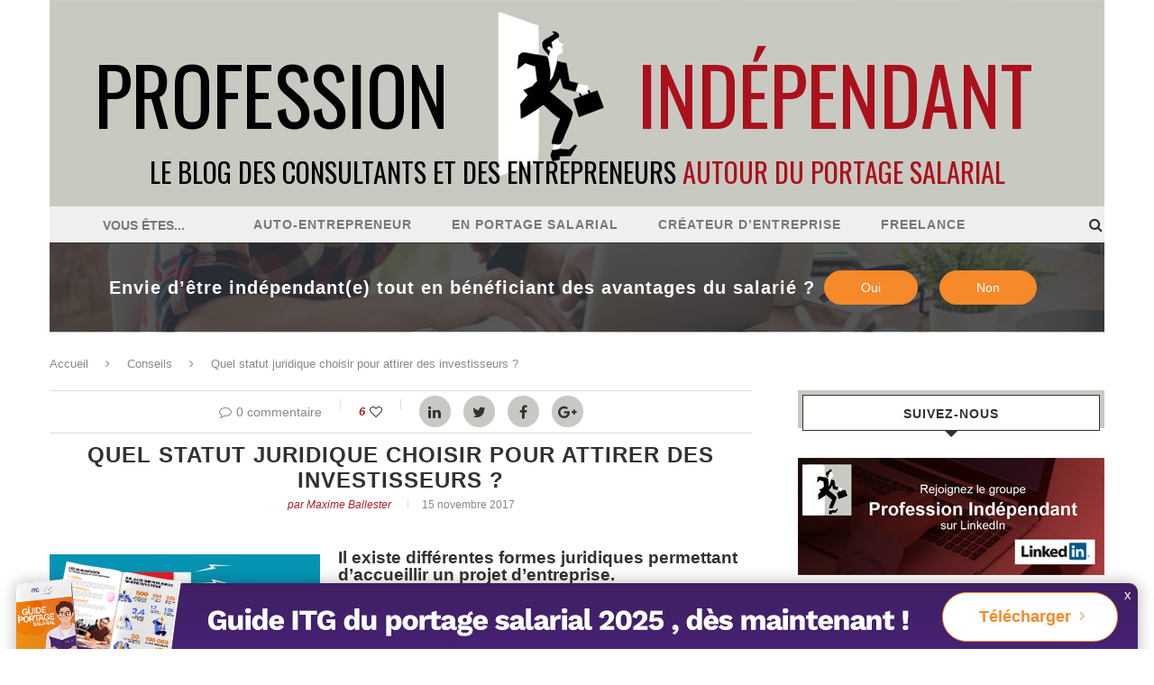

--- FILE ---
content_type: text/html; charset=UTF-8
request_url: https://www.leportagesalarial.com/choix-statut-juridique-attirer-investisseurs/
body_size: 28194
content:
<!DOCTYPE html>
<html dir="ltr" lang="fr-FR" prefix="og: https://ogp.me/ns#">
<head>
	<!-- Piano Analytics -->
<script type="text/javascript" crossorigin="anonymous" src="https://tag.aticdn.net/js-sdk/piano-analytics-6.13.0.js"></script>
<script type="text/javascript">
    //Configuration
    pa.setConfigurations({
        site: 620971,
        collectDomain: "https://logs1412.xiti.com"
    });
    //Default Consent Mode
    window.pdl = window.pdl || {};
    window.pdl.requireConsent = true;
    window.pdl.consent = {
        defaultPreset: {
            PA: 'essential'
        }
    };
    //BASIC EVENT - TO REMOVE IF A DATALAYER IS SETTED
    document.addEventListener('DOMContentLoaded', function () {
        let event = {
            'page' : document.title
        };
        pa.sendEvent('page.display', event);
    });
</script><!-- Google Tag Manager -->
<script>(function(w,d,s,l,i){w[l]=w[l]||[];w[l].push({'gtm.start':
new Date().getTime(),event:'gtm.js'});var f=d.getElementsByTagName(s)[0],
j=d.createElement(s),dl=l!='dataLayer'?'&l='+l:'';j.async=true;j.src=
'https://www.googletagmanager.com/gtm.js?id='+i+dl;f.parentNode.insertBefore(j,f);
})(window,document,'script','dataLayer','GTM-TJZSSSX3');</script>
<!-- End Google Tag Manager --><script type="text/javascript">window.gdprAppliesGlobally=true;(function(){function n(e){if(!window.frames[e]){if(document.body&&document.body.firstChild){var t=document.body;var r=document.createElement("iframe");r.style.display="none";r.name=e;r.title=e;t.insertBefore(r,t.firstChild)}else{setTimeout(function(){n(e)},5)}}}function e(r,a,o,s,c){function e(e,t,r,n){if(typeof r!=="function"){return}if(!window[a]){window[a]=[]}var i=false;if(c){i=c(e,n,r)}if(!i){window[a].push({command:e,version:t,callback:r,parameter:n})}}e.stub=true;e.stubVersion=2;function t(n){if(!window[r]||window[r].stub!==true){return}if(!n.data){return}var i=typeof n.data==="string";var e;try{e=i?JSON.parse(n.data):n.data}catch(t){return}if(e[o]){var a=e[o];window[r](a.command,a.version,function(e,t){var r={};r[s]={returnValue:e,success:t,callId:a.callId};n.source.postMessage(i?JSON.stringify(r):r,"*")},a.parameter)}}if(typeof window[r]!=="function"){window[r]=e;if(window.addEventListener){window.addEventListener("message",t,false)}else{window.attachEvent("onmessage",t)}}}e("__uspapi","__uspapiBuffer","__uspapiCall","__uspapiReturn");n("__uspapiLocator");e("__tcfapi","__tcfapiBuffer","__tcfapiCall","__tcfapiReturn");n("__tcfapiLocator");(function(e){var t=document.createElement("link");t.rel="preconnect";t.as="script";var r=document.createElement("link");r.rel="dns-prefetch";r.as="script";var n=document.createElement("link");n.rel="preload";n.as="script";var i=document.createElement("script");i.id="spcloader";i.type="text/javascript";i["async"]=true;i.charset="utf-8";var a="https://sdk.privacy-center.org/"+e+"/loader.js?target="+document.location.hostname;if(window.didomiConfig&&window.didomiConfig.user){var o=window.didomiConfig.user;var s=o.country;var c=o.region;if(s){a=a+"&country="+s;if(c){a=a+"&region="+c}}}t.href="https://sdk.privacy-center.org/";r.href="https://sdk.privacy-center.org/";n.href=a;i.src=a;var d=document.getElementsByTagName("script")[0];d.parentNode.insertBefore(t,d);d.parentNode.insertBefore(r,d);d.parentNode.insertBefore(n,d);d.parentNode.insertBefore(i,d)})("2ce5afe6-dde5-4b6a-95d3-6362454993e7")})();</script>
<script>window.didomiOnReady = window.didomiOnReady || [];
    window.didomiOnReady.push(function (Didomi) {
        // Check the consent status for the Piano Analytics vendor
        var defaultstatus = Didomi.getUserStatus().vendors.consent.enabled.includes("c:pianohybr-R3VKC2r4");
        if (defaultstatus === true) {
            // If the consent status is true, activate the opt-in visitor mode
            pa.consent.setMode("opt-in");
        } else {
            // Else, if the visitor mode is not "opt-out", then activate the essential mode
            if (pa.consent.getMode() == null || pa.consent.getMode() !== "opt-out") {
                pa.consent.setMode("essential");
            }
        }
    });
</script>	<meta charset="UTF-8">
	<meta http-equiv="X-UA-Compatible" content="IE=edge">
	<meta name="viewport" content="width=device-width, initial-scale=1">
	
	<link rel="profile" href="https://gmpg.org/xfn/11" />
			<link rel="shortcut icon" href="https://www.leportagesalarial.com/wp-content/uploads/2016/07/apple-icon-180x180.png" type="image/x-icon" />
		<link rel="alternate" type="application/rss+xml" title="Le Journal du portage salarial RSS Feed" href="https://www.leportagesalarial.com/feed/" />
	<link rel="alternate" type="application/atom+xml" title="Le Journal du portage salarial Atom Feed" href="https://www.leportagesalarial.com/feed/atom/" />
	<link href='https://fonts.googleapis.com/css?family=Cabin+Condensed:400,500' rel='stylesheet' type='text/css'>
	<link href='https://fonts.googleapis.com/css?family=Oswald:400,700' rel='stylesheet' type='text/css'>
	<link rel="pingback" href="https://www.leportagesalarial.com/xmlrpc.php" />
	<!--[if lt IE 9]>
	<script src="https://www.leportagesalarial.com/wp-content/themes/soledad/js/html5.js"></script>
	<style type="text/css">
		.featured-carousel .item { opacity: 1; }
	</style>
	<![endif]-->
		<style>img:is([sizes="auto" i], [sizes^="auto," i]) { contain-intrinsic-size: 3000px 1500px }</style>
	
		<!-- All in One SEO 4.8.8 - aioseo.com -->
		<title>Quel statut juridique choisir pour attirer des investisseurs ? | Le Journal du portage salarial</title>
	<meta name="description" content="Il existe différentes formes juridiques permettant d’accueillir un projet d’entreprise. Projetez vous pour décider quelle forme sera la plus adaptée." />
	<meta name="robots" content="max-snippet:-1, max-image-preview:large, max-video-preview:-1" />
	<meta name="author" content="Maxime Ballester"/>
	<link rel="canonical" href="https://www.leportagesalarial.com/choix-statut-juridique-attirer-investisseurs/" />
	<meta name="generator" content="All in One SEO (AIOSEO) 4.8.8" />
		<meta property="og:locale" content="fr_FR" />
		<meta property="og:site_name" content="Le Journal du portage salarial, par ITG" />
		<meta property="og:type" content="article" />
		<meta property="og:title" content="Quel statut juridique choisir pour attirer des investisseurs ? | Le Journal du portage salarial" />
		<meta property="og:description" content="Il existe différentes formes juridiques permettant d’accueillir un projet d’entreprise. Projetez vous pour décider quelle forme sera la plus adaptée." />
		<meta property="og:url" content="https://www.leportagesalarial.com/choix-statut-juridique-attirer-investisseurs/" />
		<meta property="og:image" content="https://www.leportagesalarial.com/wp-content/uploads/2017/11/statut-attirer-investisseur.jpg" />
		<meta property="og:image:secure_url" content="https://www.leportagesalarial.com/wp-content/uploads/2017/11/statut-attirer-investisseur.jpg" />
		<meta property="og:image:width" content="780" />
		<meta property="og:image:height" content="520" />
		<meta property="article:published_time" content="2017-11-15T16:57:42+00:00" />
		<meta property="article:modified_time" content="2018-04-18T08:38:12+00:00" />
		<meta name="twitter:card" content="summary" />
		<meta name="twitter:title" content="Quel statut juridique choisir pour attirer des investisseurs ? | Le Journal du portage salarial" />
		<meta name="twitter:description" content="Il existe différentes formes juridiques permettant d’accueillir un projet d’entreprise. Projetez vous pour décider quelle forme sera la plus adaptée." />
		<meta name="twitter:image" content="https://www.leportagesalarial.com/wp-content/uploads/2017/11/statut-attirer-investisseur.jpg" />
		<script type="application/ld+json" class="aioseo-schema">
			{"@context":"https:\/\/schema.org","@graph":[{"@type":"Article","@id":"https:\/\/www.leportagesalarial.com\/choix-statut-juridique-attirer-investisseurs\/#article","name":"Quel statut juridique choisir pour attirer des investisseurs ? | Le Journal du portage salarial","headline":"Quel statut juridique choisir pour attirer des investisseurs ?","author":{"@id":"https:\/\/www.leportagesalarial.com\/author\/maximeballester\/#author"},"publisher":{"@id":"https:\/\/www.leportagesalarial.com\/#organization"},"image":{"@type":"ImageObject","url":"https:\/\/www.leportagesalarial.com\/wp-content\/uploads\/2017\/11\/statut-attirer-investisseur.jpg","width":780,"height":520,"caption":"Statut pour attirer des investisseurs"},"datePublished":"2017-11-15T17:57:42+01:00","dateModified":"2018-04-18T10:38:12+02:00","inLanguage":"fr-FR","mainEntityOfPage":{"@id":"https:\/\/www.leportagesalarial.com\/choix-statut-juridique-attirer-investisseurs\/#webpage"},"isPartOf":{"@id":"https:\/\/www.leportagesalarial.com\/choix-statut-juridique-attirer-investisseurs\/#webpage"},"articleSection":"Conseils, Cr\u00e9ateur d'entreprise, choix statut, cr\u00e9er son entreprise"},{"@type":"BreadcrumbList","@id":"https:\/\/www.leportagesalarial.com\/choix-statut-juridique-attirer-investisseurs\/#breadcrumblist","itemListElement":[{"@type":"ListItem","@id":"https:\/\/www.leportagesalarial.com#listItem","position":1,"name":"Home","item":"https:\/\/www.leportagesalarial.com","nextItem":{"@type":"ListItem","@id":"https:\/\/www.leportagesalarial.com\/category\/createur-entreprise\/#listItem","name":"Cr\u00e9ateur d'entreprise"}},{"@type":"ListItem","@id":"https:\/\/www.leportagesalarial.com\/category\/createur-entreprise\/#listItem","position":2,"name":"Cr\u00e9ateur d'entreprise","item":"https:\/\/www.leportagesalarial.com\/category\/createur-entreprise\/","nextItem":{"@type":"ListItem","@id":"https:\/\/www.leportagesalarial.com\/category\/createur-entreprise\/conseils-ce\/#listItem","name":"Conseils"},"previousItem":{"@type":"ListItem","@id":"https:\/\/www.leportagesalarial.com#listItem","name":"Home"}},{"@type":"ListItem","@id":"https:\/\/www.leportagesalarial.com\/category\/createur-entreprise\/conseils-ce\/#listItem","position":3,"name":"Conseils","item":"https:\/\/www.leportagesalarial.com\/category\/createur-entreprise\/conseils-ce\/","nextItem":{"@type":"ListItem","@id":"https:\/\/www.leportagesalarial.com\/choix-statut-juridique-attirer-investisseurs\/#listItem","name":"Quel statut juridique choisir pour attirer des investisseurs ?"},"previousItem":{"@type":"ListItem","@id":"https:\/\/www.leportagesalarial.com\/category\/createur-entreprise\/#listItem","name":"Cr\u00e9ateur d'entreprise"}},{"@type":"ListItem","@id":"https:\/\/www.leportagesalarial.com\/choix-statut-juridique-attirer-investisseurs\/#listItem","position":4,"name":"Quel statut juridique choisir pour attirer des investisseurs ?","previousItem":{"@type":"ListItem","@id":"https:\/\/www.leportagesalarial.com\/category\/createur-entreprise\/conseils-ce\/#listItem","name":"Conseils"}}]},{"@type":"Organization","@id":"https:\/\/www.leportagesalarial.com\/#organization","name":"Le Journal du portage salarial","description":"Le Journal du portage salarial","url":"https:\/\/www.leportagesalarial.com\/"},{"@type":"Person","@id":"https:\/\/www.leportagesalarial.com\/author\/maximeballester\/#author","url":"https:\/\/www.leportagesalarial.com\/author\/maximeballester\/","name":"Maxime Ballester","image":{"@type":"ImageObject","@id":"https:\/\/www.leportagesalarial.com\/choix-statut-juridique-attirer-investisseurs\/#authorImage","url":"https:\/\/secure.gravatar.com\/avatar\/d2ea8b9773372f202542148b7cdaeff95336aabe2db621aeacb8f14cd467bbf8?s=96&d=mm&r=g","width":96,"height":96,"caption":"Maxime Ballester"}},{"@type":"WebPage","@id":"https:\/\/www.leportagesalarial.com\/choix-statut-juridique-attirer-investisseurs\/#webpage","url":"https:\/\/www.leportagesalarial.com\/choix-statut-juridique-attirer-investisseurs\/","name":"Quel statut juridique choisir pour attirer des investisseurs ? | Le Journal du portage salarial","description":"Il existe diff\u00e9rentes formes juridiques permettant d\u2019accueillir un projet d\u2019entreprise. Projetez vous pour d\u00e9cider quelle forme sera la plus adapt\u00e9e.","inLanguage":"fr-FR","isPartOf":{"@id":"https:\/\/www.leportagesalarial.com\/#website"},"breadcrumb":{"@id":"https:\/\/www.leportagesalarial.com\/choix-statut-juridique-attirer-investisseurs\/#breadcrumblist"},"author":{"@id":"https:\/\/www.leportagesalarial.com\/author\/maximeballester\/#author"},"creator":{"@id":"https:\/\/www.leportagesalarial.com\/author\/maximeballester\/#author"},"image":{"@type":"ImageObject","url":"https:\/\/www.leportagesalarial.com\/wp-content\/uploads\/2017\/11\/statut-attirer-investisseur.jpg","@id":"https:\/\/www.leportagesalarial.com\/choix-statut-juridique-attirer-investisseurs\/#mainImage","width":780,"height":520,"caption":"Statut pour attirer des investisseurs"},"primaryImageOfPage":{"@id":"https:\/\/www.leportagesalarial.com\/choix-statut-juridique-attirer-investisseurs\/#mainImage"},"datePublished":"2017-11-15T17:57:42+01:00","dateModified":"2018-04-18T10:38:12+02:00"},{"@type":"WebSite","@id":"https:\/\/www.leportagesalarial.com\/#website","url":"https:\/\/www.leportagesalarial.com\/","name":"Le Journal du portage salarial","description":"Le Journal du portage salarial","inLanguage":"fr-FR","publisher":{"@id":"https:\/\/www.leportagesalarial.com\/#organization"}}]}
		</script>
		<!-- All in One SEO -->

<link rel="alternate" type="application/rss+xml" title="Le Journal du portage salarial &raquo; Flux" href="https://www.leportagesalarial.com/feed/" />
<link rel="alternate" type="application/rss+xml" title="Le Journal du portage salarial &raquo; Flux des commentaires" href="https://www.leportagesalarial.com/comments/feed/" />
<link rel="alternate" type="application/rss+xml" title="Le Journal du portage salarial &raquo; Quel statut juridique choisir pour attirer des investisseurs ? Flux des commentaires" href="https://www.leportagesalarial.com/choix-statut-juridique-attirer-investisseurs/feed/" />
<script type="text/javascript">
/* <![CDATA[ */
window._wpemojiSettings = {"baseUrl":"https:\/\/s.w.org\/images\/core\/emoji\/16.0.1\/72x72\/","ext":".png","svgUrl":"https:\/\/s.w.org\/images\/core\/emoji\/16.0.1\/svg\/","svgExt":".svg","source":{"concatemoji":"https:\/\/www.leportagesalarial.com\/wp-includes\/js\/wp-emoji-release.min.js?ver=6.8.3"}};
/*! This file is auto-generated */
!function(s,n){var o,i,e;function c(e){try{var t={supportTests:e,timestamp:(new Date).valueOf()};sessionStorage.setItem(o,JSON.stringify(t))}catch(e){}}function p(e,t,n){e.clearRect(0,0,e.canvas.width,e.canvas.height),e.fillText(t,0,0);var t=new Uint32Array(e.getImageData(0,0,e.canvas.width,e.canvas.height).data),a=(e.clearRect(0,0,e.canvas.width,e.canvas.height),e.fillText(n,0,0),new Uint32Array(e.getImageData(0,0,e.canvas.width,e.canvas.height).data));return t.every(function(e,t){return e===a[t]})}function u(e,t){e.clearRect(0,0,e.canvas.width,e.canvas.height),e.fillText(t,0,0);for(var n=e.getImageData(16,16,1,1),a=0;a<n.data.length;a++)if(0!==n.data[a])return!1;return!0}function f(e,t,n,a){switch(t){case"flag":return n(e,"\ud83c\udff3\ufe0f\u200d\u26a7\ufe0f","\ud83c\udff3\ufe0f\u200b\u26a7\ufe0f")?!1:!n(e,"\ud83c\udde8\ud83c\uddf6","\ud83c\udde8\u200b\ud83c\uddf6")&&!n(e,"\ud83c\udff4\udb40\udc67\udb40\udc62\udb40\udc65\udb40\udc6e\udb40\udc67\udb40\udc7f","\ud83c\udff4\u200b\udb40\udc67\u200b\udb40\udc62\u200b\udb40\udc65\u200b\udb40\udc6e\u200b\udb40\udc67\u200b\udb40\udc7f");case"emoji":return!a(e,"\ud83e\udedf")}return!1}function g(e,t,n,a){var r="undefined"!=typeof WorkerGlobalScope&&self instanceof WorkerGlobalScope?new OffscreenCanvas(300,150):s.createElement("canvas"),o=r.getContext("2d",{willReadFrequently:!0}),i=(o.textBaseline="top",o.font="600 32px Arial",{});return e.forEach(function(e){i[e]=t(o,e,n,a)}),i}function t(e){var t=s.createElement("script");t.src=e,t.defer=!0,s.head.appendChild(t)}"undefined"!=typeof Promise&&(o="wpEmojiSettingsSupports",i=["flag","emoji"],n.supports={everything:!0,everythingExceptFlag:!0},e=new Promise(function(e){s.addEventListener("DOMContentLoaded",e,{once:!0})}),new Promise(function(t){var n=function(){try{var e=JSON.parse(sessionStorage.getItem(o));if("object"==typeof e&&"number"==typeof e.timestamp&&(new Date).valueOf()<e.timestamp+604800&&"object"==typeof e.supportTests)return e.supportTests}catch(e){}return null}();if(!n){if("undefined"!=typeof Worker&&"undefined"!=typeof OffscreenCanvas&&"undefined"!=typeof URL&&URL.createObjectURL&&"undefined"!=typeof Blob)try{var e="postMessage("+g.toString()+"("+[JSON.stringify(i),f.toString(),p.toString(),u.toString()].join(",")+"));",a=new Blob([e],{type:"text/javascript"}),r=new Worker(URL.createObjectURL(a),{name:"wpTestEmojiSupports"});return void(r.onmessage=function(e){c(n=e.data),r.terminate(),t(n)})}catch(e){}c(n=g(i,f,p,u))}t(n)}).then(function(e){for(var t in e)n.supports[t]=e[t],n.supports.everything=n.supports.everything&&n.supports[t],"flag"!==t&&(n.supports.everythingExceptFlag=n.supports.everythingExceptFlag&&n.supports[t]);n.supports.everythingExceptFlag=n.supports.everythingExceptFlag&&!n.supports.flag,n.DOMReady=!1,n.readyCallback=function(){n.DOMReady=!0}}).then(function(){return e}).then(function(){var e;n.supports.everything||(n.readyCallback(),(e=n.source||{}).concatemoji?t(e.concatemoji):e.wpemoji&&e.twemoji&&(t(e.twemoji),t(e.wpemoji)))}))}((window,document),window._wpemojiSettings);
/* ]]> */
</script>
<style id='wp-emoji-styles-inline-css' type='text/css'>

	img.wp-smiley, img.emoji {
		display: inline !important;
		border: none !important;
		box-shadow: none !important;
		height: 1em !important;
		width: 1em !important;
		margin: 0 0.07em !important;
		vertical-align: -0.1em !important;
		background: none !important;
		padding: 0 !important;
	}
</style>
<link rel='stylesheet' id='wp-block-library-css' href='https://www.leportagesalarial.com/wp-includes/css/dist/block-library/style.min.css?ver=6.8.3' type='text/css' media='all' />
<style id='classic-theme-styles-inline-css' type='text/css'>
/*! This file is auto-generated */
.wp-block-button__link{color:#fff;background-color:#32373c;border-radius:9999px;box-shadow:none;text-decoration:none;padding:calc(.667em + 2px) calc(1.333em + 2px);font-size:1.125em}.wp-block-file__button{background:#32373c;color:#fff;text-decoration:none}
</style>
<style id='global-styles-inline-css' type='text/css'>
:root{--wp--preset--aspect-ratio--square: 1;--wp--preset--aspect-ratio--4-3: 4/3;--wp--preset--aspect-ratio--3-4: 3/4;--wp--preset--aspect-ratio--3-2: 3/2;--wp--preset--aspect-ratio--2-3: 2/3;--wp--preset--aspect-ratio--16-9: 16/9;--wp--preset--aspect-ratio--9-16: 9/16;--wp--preset--color--black: #000000;--wp--preset--color--cyan-bluish-gray: #abb8c3;--wp--preset--color--white: #ffffff;--wp--preset--color--pale-pink: #f78da7;--wp--preset--color--vivid-red: #cf2e2e;--wp--preset--color--luminous-vivid-orange: #ff6900;--wp--preset--color--luminous-vivid-amber: #fcb900;--wp--preset--color--light-green-cyan: #7bdcb5;--wp--preset--color--vivid-green-cyan: #00d084;--wp--preset--color--pale-cyan-blue: #8ed1fc;--wp--preset--color--vivid-cyan-blue: #0693e3;--wp--preset--color--vivid-purple: #9b51e0;--wp--preset--gradient--vivid-cyan-blue-to-vivid-purple: linear-gradient(135deg,rgba(6,147,227,1) 0%,rgb(155,81,224) 100%);--wp--preset--gradient--light-green-cyan-to-vivid-green-cyan: linear-gradient(135deg,rgb(122,220,180) 0%,rgb(0,208,130) 100%);--wp--preset--gradient--luminous-vivid-amber-to-luminous-vivid-orange: linear-gradient(135deg,rgba(252,185,0,1) 0%,rgba(255,105,0,1) 100%);--wp--preset--gradient--luminous-vivid-orange-to-vivid-red: linear-gradient(135deg,rgba(255,105,0,1) 0%,rgb(207,46,46) 100%);--wp--preset--gradient--very-light-gray-to-cyan-bluish-gray: linear-gradient(135deg,rgb(238,238,238) 0%,rgb(169,184,195) 100%);--wp--preset--gradient--cool-to-warm-spectrum: linear-gradient(135deg,rgb(74,234,220) 0%,rgb(151,120,209) 20%,rgb(207,42,186) 40%,rgb(238,44,130) 60%,rgb(251,105,98) 80%,rgb(254,248,76) 100%);--wp--preset--gradient--blush-light-purple: linear-gradient(135deg,rgb(255,206,236) 0%,rgb(152,150,240) 100%);--wp--preset--gradient--blush-bordeaux: linear-gradient(135deg,rgb(254,205,165) 0%,rgb(254,45,45) 50%,rgb(107,0,62) 100%);--wp--preset--gradient--luminous-dusk: linear-gradient(135deg,rgb(255,203,112) 0%,rgb(199,81,192) 50%,rgb(65,88,208) 100%);--wp--preset--gradient--pale-ocean: linear-gradient(135deg,rgb(255,245,203) 0%,rgb(182,227,212) 50%,rgb(51,167,181) 100%);--wp--preset--gradient--electric-grass: linear-gradient(135deg,rgb(202,248,128) 0%,rgb(113,206,126) 100%);--wp--preset--gradient--midnight: linear-gradient(135deg,rgb(2,3,129) 0%,rgb(40,116,252) 100%);--wp--preset--font-size--small: 13px;--wp--preset--font-size--medium: 20px;--wp--preset--font-size--large: 36px;--wp--preset--font-size--x-large: 42px;--wp--preset--spacing--20: 0.44rem;--wp--preset--spacing--30: 0.67rem;--wp--preset--spacing--40: 1rem;--wp--preset--spacing--50: 1.5rem;--wp--preset--spacing--60: 2.25rem;--wp--preset--spacing--70: 3.38rem;--wp--preset--spacing--80: 5.06rem;--wp--preset--shadow--natural: 6px 6px 9px rgba(0, 0, 0, 0.2);--wp--preset--shadow--deep: 12px 12px 50px rgba(0, 0, 0, 0.4);--wp--preset--shadow--sharp: 6px 6px 0px rgba(0, 0, 0, 0.2);--wp--preset--shadow--outlined: 6px 6px 0px -3px rgba(255, 255, 255, 1), 6px 6px rgba(0, 0, 0, 1);--wp--preset--shadow--crisp: 6px 6px 0px rgba(0, 0, 0, 1);}:where(.is-layout-flex){gap: 0.5em;}:where(.is-layout-grid){gap: 0.5em;}body .is-layout-flex{display: flex;}.is-layout-flex{flex-wrap: wrap;align-items: center;}.is-layout-flex > :is(*, div){margin: 0;}body .is-layout-grid{display: grid;}.is-layout-grid > :is(*, div){margin: 0;}:where(.wp-block-columns.is-layout-flex){gap: 2em;}:where(.wp-block-columns.is-layout-grid){gap: 2em;}:where(.wp-block-post-template.is-layout-flex){gap: 1.25em;}:where(.wp-block-post-template.is-layout-grid){gap: 1.25em;}.has-black-color{color: var(--wp--preset--color--black) !important;}.has-cyan-bluish-gray-color{color: var(--wp--preset--color--cyan-bluish-gray) !important;}.has-white-color{color: var(--wp--preset--color--white) !important;}.has-pale-pink-color{color: var(--wp--preset--color--pale-pink) !important;}.has-vivid-red-color{color: var(--wp--preset--color--vivid-red) !important;}.has-luminous-vivid-orange-color{color: var(--wp--preset--color--luminous-vivid-orange) !important;}.has-luminous-vivid-amber-color{color: var(--wp--preset--color--luminous-vivid-amber) !important;}.has-light-green-cyan-color{color: var(--wp--preset--color--light-green-cyan) !important;}.has-vivid-green-cyan-color{color: var(--wp--preset--color--vivid-green-cyan) !important;}.has-pale-cyan-blue-color{color: var(--wp--preset--color--pale-cyan-blue) !important;}.has-vivid-cyan-blue-color{color: var(--wp--preset--color--vivid-cyan-blue) !important;}.has-vivid-purple-color{color: var(--wp--preset--color--vivid-purple) !important;}.has-black-background-color{background-color: var(--wp--preset--color--black) !important;}.has-cyan-bluish-gray-background-color{background-color: var(--wp--preset--color--cyan-bluish-gray) !important;}.has-white-background-color{background-color: var(--wp--preset--color--white) !important;}.has-pale-pink-background-color{background-color: var(--wp--preset--color--pale-pink) !important;}.has-vivid-red-background-color{background-color: var(--wp--preset--color--vivid-red) !important;}.has-luminous-vivid-orange-background-color{background-color: var(--wp--preset--color--luminous-vivid-orange) !important;}.has-luminous-vivid-amber-background-color{background-color: var(--wp--preset--color--luminous-vivid-amber) !important;}.has-light-green-cyan-background-color{background-color: var(--wp--preset--color--light-green-cyan) !important;}.has-vivid-green-cyan-background-color{background-color: var(--wp--preset--color--vivid-green-cyan) !important;}.has-pale-cyan-blue-background-color{background-color: var(--wp--preset--color--pale-cyan-blue) !important;}.has-vivid-cyan-blue-background-color{background-color: var(--wp--preset--color--vivid-cyan-blue) !important;}.has-vivid-purple-background-color{background-color: var(--wp--preset--color--vivid-purple) !important;}.has-black-border-color{border-color: var(--wp--preset--color--black) !important;}.has-cyan-bluish-gray-border-color{border-color: var(--wp--preset--color--cyan-bluish-gray) !important;}.has-white-border-color{border-color: var(--wp--preset--color--white) !important;}.has-pale-pink-border-color{border-color: var(--wp--preset--color--pale-pink) !important;}.has-vivid-red-border-color{border-color: var(--wp--preset--color--vivid-red) !important;}.has-luminous-vivid-orange-border-color{border-color: var(--wp--preset--color--luminous-vivid-orange) !important;}.has-luminous-vivid-amber-border-color{border-color: var(--wp--preset--color--luminous-vivid-amber) !important;}.has-light-green-cyan-border-color{border-color: var(--wp--preset--color--light-green-cyan) !important;}.has-vivid-green-cyan-border-color{border-color: var(--wp--preset--color--vivid-green-cyan) !important;}.has-pale-cyan-blue-border-color{border-color: var(--wp--preset--color--pale-cyan-blue) !important;}.has-vivid-cyan-blue-border-color{border-color: var(--wp--preset--color--vivid-cyan-blue) !important;}.has-vivid-purple-border-color{border-color: var(--wp--preset--color--vivid-purple) !important;}.has-vivid-cyan-blue-to-vivid-purple-gradient-background{background: var(--wp--preset--gradient--vivid-cyan-blue-to-vivid-purple) !important;}.has-light-green-cyan-to-vivid-green-cyan-gradient-background{background: var(--wp--preset--gradient--light-green-cyan-to-vivid-green-cyan) !important;}.has-luminous-vivid-amber-to-luminous-vivid-orange-gradient-background{background: var(--wp--preset--gradient--luminous-vivid-amber-to-luminous-vivid-orange) !important;}.has-luminous-vivid-orange-to-vivid-red-gradient-background{background: var(--wp--preset--gradient--luminous-vivid-orange-to-vivid-red) !important;}.has-very-light-gray-to-cyan-bluish-gray-gradient-background{background: var(--wp--preset--gradient--very-light-gray-to-cyan-bluish-gray) !important;}.has-cool-to-warm-spectrum-gradient-background{background: var(--wp--preset--gradient--cool-to-warm-spectrum) !important;}.has-blush-light-purple-gradient-background{background: var(--wp--preset--gradient--blush-light-purple) !important;}.has-blush-bordeaux-gradient-background{background: var(--wp--preset--gradient--blush-bordeaux) !important;}.has-luminous-dusk-gradient-background{background: var(--wp--preset--gradient--luminous-dusk) !important;}.has-pale-ocean-gradient-background{background: var(--wp--preset--gradient--pale-ocean) !important;}.has-electric-grass-gradient-background{background: var(--wp--preset--gradient--electric-grass) !important;}.has-midnight-gradient-background{background: var(--wp--preset--gradient--midnight) !important;}.has-small-font-size{font-size: var(--wp--preset--font-size--small) !important;}.has-medium-font-size{font-size: var(--wp--preset--font-size--medium) !important;}.has-large-font-size{font-size: var(--wp--preset--font-size--large) !important;}.has-x-large-font-size{font-size: var(--wp--preset--font-size--x-large) !important;}
:where(.wp-block-post-template.is-layout-flex){gap: 1.25em;}:where(.wp-block-post-template.is-layout-grid){gap: 1.25em;}
:where(.wp-block-columns.is-layout-flex){gap: 2em;}:where(.wp-block-columns.is-layout-grid){gap: 2em;}
:root :where(.wp-block-pullquote){font-size: 1.5em;line-height: 1.6;}
</style>
<link rel='stylesheet' id='tm_clicktotweet-css' href='https://www.leportagesalarial.com/wp-content/plugins/click-to-tweet-by-todaymade/assets/css/styles.css?ver=6.8.3' type='text/css' media='all' />
<link rel='stylesheet' id='contact-form-7-css' href='https://www.leportagesalarial.com/wp-content/plugins/contact-form-7/includes/css/styles.css?ver=6.1.2' type='text/css' media='all' />
<link rel='stylesheet' id='wp-polls-css' href='https://www.leportagesalarial.com/wp-content/plugins/wp-polls/polls-css.css?ver=2.77.3' type='text/css' media='all' />
<style id='wp-polls-inline-css' type='text/css'>
.wp-polls .pollbar {
	margin: 1px;
	font-size: 6px;
	line-height: 8px;
	height: 8px;
	background-image: url('https://www.leportagesalarial.com/wp-content/plugins/wp-polls/images/default/pollbg.gif');
	border: 1px solid #c8c8c8;
}

</style>
<link rel='stylesheet' id='penci_style-css' href='https://www.leportagesalarial.com/wp-content/themes/soledad-child/style.css?ver=2.4.3' type='text/css' media='all' />
<script type="text/javascript" src="https://www.leportagesalarial.com/wp-includes/js/jquery/jquery.min.js?ver=3.7.1" id="jquery-core-js"></script>
<script type="text/javascript" src="https://www.leportagesalarial.com/wp-includes/js/jquery/jquery-migrate.min.js?ver=3.4.1" id="jquery-migrate-js"></script>
<link rel="EditURI" type="application/rsd+xml" title="RSD" href="https://www.leportagesalarial.com/xmlrpc.php?rsd" />
<link rel="alternate" title="oEmbed (JSON)" type="application/json+oembed" href="https://www.leportagesalarial.com/wp-json/oembed/1.0/embed?url=https%3A%2F%2Fwww.leportagesalarial.com%2Fchoix-statut-juridique-attirer-investisseurs%2F" />
<link rel="alternate" title="oEmbed (XML)" type="text/xml+oembed" href="https://www.leportagesalarial.com/wp-json/oembed/1.0/embed?url=https%3A%2F%2Fwww.leportagesalarial.com%2Fchoix-statut-juridique-attirer-investisseurs%2F&#038;format=xml" />
<script type="text/javascript">var ajaxurl = "https://www.leportagesalarial.com/wp-admin/admin-ajax.php";</script>    <script type="text/javascript">
        var ajaxurl = 'https://www.leportagesalarial.com/wp-admin/admin-ajax.php';
    </script>
    <style type="text/css">
				h1, h2, h3, h4, h5, h6, h2.penci-heading-video, .penci-photo-2-effect figcaption h2, .headline-title, a.penci-topbar-post-title, #navigation .menu li a, #sidebar-nav .menu li a, .penci-slider .pencislider-container .pencislider-content .pencislider-title, .penci-slider .pencislider-container .pencislider-content .pencislider-button,
		.author-quote span, .penci-more-link a.more-link, .penci-post-share-box .dt-share, .post-share a .dt-share, .author-content h5, .post-pagination h5, .post-box-title, .penci-countdown .countdown-amount, .penci-countdown .countdown-period, .penci-pagination a, .penci-pagination .disable-url, ul.footer-socials li a span,
		.widget input[type="submit"], #sidebar .widget-title, #respond h3.comment-reply-title span, .widget-social.show-text a span, .footer-widget-wrapper .widget .widget-title,
		.container.penci-breadcrumb span, .container.penci-breadcrumb span a, .error-404 .go-back-home a, .post-entry .penci-portfolio-filter ul li a, .portfolio-overlay-content .portfolio-short .portfolio-title a, .home-featured-cat-content .magcat-detail h3 a, .post-entry blockquote cite,
		.post-entry blockquote .author, .tags-share-box.hide-tags.page-share .share-title, .widget ul.side-newsfeed li .side-item .side-item-text h4 a, .thecomment .comment-text span.author, .thecomment .comment-text span.author a, .post-comments span.reply a, #respond h3, #respond label, .wpcf7 label, #respond #submit, .wpcf7 input[type="submit"], .widget_wysija input[type="submit"], .archive-box span,
		.archive-box h1, .gallery .gallery-caption, .contact-form input[type=submit], ul.penci-topbar-menu > li a, div.penci-topbar-menu > ul > li a { font-family: "Helvetica Neue", Helvetica, Arial, sans-serif; font-weight: normal; }
						body, textarea, #respond textarea, .widget input[type="text"], .widget input[type="email"], .widget input[type="date"], .widget input[type="number"], .wpcf7 textarea, .mc4wp-form input, #respond input, .wpcf7 input, #searchform input.search-input, ul.homepage-featured-boxes .penci-fea-in h4, .widget.widget_categories ul li span.category-item-count, .header-slogan .header-slogan-text, .about-widget .about-me-heading, .widget ul.side-newsfeed li .side-item .side-item-text .side-item-meta { font-family: "Helvetica Neue", Helvetica, Arial, sans-serif;  }
								h1, h2, h3, h4, h5, h6, #navigation .menu li a, #sidebar-nav .menu li a, a.penci-topbar-post-title, .penci-slider .pencislider-container .pencislider-content .pencislider-title, .penci-slider .pencislider-container .pencislider-content .pencislider-button,
		.headline-title, .author-quote span, .penci-more-link a.more-link, .author-content h5, .post-pagination h5, .post-box-title, .penci-countdown .countdown-amount, .penci-countdown .countdown-period, .penci-pagination a, .penci-pagination .disable-url, ul.footer-socials li a span,
		#sidebar .widget-title, #respond h3.comment-reply-title span, .widget-social.show-text a span, .footer-widget-wrapper .widget .widget-title,
		.error-404 .go-back-home a, .home-featured-cat-content .magcat-detail h3 a, .post-entry blockquote cite,
		.post-entry blockquote .author, .tags-share-box.hide-tags.page-share .share-title, .widget ul.side-newsfeed li .side-item .side-item-text h4 a, .thecomment .comment-text span.author, .thecomment .comment-text span.author a, #respond h3, #respond label, .wpcf7 label, #respond #submit, .wpcf7 input[type="submit"], .widget_wysija input[type="submit"], .archive-box span,
		.archive-box h1, .gallery .gallery-caption, .widget input[type="submit"], .contact-form input[type=submit], ul.penci-topbar-menu > li a, div.penci-topbar-menu > ul > li a { font-weight: bold; }
																				a, .post-entry .penci-portfolio-filter ul li a:hover, .post-entry .penci-portfolio-filter ul li.active a, .penci-countdown .countdown-amount, .archive-box h1, .post-entry a, .container.penci-breadcrumb span a:hover, .post-entry blockquote:before, .post-entry blockquote cite, .post-entry blockquote .author, .penci-pagination a:hover, ul.penci-topbar-menu > li a:hover, div.penci-topbar-menu > ul > li a:hover { color: #a82027; }
		.penci-home-popular-post ul.slick-dots li button:hover, .penci-home-popular-post ul.slick-dots li.slick-active button, .archive-box:after, .archive-box:before, .penci-page-header:after, .penci-page-header:before, .post-entry blockquote .author span:after, .error-image:after, .error-404 .go-back-home a:after, .penci-header-signup-form, .woocommerce .page-title:before, .woocommerce .page-title:after, .woocommerce span.onsale, .woocommerce #respond input#submit:hover, .woocommerce a.button:hover, .woocommerce button.button:hover, .woocommerce input.button:hover, .woocommerce nav.woocommerce-pagination ul li span.current, .woocommerce div.product .entry-summary div[itemprop="description"]:before, .woocommerce div.product .entry-summary div[itemprop="description"] blockquote .author span:after, .woocommerce div.product .woocommerce-tabs #tab-description blockquote .author span:after, .woocommerce #respond input#submit.alt:hover, .woocommerce a.button.alt:hover, .woocommerce button.button.alt:hover, .woocommerce input.button.alt:hover, #top-search.shoping-cart-icon > a > span { background-color: #a82027; }
		.penci-pagination ul.page-numbers li span.current { color: #fff; background: #a82027; border-color: #a82027; }
		.footer-instagram h4.footer-instagram-title > span:before, .woocommerce nav.woocommerce-pagination ul li span.current { border-color: #a82027; }
		.woocommerce .woocommerce-error, .woocommerce .woocommerce-info, .woocommerce .woocommerce-message { border-top-color: #a82027; }
		.penci-slider ol.penci-control-nav li a.penci-active, .penci-slider ol.penci-control-nav li a:hover{ border-color: #a82027; background-color: #a82027; }
		.woocommerce .woocommerce-message:before, .woocommerce form.checkout table.shop_table .order-total .amount, .woocommerce ul.products li.product .price ins, .woocommerce ul.products li.product .price, .woocommerce div.product p.price ins, .woocommerce div.product span.price ins, .woocommerce div.product p.price, .woocommerce div.product .entry-summary div[itemprop="description"] blockquote:before, .woocommerce div.product .woocommerce-tabs #tab-description blockquote:before, .woocommerce div.product .entry-summary div[itemprop="description"] blockquote cite, .woocommerce div.product .entry-summary div[itemprop="description"] blockquote .author, .woocommerce div.product .woocommerce-tabs #tab-description blockquote cite, .woocommerce div.product .woocommerce-tabs #tab-description blockquote .author, .woocommerce div.product .product_meta > span a:hover, .woocommerce div.product .woocommerce-tabs ul.tabs li.active, .woocommerce ul.cart_list li .amount, .woocommerce ul.product_list_widget li .amount, .woocommerce table.shop_table td.product-name a:hover, .woocommerce table.shop_table td.product-price span, .woocommerce table.shop_table td.product-subtotal span, .woocommerce-cart .cart-collaterals .cart_totals table td .amount, .woocommerce .woocommerce-info:before, .woocommerce div.product span.price { color: #a82027; }
								.headline-title { background-color: #a82027; }
														a.penci-topbar-post-title:hover { color: #a82027; }
														ul.penci-topbar-menu > li a:hover, div.penci-topbar-menu > ul > li a:hover { color: #a82027; }
										.penci-topbar-social a:hover { color: #a82027; }
																#navigation .menu li a:hover, #navigation .menu li.current-menu-item > a, #navigation .menu > li.current_page_item > a, #navigation .menu li:hover > a, #navigation .menu > li.current-menu-ancestor > a, #navigation .menu > li.current-menu-item > a { color:  #a82027; }
		#navigation ul.menu > li > a:before, #navigation .menu > ul > li > a:before { background: #a82027; }
																		#navigation .penci-megamenu .penci-mega-child-categories a.cat-active, #navigation .menu .penci-megamenu .penci-mega-child-categories a:hover, #navigation .menu .penci-megamenu .penci-mega-latest-posts .penci-mega-post a:hover { color: #a82027; }
		#navigation .penci-megamenu .penci-mega-thumbnail .mega-cat-name { background: #a82027; }
								#navigation .penci-megamenu .post-mega-title a { text-transform: none; letter-spacing: 0; }
												#navigation .menu .sub-menu li a:hover, #navigation .menu .sub-menu li.current-menu-item > a { color:  #a82027; }
		#navigation ul.menu ul a:before, #navigation .menu ul ul a:before { background-color: #a82027;   -webkit-box-shadow: 5px -2px 0 #a82027;  -moz-box-shadow: 5px -2px 0 #a82027;  -ms-box-shadow: 5px -2px 0 #a82027;  box-shadow: 5px -2px 0 #a82027; }
												.penci-header-signup-form { padding: px 0; }
				.penci-header-signup-form { background-color: #a82027; }
																						.header-social a:hover i {   color: #a82027; }
																#sidebar-nav .menu li a:hover, .header-social.sidebar-nav-social a:hover i, #sidebar-nav .menu li a .indicator:hover, #sidebar-nav .menu .sub-menu li a .indicator:hover{ color: #a82027; }
		#sidebar-nav-logo:before{ background-color: #a82027; }
														.featured-overlay-color, .penci-slider ul.slides li:after { opacity: ; }
		.featured-overlay-partent, .penci-slider ul.slides li:before { opacity: ; }
		.mag2slider-overlay:after { opacity: ; }
		.mag2-thumbnail:hover .mag2slider-overlay:after { opacity: ; }
								.featured-carousel .feat-text .feat-time { background: #a82027; }
		.featured-carousel .feat-text .feat-time:before { border-right-color: #a82027; }
		.featured-carousel .feat-text .feat-time:after { border-left-color: #a82027; }
								.penci-mag2-carousel .cat > a.penci-cat-name, .featured-carousel .featured-cat a, .penci-magazine-slider .mag-cat a.penci-cat-name { color: #a82027; }
		.penci-mag2-carousel .cat > a.penci-cat-name:after, .featured-carousel .featured-cat a:after, .penci-magazine-slider .mag-cat a.penci-cat-name:after { border-color: #a82027; }
						.penci-mag2-carousel .cat > a.penci-cat-name:hover, .featured-carousel .featured-cat a:hover, .penci-magazine-slider .mag-cat a.penci-cat-name:hover { color: #a82027; }
																.penci-magazine-slider ul.mag-wrap li .mag-overlay { opacity: ; }
		.penci-magazine-slider ul.mag-wrap .mag-content:hover .mag-overlay { opacity: ; }
				.featured-area.loaded button.slick-prev:hover, .featured-area.loaded button.slick-next:hover, .penci-slider .penci-direction-nav .penci-prev:hover, .penci-slider .penci-direction-nav .penci-next:hover, .penci-magazine-slider .penci-direction-nav a:hover, .penci-magazine2-prev:hover, .penci-magazine2-next:hover { background: #a82027; }
		.featured-carousel .carousel-meta span a:hover, .featured-carousel.style-7 .carousel-meta span a:hover, .featured-carousel.style-7 .carousel-meta span.feat-author a:hover { color: #a82027; }
										.penci-more-link a.more-link:hover:before { right: 100%; margin-right: 10px; width: 60px; }
		.penci-more-link a.more-link:hover:after{ left: 100%; margin-left: 10px; width: 60px; }
		.standard-post-entry a.more-link:hover, .standard-post-entry a.more-link:hover:before, .standard-post-entry a.more-link:hover:after { opacity: 0.8; }
								.penci-standard-cat .cat > a.penci-cat-name { color: #a82027; }
		.penci-standard-cat .cat:before, .penci-standard-cat .cat:after { background-color: #a82027; }
		.penci-standard-cat .cat > a.penci-cat-name:after { border-color: #a82027 !important; }
														.standard-content .penci-post-box-meta .penci-post-share-box a:hover, .standard-content .penci-post-box-meta .penci-post-share-box a.liked { color: #a82027; }
						.header-standard .post-entry a:hover, .header-standard .author-post span a:hover, .standard-content a, .standard-post-entry a.more-link:hover, .penci-post-box-meta .penci-box-meta a:hover, .standard-content .post-entry blockquote:before, .post-entry blockquote cite, .post-entry blockquote .author, .standard-content-special .author-quote span, .standard-content-special .format-post-box .post-format-icon i, .standard-content-special .format-post-box .dt-special a:hover, .standard-content .penci-more-link a.more-link { color: #a82027; }
		.standard-content-special .author-quote span:before, .standard-content-special .author-quote span:after, .standard-content .post-entry ul li:before, .post-entry blockquote .author span:after, .header-standard:after { background-color: #a82027; }
		.penci-more-link a.more-link:before, .penci-more-link a.more-link:after { border-color: #a82027; }
								.penci-grid .cat a.penci-cat-name, .penci-masonry .cat a.penci-cat-name { color: #a82027; }
		.penci-grid .cat a.penci-cat-name:after, .penci-masonry .cat a.penci-cat-name:after { border-color: #a82027; }
								.penci-post-share-box a.liked, .penci-post-share-box a:hover { color: #a82027; }
										.overlay-post-box-meta .overlay-share a:hover, .overlay-author a:hover, .penci-grid .standard-content-special .format-post-box .dt-special a:hover, .grid-post-box-meta span a:hover, .grid-post-box-meta span a.comment-link:hover, .penci-grid .standard-content-special .author-quote span, .penci-grid .standard-content-special .format-post-box .post-format-icon i, .grid-mixed .penci-post-box-meta .penci-box-meta a:hover { color: #a82027; }
		.penci-grid .standard-content-special .author-quote span:before, .penci-grid .standard-content-special .author-quote span:after, .grid-header-box:after, .list-post .header-list-style:after { background-color: #a82027; }
		.penci-grid .post-box-meta span:after, .penci-masonry .post-box-meta span:after { border-color: #a82027; }
						.penci-grid li.typography-style .overlay-typography { opacity: ; }
		.penci-grid li.typography-style:hover .overlay-typography { opacity: ; }
								.penci-grid li.typography-style .item .main-typography h2 a:hover { color: #a82027; }
								.penci-grid li.typography-style .grid-post-box-meta span a:hover { color: #a82027; }
												.overlay-header-box .cat > a.penci-cat-name:hover { color: #a82027; }
																										.widget ul.side-newsfeed li .side-item .side-item-text h4 a:hover, .widget a:hover, #sidebar .widget-social a:hover span, .widget-social a:hover span, .penci-tweets-widget-content .icon-tweets, .penci-tweets-widget-content .tweet-intents a, .penci-tweets-widget-content .tweet-intents span:after { color: #a82027; }
		.widget .tagcloud a:hover, .widget-social a:hover i, .widget input[type="submit"]:hover { color: #fff; background-color: #a82027; border-color: #a82027; }
		.about-widget .about-me-heading:before { border-color: #a82027; }
		.penci-tweets-widget-content .tweet-intents-inner:before, .penci-tweets-widget-content .tweet-intents-inner:after { background-color: #a82027; }
		.penci-slider.penci-tweets-slider ol.penci-control-nav li a.penci-active, .penci-slider.penci-tweets-slider ol.penci-control-nav li a:hover { border-color: #a82027; background-color: #a82027; }
								#widget-area { background: #c8c9c1; }
						.footer-widget-wrapper, .footer-widget-wrapper .widget.widget_categories ul li, .footer-widget-wrapper .widget.widget_archive ul li { color: #303132; }
						.footer-widget-wrapper .widget ul li { border-color: #303132; }
								.footer-widget-wrapper .widget .widget-title { color: #0a0a0a; }
						.footer-widget-wrapper .widget .widget-title .inner-arrow { border-color: #a82027; }
						.footer-widget-wrapper .widget .widget-title:after { border-color: #a82027; }
								.footer-widget-wrapper .penci-tweets-widget-content .icon-tweets, .footer-widget-wrapper .penci-tweets-widget-content .tweet-intents a, .footer-widget-wrapper .penci-tweets-widget-content .tweet-intents span:after, .footer-widget-wrapper .widget ul.side-newsfeed li .side-item .side-item-text h4 a:hover, .footer-widget-wrapper .widget a:hover, .footer-widget-wrapper .widget-social a:hover span, .footer-widget-wrapper a:hover { color: #a82027; }
		.footer-widget-wrapper .widget .tagcloud a:hover, .footer-widget-wrapper .widget-social a:hover i, .footer-widget-wrapper .mc4wp-form input[type="submit"]:hover, .footer-widget-wrapper .widget input[type="submit"]:hover { color: #fff; background-color: #a82027; border-color: #a82027; }
		.footer-widget-wrapper .about-widget .about-me-heading:before { border-color: #a82027; }
		.footer-widget-wrapper .penci-tweets-widget-content .tweet-intents-inner:before, .footer-widget-wrapper .penci-tweets-widget-content .tweet-intents-inner:after { background-color: #a82027; }
		.footer-widget-wrapper .penci-slider.penci-tweets-slider ol.penci-control-nav li a.penci-active, .footer-widget-wrapper .penci-slider.penci-tweets-slider ol.penci-control-nav li a:hover {  border-color: #a82027;  background: #a82027;  }
								ul.footer-socials li a:hover i { background-color: #a82027; border-color: #a82027; }
								ul.footer-socials li a span { color: #ffffff; }
						ul.footer-socials li a:hover span { color: #a82027; }
								#footer-section, .footer-instagram { background-color: #494949; }
										#footer-section .footer-menu li a:hover { color: #a82027; }
						#footer-section, #footer-copyright * { color: #ffffff; }
										#footer-section a { color: #a82027; }
						.container-single .penci-standard-cat .cat > a.penci-cat-name { color: #a82027; }
		.container-single .penci-standard-cat .cat:before, .container-single .penci-standard-cat .cat:after { background-color: #a82027; }
		.container-single .penci-standard-cat .cat > a.penci-cat-name:after { border-color: #a82027 !important; }
																		.container-single .post-share a:hover, .container-single .post-share a.liked, .page-share .post-share a:hover { color: #a82027; }
						.post-share .count-number-like { color: #a82027; }
						.comment-content a, .container-single .post-entry a, .container-single .format-post-box .dt-special a:hover, .container-single .author-quote span, .container-single .author-post span a:hover, .post-entry blockquote:before, .post-entry blockquote cite, .post-entry blockquote .author, .post-pagination a:hover, .author-content h5 a:hover, .author-content .author-social:hover, .item-related h3 a:hover, .container-single .format-post-box .post-format-icon i, .container.penci-breadcrumb.single-breadcrumb span a:hover { color: #a82027; }
		.container-single .standard-content-special .format-post-box, ul.slick-dots li button:hover, ul.slick-dots li.slick-active button { border-color: #a82027; }
		ul.slick-dots li button:hover, ul.slick-dots li.slick-active button, #respond h3.comment-reply-title span:before, #respond h3.comment-reply-title span:after, .post-box-title:before, .post-box-title:after, .container-single .author-quote span:before, .container-single .author-quote span:after, .post-entry blockquote .author span:after, .post-entry blockquote .author span:before, .post-entry ul li:before, #respond #submit:hover, .wpcf7 input[type="submit"]:hover, .widget_wysija input[type="submit"]:hover { background: #a82027; }
		.container-single .post-entry .post-tags a:hover { color: #fff; border-color: #a82027; background-color: #a82027; }
										ul.homepage-featured-boxes .penci-fea-in:hover h4 span { color: #a82027; }
										.penci-home-popular-post .item-related h3 a:hover { color: #a82027; }
																								.home-featured-cat-content .magcat-detail h3 a:hover { color: #a82027; }
						.home-featured-cat-content .grid-post-box-meta span a:hover { color: #a82027; }
		.home-featured-cat-content .first-post .magcat-detail .mag-header:after { background: #a82027; }
		.penci-slider ol.penci-control-nav li a.penci-active, .penci-slider ol.penci-control-nav li a:hover { border-color: #a82027; background: #a82027; }
						.home-featured-cat-content .mag-photo .mag-overlay-photo { opacity: ; }
		.home-featured-cat-content .mag-photo:hover .mag-overlay-photo { opacity: ; }
																										.inner-item-portfolio:hover .penci-portfolio-thumbnail a:after { opacity: ; }
										    </style>
    </head>

<body class="wp-singular post-template-default single single-post postid-9572 single-format-standard wp-theme-soledad wp-child-theme-soledad-child">
<!-- .wrapper-boxed -->
<div class="wrapper-boxed header-style-header-3">

<!-- Top Bar -->


<header id="header" class="header-header-3 has-bottom-line"><!-- #header -->
		<div class="inner-header">
		<div class="container align-left-logo">

			<div id="logo">
																					<div class="logo_desktop">
							<a href="https://www.leportagesalarial.com/" title="Accueil"><img src="https://www.leportagesalarial.com/wp-content/themes/soledad-child/images/header_blog_home_2016.jpg" alt="Le Journal du portage salarial" />
						<p class="h1_home"><span class="header_un">Profession</span> <span class="header_deux">Indépendant</span><br /><span class="header_trois">Le blog des consultants et des entrepreneurs <span class="header_quatre">autour du portage salarial</span></span></p></a>
						</div>
																		</div>

			
			
					</div>
	</div>
	
			<!-- Navigation -->
		<nav id="navigation" class="header-layout-bottom header-3">
			<div class="container">
				<div class="button-menu-mobile header-3"><i class="fa fa-bars"></i> </div>
								
				<span class="vous-etes">VOUS ÊTES...</span>
	
				<ul id="menu-top" class="menu"><li id="menu-item-6691" class="menu-item menu-item-type-taxonomy menu-item-object-category penci-mega-menu menu-item-6691"><a href="https://www.leportagesalarial.com/category/autoentrepreneur/">Auto-entrepreneur</a>
<ul class="sub-menu">
	<li id="menu-item-0" class="menu-item-0"><div class="penci-megamenu">				<div class="penci-mega-child-categories">
							<a class="mega-cat-child cat-active" href="https://www.leportagesalarial.com/category/autoentrepreneur/" data-id="penci-mega-3">Tout</a>
							<a class="mega-cat-child" href="https://www.leportagesalarial.com/category/autoentrepreneur/actualite-ae/" data-id="penci-mega-237">Actualité</a>
							<a class="mega-cat-child" href="https://www.leportagesalarial.com/category/autoentrepreneur/conseils-ae/" data-id="penci-mega-253">Conseils</a>
							<a class="mega-cat-child" href="https://www.leportagesalarial.com/category/autoentrepreneur/outils-ae/" data-id="penci-mega-250">Outils</a>
							<a class="mega-cat-child" href="https://www.leportagesalarial.com/category/autoentrepreneur/reglementation-ae/" data-id="penci-mega-249">Réglementation</a>
					</div>
		
		<div class="penci-content-megamenu">
			<div class="penci-mega-latest-posts col-mn-4 mega-row-1">
								<div class="penci-mega-row penci-mega-3 row-active">
											<div class="penci-mega-post">
							<div class="penci-mega-thumbnail">
																								<a href="#" onclick="parent.location='https://www.leportagesalarial.com/missioneo-plateforme-mission-bfm-business/';return false;" title="Missioneo, la plateforme dédiée missions, présentée sur BFM Business">
								
																																																																																					<img width="500" height="327" src="https://www.leportagesalarial.com/wp-content/uploads/2014/11/Missioneo-BFM-Business.jpg" class="attachment-penci-thumb size-penci-thumb wp-post-image" alt="Missioneo BFM Business" decoding="async" fetchpriority="high" srcset="https://www.leportagesalarial.com/wp-content/uploads/2014/11/Missioneo-BFM-Business.jpg 500w, https://www.leportagesalarial.com/wp-content/uploads/2014/11/Missioneo-BFM-Business-300x196.jpg 300w" sizes="(max-width: 500px) 100vw, 500px" />								</a>
							</div>
							<div class="penci-mega-meta">
								<p class="post-mega-title">
																											<a href="#" onclick="parent.location='https://www.leportagesalarial.com/missioneo-plateforme-mission-bfm-business/';return false;" title="Missioneo, la plateforme dédiée missions, présentée sur BFM Business">Missioneo, la plateforme dédiée missions, présentée sur BFM Business</a>
																	</p>
															</div>
						</div>


											<div class="penci-mega-post">
							<div class="penci-mega-thumbnail">
																								<a href="#" onclick="parent.location='https://www.leportagesalarial.com/pourquoi-et-comment-faire-de-la-veille/';return false;" title="Pourquoi et comment faire de la veille ?">
								
																																																																																					<img width="585" height="390" src="https://www.leportagesalarial.com/wp-content/uploads/2022/08/iStock-910531536-585x390.jpg" class="attachment-penci-thumb size-penci-thumb wp-post-image" alt="Stratégie de contenus" decoding="async" srcset="https://www.leportagesalarial.com/wp-content/uploads/2022/08/iStock-910531536-585x390.jpg 585w, https://www.leportagesalarial.com/wp-content/uploads/2022/08/iStock-910531536-300x200.jpg 300w, https://www.leportagesalarial.com/wp-content/uploads/2022/08/iStock-910531536-240x160.jpg 240w, https://www.leportagesalarial.com/wp-content/uploads/2022/08/iStock-910531536.jpg 724w" sizes="(max-width: 585px) 100vw, 585px" />								</a>
							</div>
							<div class="penci-mega-meta">
								<p class="post-mega-title">
																											<a href="#" onclick="parent.location='https://www.leportagesalarial.com/pourquoi-et-comment-faire-de-la-veille/';return false;" title="Pourquoi et comment faire de la veille ?">Pourquoi et comment faire de la veille ?</a>
																	</p>
															</div>
						</div>


											<div class="penci-mega-post">
							<div class="penci-mega-thumbnail">
																								<a href="#" onclick="parent.location='https://www.leportagesalarial.com/comment-developper-une-strategie-de-prix-pour-un-site-e-commerce/';return false;" title="Comment développer une stratégie de prix pour un site e-commerce ?">
								
																																																																																					<img width="585" height="390" src="https://www.leportagesalarial.com/wp-content/uploads/2022/05/vendre-mieux-strategie-prix-585x390.jpg" class="attachment-penci-thumb size-penci-thumb wp-post-image" alt="Établir la bonne stratégie de prix pour bien vendre" decoding="async" srcset="https://www.leportagesalarial.com/wp-content/uploads/2022/05/vendre-mieux-strategie-prix-585x390.jpg 585w, https://www.leportagesalarial.com/wp-content/uploads/2022/05/vendre-mieux-strategie-prix-300x200.jpg 300w, https://www.leportagesalarial.com/wp-content/uploads/2022/05/vendre-mieux-strategie-prix-768x512.jpg 768w, https://www.leportagesalarial.com/wp-content/uploads/2022/05/vendre-mieux-strategie-prix-240x160.jpg 240w, https://www.leportagesalarial.com/wp-content/uploads/2022/05/vendre-mieux-strategie-prix.jpg 780w" sizes="(max-width: 585px) 100vw, 585px" />								</a>
							</div>
							<div class="penci-mega-meta">
								<p class="post-mega-title">
																											<a href="#" onclick="parent.location='https://www.leportagesalarial.com/comment-developper-une-strategie-de-prix-pour-un-site-e-commerce/';return false;" title="Comment développer une stratégie de prix pour un site e-commerce ?">Comment développer une stratégie de prix pour un site e-commerce ?</a>
																	</p>
															</div>
						</div>


										<div class="itg-cta-3 block_click" style="width: 25%">
				        <div class="cta-title">
				            Trouvez <br>
				            votre entreprise <br>
				            de portage salarial
				        </div>
				        <div class="cta-actions">
				            <a href="/devenir-consultant/" class="cta-btn">Je me renseigne</a>
				        </div>
				    </div>
				</div>
								<div class="penci-mega-row penci-mega-237">
											<div class="penci-mega-post">
							<div class="penci-mega-thumbnail">
																								<a href="#" onclick="parent.location='https://www.leportagesalarial.com/administratif-les-dates-cles-a-noter-dans-votre-agenda-de-2022/';return false;" title="Administratif : les dates-clés à noter dans votre agenda de 2022">
								
																																																																																					<img width="585" height="390" src="https://www.leportagesalarial.com/wp-content/uploads/2021/12/calendrier-aministratif-585x390.jpg" class="attachment-penci-thumb size-penci-thumb wp-post-image" alt="Le calendrier des freelance" decoding="async" srcset="https://www.leportagesalarial.com/wp-content/uploads/2021/12/calendrier-aministratif-585x390.jpg 585w, https://www.leportagesalarial.com/wp-content/uploads/2021/12/calendrier-aministratif-300x200.jpg 300w, https://www.leportagesalarial.com/wp-content/uploads/2021/12/calendrier-aministratif-768x512.jpg 768w, https://www.leportagesalarial.com/wp-content/uploads/2021/12/calendrier-aministratif-240x160.jpg 240w, https://www.leportagesalarial.com/wp-content/uploads/2021/12/calendrier-aministratif.jpg 780w" sizes="(max-width: 585px) 100vw, 585px" />								</a>
							</div>
							<div class="penci-mega-meta">
								<p class="post-mega-title">
																											<a href="#" onclick="parent.location='https://www.leportagesalarial.com/administratif-les-dates-cles-a-noter-dans-votre-agenda-de-2022/';return false;" title="Administratif : les dates-clés à noter dans votre agenda de 2022">Administratif : les dates-clés à noter dans votre agenda de 2022</a>
																	</p>
															</div>
						</div>


											<div class="penci-mega-post">
							<div class="penci-mega-thumbnail">
																								<a href="#" onclick="parent.location='https://www.leportagesalarial.com/freelance-quels-seront-les-metiers-recherches-apres-la-crise-du-covid/';return false;" title="Freelance : quels seront les métiers recherchés après la crise du Covid ?">
								
																																																																																					<img width="585" height="390" src="https://www.leportagesalarial.com/wp-content/uploads/2020/06/digitalisation-entreprises-585x390.jpg" class="attachment-penci-thumb size-penci-thumb wp-post-image" alt="Un freelance avec des missions post-Covid 19" decoding="async" srcset="https://www.leportagesalarial.com/wp-content/uploads/2020/06/digitalisation-entreprises-585x390.jpg 585w, https://www.leportagesalarial.com/wp-content/uploads/2020/06/digitalisation-entreprises-300x200.jpg 300w, https://www.leportagesalarial.com/wp-content/uploads/2020/06/digitalisation-entreprises-240x160.jpg 240w, https://www.leportagesalarial.com/wp-content/uploads/2020/06/digitalisation-entreprises.jpg 720w" sizes="(max-width: 585px) 100vw, 585px" />								</a>
							</div>
							<div class="penci-mega-meta">
								<p class="post-mega-title">
																											<a href="#" onclick="parent.location='https://www.leportagesalarial.com/freelance-quels-seront-les-metiers-recherches-apres-la-crise-du-covid/';return false;" title="Freelance : quels seront les métiers recherchés après la crise du Covid ?">Freelance : quels seront les métiers recherchés après la crise du Covid ?</a>
																	</p>
															</div>
						</div>


											<div class="penci-mega-post">
							<div class="penci-mega-thumbnail">
																								<a href="#" onclick="parent.location='https://www.leportagesalarial.com/auto-entrepreneur-vs-creation-entreprise-statut-devenir-independant/';return false;" title="Auto-entrepreneur VS création d’entreprise : quel statut choisir pour devenir indépendant ?">
								
																																																																																					<img width="585" height="390" src="https://www.leportagesalarial.com/wp-content/uploads/2017/05/auto-entrepreneur-vs-creation-entreprise-585x390.jpg" class="attachment-penci-thumb size-penci-thumb wp-post-image" alt="Auto-entrepreneur vs création d&#039;entreprise" decoding="async" srcset="https://www.leportagesalarial.com/wp-content/uploads/2017/05/auto-entrepreneur-vs-creation-entreprise-585x391.jpg 585w, https://www.leportagesalarial.com/wp-content/uploads/2017/05/auto-entrepreneur-vs-creation-entreprise-300x200.jpg 300w, https://www.leportagesalarial.com/wp-content/uploads/2017/05/auto-entrepreneur-vs-creation-entreprise-768x513.jpg 768w, https://www.leportagesalarial.com/wp-content/uploads/2017/05/auto-entrepreneur-vs-creation-entreprise-240x160.jpg 240w, https://www.leportagesalarial.com/wp-content/uploads/2017/05/auto-entrepreneur-vs-creation-entreprise.jpg 780w" sizes="(max-width: 585px) 100vw, 585px" />								</a>
							</div>
							<div class="penci-mega-meta">
								<p class="post-mega-title">
																											<a href="#" onclick="parent.location='https://www.leportagesalarial.com/auto-entrepreneur-vs-creation-entreprise-statut-devenir-independant/';return false;" title="Auto-entrepreneur VS création d’entreprise : quel statut choisir pour devenir indépendant ?">Auto-entrepreneur VS création d’entreprise : quel statut choisir pour devenir indépendant ?</a>
																	</p>
															</div>
						</div>


										<div class="itg-cta-3 block_click" style="width: 25%">
				        <div class="cta-title">
				            Trouvez <br>
				            votre entreprise <br>
				            de portage salarial
				        </div>
				        <div class="cta-actions">
				            <a href="/devenir-consultant/" class="cta-btn">Je me renseigne</a>
				        </div>
				    </div>
				</div>
								<div class="penci-mega-row penci-mega-253">
											<div class="penci-mega-post">
							<div class="penci-mega-thumbnail">
																								<a href="#" onclick="parent.location='https://www.leportagesalarial.com/pourquoi-et-comment-faire-de-la-veille/';return false;" title="Pourquoi et comment faire de la veille ?">
								
																																																																																					<img width="585" height="390" src="https://www.leportagesalarial.com/wp-content/uploads/2022/08/iStock-910531536-585x390.jpg" class="attachment-penci-thumb size-penci-thumb wp-post-image" alt="Stratégie de contenus" decoding="async" srcset="https://www.leportagesalarial.com/wp-content/uploads/2022/08/iStock-910531536-585x390.jpg 585w, https://www.leportagesalarial.com/wp-content/uploads/2022/08/iStock-910531536-300x200.jpg 300w, https://www.leportagesalarial.com/wp-content/uploads/2022/08/iStock-910531536-240x160.jpg 240w, https://www.leportagesalarial.com/wp-content/uploads/2022/08/iStock-910531536.jpg 724w" sizes="(max-width: 585px) 100vw, 585px" />								</a>
							</div>
							<div class="penci-mega-meta">
								<p class="post-mega-title">
																											<a href="#" onclick="parent.location='https://www.leportagesalarial.com/pourquoi-et-comment-faire-de-la-veille/';return false;" title="Pourquoi et comment faire de la veille ?">Pourquoi et comment faire de la veille ?</a>
																	</p>
															</div>
						</div>


											<div class="penci-mega-post">
							<div class="penci-mega-thumbnail">
																								<a href="#" onclick="parent.location='https://www.leportagesalarial.com/comment-developper-une-strategie-de-prix-pour-un-site-e-commerce/';return false;" title="Comment développer une stratégie de prix pour un site e-commerce ?">
								
																																																																																					<img width="585" height="390" src="https://www.leportagesalarial.com/wp-content/uploads/2022/05/vendre-mieux-strategie-prix-585x390.jpg" class="attachment-penci-thumb size-penci-thumb wp-post-image" alt="Établir la bonne stratégie de prix pour bien vendre" decoding="async" srcset="https://www.leportagesalarial.com/wp-content/uploads/2022/05/vendre-mieux-strategie-prix-585x390.jpg 585w, https://www.leportagesalarial.com/wp-content/uploads/2022/05/vendre-mieux-strategie-prix-300x200.jpg 300w, https://www.leportagesalarial.com/wp-content/uploads/2022/05/vendre-mieux-strategie-prix-768x512.jpg 768w, https://www.leportagesalarial.com/wp-content/uploads/2022/05/vendre-mieux-strategie-prix-240x160.jpg 240w, https://www.leportagesalarial.com/wp-content/uploads/2022/05/vendre-mieux-strategie-prix.jpg 780w" sizes="(max-width: 585px) 100vw, 585px" />								</a>
							</div>
							<div class="penci-mega-meta">
								<p class="post-mega-title">
																											<a href="#" onclick="parent.location='https://www.leportagesalarial.com/comment-developper-une-strategie-de-prix-pour-un-site-e-commerce/';return false;" title="Comment développer une stratégie de prix pour un site e-commerce ?">Comment développer une stratégie de prix pour un site e-commerce ?</a>
																	</p>
															</div>
						</div>


											<div class="penci-mega-post">
							<div class="penci-mega-thumbnail">
																								<a href="#" onclick="parent.location='https://www.leportagesalarial.com/quest-ce-que-le-slow-business/';return false;" title="Qu’est-ce que le slow business ?">
								
																																																																																					<img width="585" height="390" src="https://www.leportagesalarial.com/wp-content/uploads/2022/05/travailler-slow-business-585x390.jpg" class="attachment-penci-thumb size-penci-thumb wp-post-image" alt="Adopter le slow business quand on est freelance" decoding="async" srcset="https://www.leportagesalarial.com/wp-content/uploads/2022/05/travailler-slow-business-585x390.jpg 585w, https://www.leportagesalarial.com/wp-content/uploads/2022/05/travailler-slow-business-300x200.jpg 300w, https://www.leportagesalarial.com/wp-content/uploads/2022/05/travailler-slow-business-768x512.jpg 768w, https://www.leportagesalarial.com/wp-content/uploads/2022/05/travailler-slow-business-240x160.jpg 240w, https://www.leportagesalarial.com/wp-content/uploads/2022/05/travailler-slow-business.jpg 780w" sizes="(max-width: 585px) 100vw, 585px" />								</a>
							</div>
							<div class="penci-mega-meta">
								<p class="post-mega-title">
																											<a href="#" onclick="parent.location='https://www.leportagesalarial.com/quest-ce-que-le-slow-business/';return false;" title="Qu’est-ce que le slow business ?">Qu’est-ce que le slow business ?</a>
																	</p>
															</div>
						</div>


										<div class="itg-cta-3 block_click" style="width: 25%">
				        <div class="cta-title">
				            Trouvez <br>
				            votre entreprise <br>
				            de portage salarial
				        </div>
				        <div class="cta-actions">
				            <a href="/devenir-consultant/" class="cta-btn">Je me renseigne</a>
				        </div>
				    </div>
				</div>
								<div class="penci-mega-row penci-mega-250">
											<div class="penci-mega-post">
							<div class="penci-mega-thumbnail">
																								<a href="#" onclick="parent.location='https://www.leportagesalarial.com/comment-prendre-des-notes-de-maniere-efficace/';return false;" title="Comment prendre des notes de manière efficace ?">
								
																																																																																					<img width="585" height="390" src="https://www.leportagesalarial.com/wp-content/uploads/2022/04/prendre-des-notes-efficacement-585x390.jpg" class="attachment-penci-thumb size-penci-thumb wp-post-image" alt="La prise de note avec la méthode Zettelkasten" decoding="async" srcset="https://www.leportagesalarial.com/wp-content/uploads/2022/04/prendre-des-notes-efficacement-585x390.jpg 585w, https://www.leportagesalarial.com/wp-content/uploads/2022/04/prendre-des-notes-efficacement-300x200.jpg 300w, https://www.leportagesalarial.com/wp-content/uploads/2022/04/prendre-des-notes-efficacement-768x512.jpg 768w, https://www.leportagesalarial.com/wp-content/uploads/2022/04/prendre-des-notes-efficacement-240x160.jpg 240w, https://www.leportagesalarial.com/wp-content/uploads/2022/04/prendre-des-notes-efficacement.jpg 780w" sizes="(max-width: 585px) 100vw, 585px" />								</a>
							</div>
							<div class="penci-mega-meta">
								<p class="post-mega-title">
																											<a href="#" onclick="parent.location='https://www.leportagesalarial.com/comment-prendre-des-notes-de-maniere-efficace/';return false;" title="Comment prendre des notes de manière efficace ?">Comment prendre des notes de manière efficace ?</a>
																	</p>
															</div>
						</div>


											<div class="penci-mega-post">
							<div class="penci-mega-thumbnail">
																								<a href="#" onclick="parent.location='https://www.leportagesalarial.com/quest-ce-que-laffiliation-et-quels-sont-les-modeles-de-remuneration/';return false;" title="Qu&rsquo;est-ce que l&rsquo;affiliation et quels sont les modèles de rémunération ?">
								
																																																																																					<img width="585" height="390" src="https://www.leportagesalarial.com/wp-content/uploads/2022/04/affiliation-585x390.jpg" class="attachment-penci-thumb size-penci-thumb wp-post-image" alt="Faire un achat grâce à l&#039;affiliation" decoding="async" srcset="https://www.leportagesalarial.com/wp-content/uploads/2022/04/affiliation-585x390.jpg 585w, https://www.leportagesalarial.com/wp-content/uploads/2022/04/affiliation-300x200.jpg 300w, https://www.leportagesalarial.com/wp-content/uploads/2022/04/affiliation-768x512.jpg 768w, https://www.leportagesalarial.com/wp-content/uploads/2022/04/affiliation-240x160.jpg 240w, https://www.leportagesalarial.com/wp-content/uploads/2022/04/affiliation.jpg 780w" sizes="(max-width: 585px) 100vw, 585px" />								</a>
							</div>
							<div class="penci-mega-meta">
								<p class="post-mega-title">
																											<a href="#" onclick="parent.location='https://www.leportagesalarial.com/quest-ce-que-laffiliation-et-quels-sont-les-modeles-de-remuneration/';return false;" title="Qu&rsquo;est-ce que l&rsquo;affiliation et quels sont les modèles de rémunération ?">Qu&rsquo;est-ce que l&rsquo;affiliation et quels sont les modèles de rémunération ?</a>
																	</p>
															</div>
						</div>


											<div class="penci-mega-post">
							<div class="penci-mega-thumbnail">
																								<a href="#" onclick="parent.location='https://www.leportagesalarial.com/pourquoi-vous-devez-utiliser-notion-pour-gerer-votre-activite-de-freelance/';return false;" title="Pourquoi vous devez utiliser Notion pour gérer votre activité de freelance ?">
								
																																																																																					<img width="585" height="390" src="https://www.leportagesalarial.com/wp-content/uploads/2022/01/organiser-son-activite-freelance-585x390.jpg" class="attachment-penci-thumb size-penci-thumb wp-post-image" alt="Être bien organisé avec Notion" decoding="async" srcset="https://www.leportagesalarial.com/wp-content/uploads/2022/01/organiser-son-activite-freelance-585x390.jpg 585w, https://www.leportagesalarial.com/wp-content/uploads/2022/01/organiser-son-activite-freelance-300x200.jpg 300w, https://www.leportagesalarial.com/wp-content/uploads/2022/01/organiser-son-activite-freelance-768x512.jpg 768w, https://www.leportagesalarial.com/wp-content/uploads/2022/01/organiser-son-activite-freelance-240x160.jpg 240w, https://www.leportagesalarial.com/wp-content/uploads/2022/01/organiser-son-activite-freelance.jpg 780w" sizes="(max-width: 585px) 100vw, 585px" />								</a>
							</div>
							<div class="penci-mega-meta">
								<p class="post-mega-title">
																											<a href="#" onclick="parent.location='https://www.leportagesalarial.com/pourquoi-vous-devez-utiliser-notion-pour-gerer-votre-activite-de-freelance/';return false;" title="Pourquoi vous devez utiliser Notion pour gérer votre activité de freelance ?">Pourquoi vous devez utiliser Notion pour gérer votre activité de freelance ?</a>
																	</p>
															</div>
						</div>


										<div class="itg-cta-3 block_click" style="width: 25%">
				        <div class="cta-title">
				            Trouvez <br>
				            votre entreprise <br>
				            de portage salarial
				        </div>
				        <div class="cta-actions">
				            <a href="/devenir-consultant/" class="cta-btn">Je me renseigne</a>
				        </div>
				    </div>
				</div>
								<div class="penci-mega-row penci-mega-249">
											<div class="penci-mega-post">
							<div class="penci-mega-thumbnail">
																								<a href="#" onclick="parent.location='https://www.leportagesalarial.com/auto-entrepreneur-risques-salariat-deguise/';return false;" title="Auto-entrepreneur : les risques du salariat déguisé">
								
																																																																																					<img width="585" height="390" src="https://www.leportagesalarial.com/wp-content/uploads/2016/05/auto-entrepreneur-salariat-deguise-585x390.jpg" class="attachment-penci-thumb size-penci-thumb wp-post-image" alt="Auto-entrepreneur salariat déguisé" decoding="async" srcset="https://www.leportagesalarial.com/wp-content/uploads/2016/05/auto-entrepreneur-salariat-deguise-585x390.jpg 585w, https://www.leportagesalarial.com/wp-content/uploads/2016/05/auto-entrepreneur-salariat-deguise-300x200.jpg 300w, https://www.leportagesalarial.com/wp-content/uploads/2016/05/auto-entrepreneur-salariat-deguise-240x160.jpg 240w, https://www.leportagesalarial.com/wp-content/uploads/2016/05/auto-entrepreneur-salariat-deguise.jpg 600w" sizes="(max-width: 585px) 100vw, 585px" />								</a>
							</div>
							<div class="penci-mega-meta">
								<p class="post-mega-title">
																											<a href="#" onclick="parent.location='https://www.leportagesalarial.com/auto-entrepreneur-risques-salariat-deguise/';return false;" title="Auto-entrepreneur : les risques du salariat déguisé">Auto-entrepreneur : les risques du salariat déguisé</a>
																	</p>
															</div>
						</div>


											<div class="penci-mega-post">
							<div class="penci-mega-thumbnail">
																								<a href="#" onclick="parent.location='https://www.leportagesalarial.com/domiciliation-activite-commerciale-droits-devoirs/';return false;" title="Domiciliation de votre activité commerciale : droits et devoirs">
								
																																																																																					<img width="585" height="390" src="https://www.leportagesalarial.com/wp-content/uploads/2016/04/domiciliation-activite-585x390.jpg" class="attachment-penci-thumb size-penci-thumb wp-post-image" alt="Domiciliation activité" decoding="async" srcset="https://www.leportagesalarial.com/wp-content/uploads/2016/04/domiciliation-activite-585x391.jpg 585w, https://www.leportagesalarial.com/wp-content/uploads/2016/04/domiciliation-activite-300x201.jpg 300w, https://www.leportagesalarial.com/wp-content/uploads/2016/04/domiciliation-activite-240x160.jpg 240w, https://www.leportagesalarial.com/wp-content/uploads/2016/04/domiciliation-activite.jpg 600w" sizes="(max-width: 585px) 100vw, 585px" />								</a>
							</div>
							<div class="penci-mega-meta">
								<p class="post-mega-title">
																											<a href="#" onclick="parent.location='https://www.leportagesalarial.com/domiciliation-activite-commerciale-droits-devoirs/';return false;" title="Domiciliation de votre activité commerciale : droits et devoirs">Domiciliation de votre activité commerciale : droits et devoirs</a>
																	</p>
															</div>
						</div>


											<div class="penci-mega-post">
							<div class="penci-mega-thumbnail">
																								<a href="#" onclick="parent.location='https://www.leportagesalarial.com/plafond-du-statut-de-lautoentrepreneur-la-fondation-itg-contribue-au-debat/';return false;" title="Plafond du statut de l’autoentrepreneur : la Fondation ITG contribue au débat">
								
																																																																																					<img width="585" height="390" src="https://www.leportagesalarial.com/wp-content/uploads/2016/02/debat-seuil-autoentrepreneur-585x390.jpg" class="attachment-penci-thumb size-penci-thumb wp-post-image" alt="débat seuil autoentrepreneur" decoding="async" srcset="https://www.leportagesalarial.com/wp-content/uploads/2016/02/debat-seuil-autoentrepreneur-585x390.jpg 585w, https://www.leportagesalarial.com/wp-content/uploads/2016/02/debat-seuil-autoentrepreneur-300x200.jpg 300w, https://www.leportagesalarial.com/wp-content/uploads/2016/02/debat-seuil-autoentrepreneur-240x160.jpg 240w, https://www.leportagesalarial.com/wp-content/uploads/2016/02/debat-seuil-autoentrepreneur.jpg 600w" sizes="(max-width: 585px) 100vw, 585px" />								</a>
							</div>
							<div class="penci-mega-meta">
								<p class="post-mega-title">
																											<a href="#" onclick="parent.location='https://www.leportagesalarial.com/plafond-du-statut-de-lautoentrepreneur-la-fondation-itg-contribue-au-debat/';return false;" title="Plafond du statut de l’autoentrepreneur : la Fondation ITG contribue au débat">Plafond du statut de l’autoentrepreneur : la Fondation ITG contribue au débat</a>
																	</p>
															</div>
						</div>


										<div class="itg-cta-3 block_click" style="width: 25%">
				        <div class="cta-title">
				            Trouvez <br>
				            votre entreprise <br>
				            de portage salarial
				        </div>
				        <div class="cta-actions">
				            <a href="/devenir-consultant/" class="cta-btn">Je me renseigne</a>
				        </div>
				    </div>
				</div>
				
			</div>



		</div>

		</div></li>
</ul>
</li>
<li id="menu-item-6696" class="menu-item menu-item-type-taxonomy menu-item-object-category menu-item-has-children penci-mega-menu menu-item-6696"><a href="https://www.leportagesalarial.com/category/portage-salarial/">En Portage salarial</a>
<ul class="sub-menu">
	<li class="menu-item-0"><div class="penci-megamenu">				<div class="penci-mega-child-categories">
							<a class="mega-cat-child cat-active" href="https://www.leportagesalarial.com/category/portage-salarial/" data-id="penci-mega-7">Tout</a>
							<a class="mega-cat-child" href="https://www.leportagesalarial.com/category/portage-salarial/actualite-ps/" data-id="penci-mega-2">Actualité</a>
							<a class="mega-cat-child" href="https://www.leportagesalarial.com/category/portage-salarial/conseils-ps/" data-id="penci-mega-5">Conseils</a>
							<a class="mega-cat-child" href="https://www.leportagesalarial.com/category/portage-salarial/outils-ps/" data-id="penci-mega-9">Outils</a>
							<a class="mega-cat-child" href="https://www.leportagesalarial.com/category/portage-salarial/reglementation-ps/" data-id="penci-mega-13">Réglementation</a>
					</div>
		
		<div class="penci-content-megamenu">
			<div class="penci-mega-latest-posts col-mn-4 mega-row-1">
								<div class="penci-mega-row penci-mega-7 row-active">
											<div class="penci-mega-post">
							<div class="penci-mega-thumbnail">
																								<a href="#" onclick="parent.location='https://www.leportagesalarial.com/tout-savoir-sur-le-portage-salarial-grace-au-guide-itg-2025/';return false;" title="Tout savoir sur le portage salarial grâce au guide ITG 2025">
								
																																																																																					<img width="585" height="384" src="https://www.leportagesalarial.com/wp-content/uploads/2024/11/livre_blanc-585x384.jpg" class="attachment-penci-thumb size-penci-thumb wp-post-image" alt="guide ITG" decoding="async" />								</a>
							</div>
							<div class="penci-mega-meta">
								<p class="post-mega-title">
																											<a href="#" onclick="parent.location='https://www.leportagesalarial.com/tout-savoir-sur-le-portage-salarial-grace-au-guide-itg-2025/';return false;" title="Tout savoir sur le portage salarial grâce au guide ITG 2025">Tout savoir sur le portage salarial grâce au guide ITG 2025</a>
																	</p>
															</div>
						</div>


											<div class="penci-mega-post">
							<div class="penci-mega-thumbnail">
																								<a href="#" onclick="parent.location='https://www.leportagesalarial.com/missioneo-plateforme-mission-bfm-business/';return false;" title="Missioneo, la plateforme dédiée missions, présentée sur BFM Business">
								
																																																																																					<img width="500" height="327" src="https://www.leportagesalarial.com/wp-content/uploads/2014/11/Missioneo-BFM-Business.jpg" class="attachment-penci-thumb size-penci-thumb wp-post-image" alt="Missioneo BFM Business" decoding="async" srcset="https://www.leportagesalarial.com/wp-content/uploads/2014/11/Missioneo-BFM-Business.jpg 500w, https://www.leportagesalarial.com/wp-content/uploads/2014/11/Missioneo-BFM-Business-300x196.jpg 300w" sizes="(max-width: 500px) 100vw, 500px" />								</a>
							</div>
							<div class="penci-mega-meta">
								<p class="post-mega-title">
																											<a href="#" onclick="parent.location='https://www.leportagesalarial.com/missioneo-plateforme-mission-bfm-business/';return false;" title="Missioneo, la plateforme dédiée missions, présentée sur BFM Business">Missioneo, la plateforme dédiée missions, présentée sur BFM Business</a>
																	</p>
															</div>
						</div>


											<div class="penci-mega-post">
							<div class="penci-mega-thumbnail">
																								<a href="#" onclick="parent.location='https://www.leportagesalarial.com/4-etapes-pour-creer-des-contenus-qui-font-vendre/';return false;" title="4 étapes pour créer des contenus qui font vendre">
								
																																																																																					<img width="585" height="390" src="https://www.leportagesalarial.com/wp-content/uploads/2020/11/rediger-du-contenu-585x390.jpg" class="attachment-penci-thumb size-penci-thumb wp-post-image" alt="" decoding="async" srcset="https://www.leportagesalarial.com/wp-content/uploads/2020/11/rediger-du-contenu-585x390.jpg 585w, https://www.leportagesalarial.com/wp-content/uploads/2020/11/rediger-du-contenu-300x200.jpg 300w, https://www.leportagesalarial.com/wp-content/uploads/2020/11/rediger-du-contenu-768x512.jpg 768w, https://www.leportagesalarial.com/wp-content/uploads/2020/11/rediger-du-contenu-240x160.jpg 240w, https://www.leportagesalarial.com/wp-content/uploads/2020/11/rediger-du-contenu.jpg 780w" sizes="(max-width: 585px) 100vw, 585px" />								</a>
							</div>
							<div class="penci-mega-meta">
								<p class="post-mega-title">
																											<a href="#" onclick="parent.location='https://www.leportagesalarial.com/4-etapes-pour-creer-des-contenus-qui-font-vendre/';return false;" title="4 étapes pour créer des contenus qui font vendre">4 étapes pour créer des contenus qui font vendre</a>
																	</p>
															</div>
						</div>


										<div class="itg-cta-3 block_click" style="width: 25%">
				        <div class="cta-title">
				            Trouvez <br>
				            votre entreprise <br>
				            de portage salarial
				        </div>
				        <div class="cta-actions">
				            <a href="/devenir-consultant/" class="cta-btn">Je me renseigne</a>
				        </div>
				    </div>
				</div>
								<div class="penci-mega-row penci-mega-2">
											<div class="penci-mega-post">
							<div class="penci-mega-thumbnail">
																								<a href="#" onclick="parent.location='https://www.leportagesalarial.com/tout-savoir-sur-le-portage-salarial-grace-au-guide-itg-2025/';return false;" title="Tout savoir sur le portage salarial grâce au guide ITG 2025">
								
																																																																																					<img width="585" height="384" src="https://www.leportagesalarial.com/wp-content/uploads/2024/11/livre_blanc-585x384.jpg" class="attachment-penci-thumb size-penci-thumb wp-post-image" alt="guide ITG" decoding="async" />								</a>
							</div>
							<div class="penci-mega-meta">
								<p class="post-mega-title">
																											<a href="#" onclick="parent.location='https://www.leportagesalarial.com/tout-savoir-sur-le-portage-salarial-grace-au-guide-itg-2025/';return false;" title="Tout savoir sur le portage salarial grâce au guide ITG 2025">Tout savoir sur le portage salarial grâce au guide ITG 2025</a>
																	</p>
															</div>
						</div>


											<div class="penci-mega-post">
							<div class="penci-mega-thumbnail">
																								<a href="#" onclick="parent.location='https://www.leportagesalarial.com/6-cadres-francais-sur-10-prets-a-quitter-le-salariat-pour-statut-independant/';return false;" title="6 cadres français sur 10 se disent prêts à quitter le salariat pour le statut d’indépendant.">
								
																																																																																					<img width="585" height="390" src="https://www.leportagesalarial.com/wp-content/uploads/2018/11/baisse-chomage-2015-2017-585x390.jpg" class="attachment-penci-thumb size-penci-thumb wp-post-image" alt="Etude-PEPS" decoding="async" srcset="https://www.leportagesalarial.com/wp-content/uploads/2018/11/baisse-chomage-2015-2017-585x390.jpg 585w, https://www.leportagesalarial.com/wp-content/uploads/2018/11/baisse-chomage-2015-2017-300x200.jpg 300w, https://www.leportagesalarial.com/wp-content/uploads/2018/11/baisse-chomage-2015-2017-240x160.jpg 240w, https://www.leportagesalarial.com/wp-content/uploads/2018/11/baisse-chomage-2015-2017.jpg 600w" sizes="(max-width: 585px) 100vw, 585px" />								</a>
							</div>
							<div class="penci-mega-meta">
								<p class="post-mega-title">
																											<a href="#" onclick="parent.location='https://www.leportagesalarial.com/6-cadres-francais-sur-10-prets-a-quitter-le-salariat-pour-statut-independant/';return false;" title="6 cadres français sur 10 se disent prêts à quitter le salariat pour le statut d’indépendant.">6 cadres français sur 10 se disent prêts à quitter le salariat pour le statut d’indépendant.</a>
																	</p>
															</div>
						</div>


											<div class="penci-mega-post">
							<div class="penci-mega-thumbnail">
																								<a href="#" onclick="parent.location='https://www.leportagesalarial.com/patrick-levy-waitz-presente-le-portage-salarial-au-salon-sme-2018/';return false;" title="Patrick Levy-Waitz présente le portage salarial au Salon SME 2018">
								
																																																																																					<img width="585" height="390" src="https://www.leportagesalarial.com/wp-content/uploads/2018/11/plw-salon-sme-2018-585x390.jpg" class="attachment-penci-thumb size-penci-thumb wp-post-image" alt="plw salon sme 2018" decoding="async" srcset="https://www.leportagesalarial.com/wp-content/uploads/2018/11/plw-salon-sme-2018-585x391.jpg 585w, https://www.leportagesalarial.com/wp-content/uploads/2018/11/plw-salon-sme-2018-300x200.jpg 300w, https://www.leportagesalarial.com/wp-content/uploads/2018/11/plw-salon-sme-2018-768x513.jpg 768w, https://www.leportagesalarial.com/wp-content/uploads/2018/11/plw-salon-sme-2018-240x160.jpg 240w, https://www.leportagesalarial.com/wp-content/uploads/2018/11/plw-salon-sme-2018.jpg 780w" sizes="(max-width: 585px) 100vw, 585px" />								</a>
							</div>
							<div class="penci-mega-meta">
								<p class="post-mega-title">
																											<a href="#" onclick="parent.location='https://www.leportagesalarial.com/patrick-levy-waitz-presente-le-portage-salarial-au-salon-sme-2018/';return false;" title="Patrick Levy-Waitz présente le portage salarial au Salon SME 2018">Patrick Levy-Waitz présente le portage salarial au Salon SME 2018</a>
																	</p>
															</div>
						</div>


										<div class="itg-cta-3 block_click" style="width: 25%">
				        <div class="cta-title">
				            Trouvez <br>
				            votre entreprise <br>
				            de portage salarial
				        </div>
				        <div class="cta-actions">
				            <a href="/devenir-consultant/" class="cta-btn">Je me renseigne</a>
				        </div>
				    </div>
				</div>
								<div class="penci-mega-row penci-mega-5">
											<div class="penci-mega-post">
							<div class="penci-mega-thumbnail">
																								<a href="#" onclick="parent.location='https://www.leportagesalarial.com/4-etapes-pour-creer-des-contenus-qui-font-vendre/';return false;" title="4 étapes pour créer des contenus qui font vendre">
								
																																																																																					<img width="585" height="390" src="https://www.leportagesalarial.com/wp-content/uploads/2020/11/rediger-du-contenu-585x390.jpg" class="attachment-penci-thumb size-penci-thumb wp-post-image" alt="" decoding="async" srcset="https://www.leportagesalarial.com/wp-content/uploads/2020/11/rediger-du-contenu-585x390.jpg 585w, https://www.leportagesalarial.com/wp-content/uploads/2020/11/rediger-du-contenu-300x200.jpg 300w, https://www.leportagesalarial.com/wp-content/uploads/2020/11/rediger-du-contenu-768x512.jpg 768w, https://www.leportagesalarial.com/wp-content/uploads/2020/11/rediger-du-contenu-240x160.jpg 240w, https://www.leportagesalarial.com/wp-content/uploads/2020/11/rediger-du-contenu.jpg 780w" sizes="(max-width: 585px) 100vw, 585px" />								</a>
							</div>
							<div class="penci-mega-meta">
								<p class="post-mega-title">
																											<a href="#" onclick="parent.location='https://www.leportagesalarial.com/4-etapes-pour-creer-des-contenus-qui-font-vendre/';return false;" title="4 étapes pour créer des contenus qui font vendre">4 étapes pour créer des contenus qui font vendre</a>
																	</p>
															</div>
						</div>


											<div class="penci-mega-post">
							<div class="penci-mega-thumbnail">
																								<a href="#" onclick="parent.location='https://www.leportagesalarial.com/comment-bien-terminer-un-projet-client-quand-on-est-independant/';return false;" title="Comment bien terminer un projet client quand on est indépendant ?">
								
																																																																																					<img width="585" height="390" src="https://www.leportagesalarial.com/wp-content/uploads/2020/09/pexels-bongkarn-thanyakij-3740400-585x390.jpg" class="attachment-penci-thumb size-penci-thumb wp-post-image" alt="Comment bien terminer un projet client quand on est indépendant ?" decoding="async" srcset="https://www.leportagesalarial.com/wp-content/uploads/2020/09/pexels-bongkarn-thanyakij-3740400-585x390.jpg 585w, https://www.leportagesalarial.com/wp-content/uploads/2020/09/pexels-bongkarn-thanyakij-3740400-240x160.jpg 240w" sizes="(max-width: 585px) 100vw, 585px" />								</a>
							</div>
							<div class="penci-mega-meta">
								<p class="post-mega-title">
																											<a href="#" onclick="parent.location='https://www.leportagesalarial.com/comment-bien-terminer-un-projet-client-quand-on-est-independant/';return false;" title="Comment bien terminer un projet client quand on est indépendant ?">Comment bien terminer un projet client quand on est indépendant ?</a>
																	</p>
															</div>
						</div>


											<div class="penci-mega-post">
							<div class="penci-mega-thumbnail">
																								<a href="#" onclick="parent.location='https://www.leportagesalarial.com/se-lancer-en-freelance/';return false;" title="4 raisons de se lancer en freelance">
								
																																																																																					<img width="585" height="390" src="https://www.leportagesalarial.com/wp-content/uploads/2015/08/se-lancer-en-freelance-585x390.jpg" class="attachment-penci-thumb size-penci-thumb wp-post-image" alt="Se lancer en freelance" decoding="async" srcset="https://www.leportagesalarial.com/wp-content/uploads/2015/08/se-lancer-en-freelance-585x390.jpg 585w, https://www.leportagesalarial.com/wp-content/uploads/2015/08/se-lancer-en-freelance-300x200.jpg 300w, https://www.leportagesalarial.com/wp-content/uploads/2015/08/se-lancer-en-freelance-240x160.jpg 240w, https://www.leportagesalarial.com/wp-content/uploads/2015/08/se-lancer-en-freelance.jpg 600w" sizes="(max-width: 585px) 100vw, 585px" />								</a>
							</div>
							<div class="penci-mega-meta">
								<p class="post-mega-title">
																											<a href="#" onclick="parent.location='https://www.leportagesalarial.com/se-lancer-en-freelance/';return false;" title="4 raisons de se lancer en freelance">4 raisons de se lancer en freelance</a>
																	</p>
															</div>
						</div>


										<div class="itg-cta-3 block_click" style="width: 25%">
				        <div class="cta-title">
				            Trouvez <br>
				            votre entreprise <br>
				            de portage salarial
				        </div>
				        <div class="cta-actions">
				            <a href="/devenir-consultant/" class="cta-btn">Je me renseigne</a>
				        </div>
				    </div>
				</div>
								<div class="penci-mega-row penci-mega-9">
											<div class="penci-mega-post">
							<div class="penci-mega-thumbnail">
																								<a href="#" onclick="parent.location='https://www.leportagesalarial.com/outils-web-faciliter-travail/';return false;" title="9 outils web qui facilitent le travail au quotidien">
								
																																																																																					<img width="585" height="390" src="https://www.leportagesalarial.com/wp-content/uploads/2019/11/outils-web-585x390.jpg" class="attachment-penci-thumb size-penci-thumb wp-post-image" alt="outils-web" decoding="async" srcset="https://www.leportagesalarial.com/wp-content/uploads/2019/11/outils-web-585x390.jpg 585w, https://www.leportagesalarial.com/wp-content/uploads/2019/11/outils-web-240x160.jpg 240w" sizes="(max-width: 585px) 100vw, 585px" />								</a>
							</div>
							<div class="penci-mega-meta">
								<p class="post-mega-title">
																											<a href="#" onclick="parent.location='https://www.leportagesalarial.com/outils-web-faciliter-travail/';return false;" title="9 outils web qui facilitent le travail au quotidien">9 outils web qui facilitent le travail au quotidien</a>
																	</p>
															</div>
						</div>


											<div class="penci-mega-post">
							<div class="penci-mega-thumbnail">
																								<a href="#" onclick="parent.location='https://www.leportagesalarial.com/apprenez-anglais-facilement/';return false;" title="Ouvrez-vous à l&rsquo;international: apprenez l&rsquo;anglais facilement !">
								
																																																																																					<img width="585" height="390" src="https://www.leportagesalarial.com/wp-content/uploads/2019/01/anglais-facile-585x390.jpg" class="attachment-penci-thumb size-penci-thumb wp-post-image" alt="anglais-facile" decoding="async" srcset="https://www.leportagesalarial.com/wp-content/uploads/2019/01/anglais-facile-585x390.jpg 585w, https://www.leportagesalarial.com/wp-content/uploads/2019/01/anglais-facile-300x200.jpg 300w, https://www.leportagesalarial.com/wp-content/uploads/2019/01/anglais-facile-768x512.jpg 768w, https://www.leportagesalarial.com/wp-content/uploads/2019/01/anglais-facile-240x160.jpg 240w, https://www.leportagesalarial.com/wp-content/uploads/2019/01/anglais-facile.jpg 849w" sizes="(max-width: 585px) 100vw, 585px" />								</a>
							</div>
							<div class="penci-mega-meta">
								<p class="post-mega-title">
																											<a href="#" onclick="parent.location='https://www.leportagesalarial.com/apprenez-anglais-facilement/';return false;" title="Ouvrez-vous à l&rsquo;international: apprenez l&rsquo;anglais facilement !">Ouvrez-vous à l&rsquo;international: apprenez l&rsquo;anglais facilement !</a>
																	</p>
															</div>
						</div>


											<div class="penci-mega-post">
							<div class="penci-mega-thumbnail">
																								<a href="#" onclick="parent.location='https://www.leportagesalarial.com/osez-portage-salarial-international/';return false;" title="Portage salarial international: osez l&rsquo;aventure !">
								
																																																																																					<img width="585" height="390" src="https://www.leportagesalarial.com/wp-content/uploads/2019/01/osez-portage-salarial-international-585x390.jpg" class="attachment-penci-thumb size-penci-thumb wp-post-image" alt="osez-portage-salarial-international" decoding="async" srcset="https://www.leportagesalarial.com/wp-content/uploads/2019/01/osez-portage-salarial-international-585x390.jpg 585w, https://www.leportagesalarial.com/wp-content/uploads/2019/01/osez-portage-salarial-international-300x200.jpg 300w, https://www.leportagesalarial.com/wp-content/uploads/2019/01/osez-portage-salarial-international-768x512.jpg 768w, https://www.leportagesalarial.com/wp-content/uploads/2019/01/osez-portage-salarial-international-240x160.jpg 240w, https://www.leportagesalarial.com/wp-content/uploads/2019/01/osez-portage-salarial-international.jpg 849w" sizes="(max-width: 585px) 100vw, 585px" />								</a>
							</div>
							<div class="penci-mega-meta">
								<p class="post-mega-title">
																											<a href="#" onclick="parent.location='https://www.leportagesalarial.com/osez-portage-salarial-international/';return false;" title="Portage salarial international: osez l&rsquo;aventure !">Portage salarial international: osez l&rsquo;aventure !</a>
																	</p>
															</div>
						</div>


										<div class="itg-cta-3 block_click" style="width: 25%">
				        <div class="cta-title">
				            Trouvez <br>
				            votre entreprise <br>
				            de portage salarial
				        </div>
				        <div class="cta-actions">
				            <a href="/devenir-consultant/" class="cta-btn">Je me renseigne</a>
				        </div>
				    </div>
				</div>
								<div class="penci-mega-row penci-mega-13">
											<div class="penci-mega-post">
							<div class="penci-mega-thumbnail">
																								<a href="#" onclick="parent.location='https://www.leportagesalarial.com/osez-portage-salarial-international/';return false;" title="Portage salarial international: osez l&rsquo;aventure !">
								
																																																																																					<img width="585" height="390" src="https://www.leportagesalarial.com/wp-content/uploads/2019/01/osez-portage-salarial-international-585x390.jpg" class="attachment-penci-thumb size-penci-thumb wp-post-image" alt="osez-portage-salarial-international" decoding="async" srcset="https://www.leportagesalarial.com/wp-content/uploads/2019/01/osez-portage-salarial-international-585x390.jpg 585w, https://www.leportagesalarial.com/wp-content/uploads/2019/01/osez-portage-salarial-international-300x200.jpg 300w, https://www.leportagesalarial.com/wp-content/uploads/2019/01/osez-portage-salarial-international-768x512.jpg 768w, https://www.leportagesalarial.com/wp-content/uploads/2019/01/osez-portage-salarial-international-240x160.jpg 240w, https://www.leportagesalarial.com/wp-content/uploads/2019/01/osez-portage-salarial-international.jpg 849w" sizes="(max-width: 585px) 100vw, 585px" />								</a>
							</div>
							<div class="penci-mega-meta">
								<p class="post-mega-title">
																											<a href="#" onclick="parent.location='https://www.leportagesalarial.com/osez-portage-salarial-international/';return false;" title="Portage salarial international: osez l&rsquo;aventure !">Portage salarial international: osez l&rsquo;aventure !</a>
																	</p>
															</div>
						</div>


											<div class="penci-mega-post">
							<div class="penci-mega-thumbnail">
																								<a href="#" onclick="parent.location='https://www.leportagesalarial.com/portage-salarial-faire-appel-sous-traitance/';return false;" title="Portage salarial: Peut-on faire appel à des sous-traitants ?">
								
																																																																																					<img width="585" height="390" src="https://www.leportagesalarial.com/wp-content/uploads/2018/12/Faire-Appel-Sous-Traitant-Portage-Salarial-585x390.jpg" class="attachment-penci-thumb size-penci-thumb wp-post-image" alt="Faire-Appel-Sous-Traitant-Portage-Salarial" decoding="async" srcset="https://www.leportagesalarial.com/wp-content/uploads/2018/12/Faire-Appel-Sous-Traitant-Portage-Salarial-585x390.jpg 585w, https://www.leportagesalarial.com/wp-content/uploads/2018/12/Faire-Appel-Sous-Traitant-Portage-Salarial-240x160.jpg 240w" sizes="(max-width: 585px) 100vw, 585px" />								</a>
							</div>
							<div class="penci-mega-meta">
								<p class="post-mega-title">
																											<a href="#" onclick="parent.location='https://www.leportagesalarial.com/portage-salarial-faire-appel-sous-traitance/';return false;" title="Portage salarial: Peut-on faire appel à des sous-traitants ?">Portage salarial: Peut-on faire appel à des sous-traitants ?</a>
																	</p>
															</div>
						</div>


											<div class="penci-mega-post">
							<div class="penci-mega-thumbnail">
																								<a href="#" onclick="parent.location='https://www.leportagesalarial.com/cdi-portage-salarial-emploi-classique-differences/';return false;" title="CDI en portage salarial vs. emploi classique. Quelles différences ?">
								
																																																																																					<img width="450" height="300" src="https://www.leportagesalarial.com/wp-content/uploads/2016/07/cdi-contrat-duree-indeterminee-emploi-mission-portagesalarial-hd.jpg" class="attachment-penci-thumb size-penci-thumb wp-post-image" alt="Emploi : le CDI (Contrat à durée indéterminée) est possible pour le travail par mission via le portage salarial" decoding="async" srcset="https://www.leportagesalarial.com/wp-content/uploads/2016/07/cdi-contrat-duree-indeterminee-emploi-mission-portagesalarial-hd.jpg 450w, https://www.leportagesalarial.com/wp-content/uploads/2016/07/cdi-contrat-duree-indeterminee-emploi-mission-portagesalarial-hd-300x200.jpg 300w, https://www.leportagesalarial.com/wp-content/uploads/2016/07/cdi-contrat-duree-indeterminee-emploi-mission-portagesalarial-hd-240x160.jpg 240w" sizes="(max-width: 450px) 100vw, 450px" />								</a>
							</div>
							<div class="penci-mega-meta">
								<p class="post-mega-title">
																											<a href="#" onclick="parent.location='https://www.leportagesalarial.com/cdi-portage-salarial-emploi-classique-differences/';return false;" title="CDI en portage salarial vs. emploi classique. Quelles différences ?">CDI en portage salarial vs. emploi classique. Quelles différences ?</a>
																	</p>
															</div>
						</div>


										<div class="itg-cta-3 block_click" style="width: 25%">
				        <div class="cta-title">
				            Trouvez <br>
				            votre entreprise <br>
				            de portage salarial
				        </div>
				        <div class="cta-actions">
				            <a href="/devenir-consultant/" class="cta-btn">Je me renseigne</a>
				        </div>
				    </div>
				</div>
				
			</div>



		</div>

		</div></li>
	<li id="menu-item-7904" class="menu-item menu-item-type-post_type menu-item-object-page menu-item-7904"><a href="https://www.leportagesalarial.com/guide/">Guide du portage salarial</a></li>
</ul>
</li>
<li id="menu-item-6698" class="menu-item menu-item-type-taxonomy menu-item-object-category current-post-ancestor current-menu-parent current-post-parent penci-mega-menu menu-item-6698"><a href="https://www.leportagesalarial.com/category/createur-entreprise/">Créateur d&rsquo;entreprise</a>
<ul class="sub-menu">
	<li class="menu-item-0"><div class="penci-megamenu">				<div class="penci-mega-child-categories">
							<a class="mega-cat-child cat-active" href="https://www.leportagesalarial.com/category/createur-entreprise/" data-id="penci-mega-4">Tout</a>
							<a class="mega-cat-child" href="https://www.leportagesalarial.com/category/createur-entreprise/actualite-ce/" data-id="penci-mega-239">Actualité</a>
							<a class="mega-cat-child" href="https://www.leportagesalarial.com/category/createur-entreprise/conseils-ce/" data-id="penci-mega-254">Conseils</a>
							<a class="mega-cat-child" href="https://www.leportagesalarial.com/category/createur-entreprise/outils-ce/" data-id="penci-mega-251">Outils</a>
							<a class="mega-cat-child" href="https://www.leportagesalarial.com/category/createur-entreprise/reglementation-ce/" data-id="penci-mega-240">Réglementation</a>
					</div>
		
		<div class="penci-content-megamenu">
			<div class="penci-mega-latest-posts col-mn-4 mega-row-1">
								<div class="penci-mega-row penci-mega-4 row-active">
											<div class="penci-mega-post">
							<div class="penci-mega-thumbnail">
																								<a href="#" onclick="parent.location='https://www.leportagesalarial.com/missioneo-plateforme-mission-bfm-business/';return false;" title="Missioneo, la plateforme dédiée missions, présentée sur BFM Business">
								
																																																																																					<img width="500" height="327" src="https://www.leportagesalarial.com/wp-content/uploads/2014/11/Missioneo-BFM-Business.jpg" class="attachment-penci-thumb size-penci-thumb wp-post-image" alt="Missioneo BFM Business" decoding="async" srcset="https://www.leportagesalarial.com/wp-content/uploads/2014/11/Missioneo-BFM-Business.jpg 500w, https://www.leportagesalarial.com/wp-content/uploads/2014/11/Missioneo-BFM-Business-300x196.jpg 300w" sizes="(max-width: 500px) 100vw, 500px" />								</a>
							</div>
							<div class="penci-mega-meta">
								<p class="post-mega-title">
																											<a href="#" onclick="parent.location='https://www.leportagesalarial.com/missioneo-plateforme-mission-bfm-business/';return false;" title="Missioneo, la plateforme dédiée missions, présentée sur BFM Business">Missioneo, la plateforme dédiée missions, présentée sur BFM Business</a>
																	</p>
															</div>
						</div>


											<div class="penci-mega-post">
							<div class="penci-mega-thumbnail">
																								<a href="#" onclick="parent.location='https://www.leportagesalarial.com/comment-bien-connaitre-ses-clients/';return false;" title="Comment bien connaître ses clients ?">
								
																																																																																					<img width="585" height="390" src="https://www.leportagesalarial.com/wp-content/uploads/2021/06/connaissance-client-585x390.jpg" class="attachment-penci-thumb size-penci-thumb wp-post-image" alt="" decoding="async" srcset="https://www.leportagesalarial.com/wp-content/uploads/2021/06/connaissance-client-585x389.jpg 585w, https://www.leportagesalarial.com/wp-content/uploads/2021/06/connaissance-client-300x200.jpg 300w, https://www.leportagesalarial.com/wp-content/uploads/2021/06/connaissance-client-768x511.jpg 768w, https://www.leportagesalarial.com/wp-content/uploads/2021/06/connaissance-client-240x160.jpg 240w, https://www.leportagesalarial.com/wp-content/uploads/2021/06/connaissance-client.jpg 780w" sizes="(max-width: 585px) 100vw, 585px" />								</a>
							</div>
							<div class="penci-mega-meta">
								<p class="post-mega-title">
																											<a href="#" onclick="parent.location='https://www.leportagesalarial.com/comment-bien-connaitre-ses-clients/';return false;" title="Comment bien connaître ses clients ?">Comment bien connaître ses clients ?</a>
																	</p>
															</div>
						</div>


											<div class="penci-mega-post">
							<div class="penci-mega-thumbnail">
																								<a href="#" onclick="parent.location='https://www.leportagesalarial.com/comment-mettre-en-place-une-strategie-de-co-marketing/';return false;" title="Comment mettre en place une stratégie de co-marketing ?">
								
																																																																																					<img width="585" height="390" src="https://www.leportagesalarial.com/wp-content/uploads/2021/05/creer-strategie-co-marketing-585x390.jpg" class="attachment-penci-thumb size-penci-thumb wp-post-image" alt="Accord pour une stratégie de co-marketing" decoding="async" srcset="https://www.leportagesalarial.com/wp-content/uploads/2021/05/creer-strategie-co-marketing-585x390.jpg 585w, https://www.leportagesalarial.com/wp-content/uploads/2021/05/creer-strategie-co-marketing-300x200.jpg 300w, https://www.leportagesalarial.com/wp-content/uploads/2021/05/creer-strategie-co-marketing-768x512.jpg 768w, https://www.leportagesalarial.com/wp-content/uploads/2021/05/creer-strategie-co-marketing-240x160.jpg 240w, https://www.leportagesalarial.com/wp-content/uploads/2021/05/creer-strategie-co-marketing.jpg 780w" sizes="(max-width: 585px) 100vw, 585px" />								</a>
							</div>
							<div class="penci-mega-meta">
								<p class="post-mega-title">
																											<a href="#" onclick="parent.location='https://www.leportagesalarial.com/comment-mettre-en-place-une-strategie-de-co-marketing/';return false;" title="Comment mettre en place une stratégie de co-marketing ?">Comment mettre en place une stratégie de co-marketing ?</a>
																	</p>
															</div>
						</div>


										<div class="itg-cta-3 block_click" style="width: 25%">
				        <div class="cta-title">
				            Trouvez <br>
				            votre entreprise <br>
				            de portage salarial
				        </div>
				        <div class="cta-actions">
				            <a href="/devenir-consultant/" class="cta-btn">Je me renseigne</a>
				        </div>
				    </div>
				</div>
								<div class="penci-mega-row penci-mega-239">
											<div class="penci-mega-post">
							<div class="penci-mega-thumbnail">
																								<a href="#" onclick="parent.location='https://www.leportagesalarial.com/loi-pacte-les-effets-positifs-pour-les-entrepreneurs/';return false;" title="Loi PACTE : les effets (positifs) pour les entrepreneurs">
								
																																																																																					<img width="585" height="390" src="https://www.leportagesalarial.com/wp-content/uploads/2019/10/loi-pacte-entrepreneur-585x390.jpg" class="attachment-penci-thumb size-penci-thumb wp-post-image" alt="" decoding="async" srcset="https://www.leportagesalarial.com/wp-content/uploads/2019/10/loi-pacte-entrepreneur-585x390.jpg 585w, https://www.leportagesalarial.com/wp-content/uploads/2019/10/loi-pacte-entrepreneur-300x200.jpg 300w, https://www.leportagesalarial.com/wp-content/uploads/2019/10/loi-pacte-entrepreneur-768x512.jpg 768w, https://www.leportagesalarial.com/wp-content/uploads/2019/10/loi-pacte-entrepreneur-240x160.jpg 240w, https://www.leportagesalarial.com/wp-content/uploads/2019/10/loi-pacte-entrepreneur.jpg 780w" sizes="(max-width: 585px) 100vw, 585px" />								</a>
							</div>
							<div class="penci-mega-meta">
								<p class="post-mega-title">
																											<a href="#" onclick="parent.location='https://www.leportagesalarial.com/loi-pacte-les-effets-positifs-pour-les-entrepreneurs/';return false;" title="Loi PACTE : les effets (positifs) pour les entrepreneurs">Loi PACTE : les effets (positifs) pour les entrepreneurs</a>
																	</p>
															</div>
						</div>


											<div class="penci-mega-post">
							<div class="penci-mega-thumbnail">
																								<a href="#" onclick="parent.location='https://www.leportagesalarial.com/developpement-travail-independant-linterview-benjamin-griveaux/';return false;" title="Développement du travail indépendant : l’interview de Benjamin Griveaux">
								
																																																																																					<img width="585" height="390" src="https://www.leportagesalarial.com/wp-content/uploads/2017/12/benjamin-griveaux-confiance-independants-585x390.jpg" class="attachment-penci-thumb size-penci-thumb wp-post-image" alt="Benjamin Griveaux Patrick Levy-Waitz" decoding="async" srcset="https://www.leportagesalarial.com/wp-content/uploads/2017/12/benjamin-griveaux-confiance-independants-585x390.jpg 585w, https://www.leportagesalarial.com/wp-content/uploads/2017/12/benjamin-griveaux-confiance-independants-300x200.jpg 300w, https://www.leportagesalarial.com/wp-content/uploads/2017/12/benjamin-griveaux-confiance-independants-768x512.jpg 768w, https://www.leportagesalarial.com/wp-content/uploads/2017/12/benjamin-griveaux-confiance-independants-240x160.jpg 240w, https://www.leportagesalarial.com/wp-content/uploads/2017/12/benjamin-griveaux-confiance-independants.jpg 780w" sizes="(max-width: 585px) 100vw, 585px" />								</a>
							</div>
							<div class="penci-mega-meta">
								<p class="post-mega-title">
																											<a href="#" onclick="parent.location='https://www.leportagesalarial.com/developpement-travail-independant-linterview-benjamin-griveaux/';return false;" title="Développement du travail indépendant : l’interview de Benjamin Griveaux">Développement du travail indépendant : l’interview de Benjamin Griveaux</a>
																	</p>
															</div>
						</div>


											<div class="penci-mega-post">
							<div class="penci-mega-thumbnail">
																								<a href="#" onclick="parent.location='https://www.leportagesalarial.com/assurance-chomage-independants-benchmark-fondation-travailler-autrement/';return false;" title="Assurance chômage des indépendants européens : le benchmark de la Fondation Travailler Autrement">
								
																																																																																					<img width="585" height="390" src="https://www.leportagesalarial.com/wp-content/uploads/2017/12/benchmark-travailleurs-independants-585x390.jpg" class="attachment-penci-thumb size-penci-thumb wp-post-image" alt="Benchmark travailleurs indépendants en Europe" decoding="async" srcset="https://www.leportagesalarial.com/wp-content/uploads/2017/12/benchmark-travailleurs-independants-585x390.jpg 585w, https://www.leportagesalarial.com/wp-content/uploads/2017/12/benchmark-travailleurs-independants-300x200.jpg 300w, https://www.leportagesalarial.com/wp-content/uploads/2017/12/benchmark-travailleurs-independants-768x512.jpg 768w, https://www.leportagesalarial.com/wp-content/uploads/2017/12/benchmark-travailleurs-independants-240x160.jpg 240w, https://www.leportagesalarial.com/wp-content/uploads/2017/12/benchmark-travailleurs-independants.jpg 780w" sizes="(max-width: 585px) 100vw, 585px" />								</a>
							</div>
							<div class="penci-mega-meta">
								<p class="post-mega-title">
																											<a href="#" onclick="parent.location='https://www.leportagesalarial.com/assurance-chomage-independants-benchmark-fondation-travailler-autrement/';return false;" title="Assurance chômage des indépendants européens : le benchmark de la Fondation Travailler Autrement">Assurance chômage des indépendants européens : le benchmark de la Fondation Travailler Autrement</a>
																	</p>
															</div>
						</div>


										<div class="itg-cta-3 block_click" style="width: 25%">
				        <div class="cta-title">
				            Trouvez <br>
				            votre entreprise <br>
				            de portage salarial
				        </div>
				        <div class="cta-actions">
				            <a href="/devenir-consultant/" class="cta-btn">Je me renseigne</a>
				        </div>
				    </div>
				</div>
								<div class="penci-mega-row penci-mega-254">
											<div class="penci-mega-post">
							<div class="penci-mega-thumbnail">
																								<a href="#" onclick="parent.location='https://www.leportagesalarial.com/comment-bien-connaitre-ses-clients/';return false;" title="Comment bien connaître ses clients ?">
								
																																																																																					<img width="585" height="390" src="https://www.leportagesalarial.com/wp-content/uploads/2021/06/connaissance-client-585x390.jpg" class="attachment-penci-thumb size-penci-thumb wp-post-image" alt="" decoding="async" srcset="https://www.leportagesalarial.com/wp-content/uploads/2021/06/connaissance-client-585x389.jpg 585w, https://www.leportagesalarial.com/wp-content/uploads/2021/06/connaissance-client-300x200.jpg 300w, https://www.leportagesalarial.com/wp-content/uploads/2021/06/connaissance-client-768x511.jpg 768w, https://www.leportagesalarial.com/wp-content/uploads/2021/06/connaissance-client-240x160.jpg 240w, https://www.leportagesalarial.com/wp-content/uploads/2021/06/connaissance-client.jpg 780w" sizes="(max-width: 585px) 100vw, 585px" />								</a>
							</div>
							<div class="penci-mega-meta">
								<p class="post-mega-title">
																											<a href="#" onclick="parent.location='https://www.leportagesalarial.com/comment-bien-connaitre-ses-clients/';return false;" title="Comment bien connaître ses clients ?">Comment bien connaître ses clients ?</a>
																	</p>
															</div>
						</div>


											<div class="penci-mega-post">
							<div class="penci-mega-thumbnail">
																								<a href="#" onclick="parent.location='https://www.leportagesalarial.com/comment-mettre-en-place-une-strategie-de-co-marketing/';return false;" title="Comment mettre en place une stratégie de co-marketing ?">
								
																																																																																					<img width="585" height="390" src="https://www.leportagesalarial.com/wp-content/uploads/2021/05/creer-strategie-co-marketing-585x390.jpg" class="attachment-penci-thumb size-penci-thumb wp-post-image" alt="Accord pour une stratégie de co-marketing" decoding="async" srcset="https://www.leportagesalarial.com/wp-content/uploads/2021/05/creer-strategie-co-marketing-585x390.jpg 585w, https://www.leportagesalarial.com/wp-content/uploads/2021/05/creer-strategie-co-marketing-300x200.jpg 300w, https://www.leportagesalarial.com/wp-content/uploads/2021/05/creer-strategie-co-marketing-768x512.jpg 768w, https://www.leportagesalarial.com/wp-content/uploads/2021/05/creer-strategie-co-marketing-240x160.jpg 240w, https://www.leportagesalarial.com/wp-content/uploads/2021/05/creer-strategie-co-marketing.jpg 780w" sizes="(max-width: 585px) 100vw, 585px" />								</a>
							</div>
							<div class="penci-mega-meta">
								<p class="post-mega-title">
																											<a href="#" onclick="parent.location='https://www.leportagesalarial.com/comment-mettre-en-place-une-strategie-de-co-marketing/';return false;" title="Comment mettre en place une stratégie de co-marketing ?">Comment mettre en place une stratégie de co-marketing ?</a>
																	</p>
															</div>
						</div>


											<div class="penci-mega-post">
							<div class="penci-mega-thumbnail">
																								<a href="#" onclick="parent.location='https://www.leportagesalarial.com/comment-creer-un-e-book-de-qualite/';return false;" title="Comment créer un e-book de qualité ?">
								
																																																																																					<img width="585" height="390" src="https://www.leportagesalarial.com/wp-content/uploads/2021/02/rediger-ebook-585x390.jpg" class="attachment-penci-thumb size-penci-thumb wp-post-image" alt="Rédiger son e-book" decoding="async" srcset="https://www.leportagesalarial.com/wp-content/uploads/2021/02/rediger-ebook-585x390.jpg 585w, https://www.leportagesalarial.com/wp-content/uploads/2021/02/rediger-ebook-300x200.jpg 300w, https://www.leportagesalarial.com/wp-content/uploads/2021/02/rediger-ebook-768x512.jpg 768w, https://www.leportagesalarial.com/wp-content/uploads/2021/02/rediger-ebook-240x160.jpg 240w, https://www.leportagesalarial.com/wp-content/uploads/2021/02/rediger-ebook.jpg 780w" sizes="(max-width: 585px) 100vw, 585px" />								</a>
							</div>
							<div class="penci-mega-meta">
								<p class="post-mega-title">
																											<a href="#" onclick="parent.location='https://www.leportagesalarial.com/comment-creer-un-e-book-de-qualite/';return false;" title="Comment créer un e-book de qualité ?">Comment créer un e-book de qualité ?</a>
																	</p>
															</div>
						</div>


										<div class="itg-cta-3 block_click" style="width: 25%">
				        <div class="cta-title">
				            Trouvez <br>
				            votre entreprise <br>
				            de portage salarial
				        </div>
				        <div class="cta-actions">
				            <a href="/devenir-consultant/" class="cta-btn">Je me renseigne</a>
				        </div>
				    </div>
				</div>
								<div class="penci-mega-row penci-mega-251">
											<div class="penci-mega-post">
							<div class="penci-mega-thumbnail">
																								<a href="#" onclick="parent.location='https://www.leportagesalarial.com/comment-choisir-sa-digital-workspace/';return false;" title="Comment choisir sa Digital Workspace ?">
								
																																																																																					<img width="585" height="390" src="https://www.leportagesalarial.com/wp-content/uploads/2021/02/plateforme-collaborative-585x390.jpg" class="attachment-penci-thumb size-penci-thumb wp-post-image" alt="Choisir sa plateforme collaborative" decoding="async" srcset="https://www.leportagesalarial.com/wp-content/uploads/2021/02/plateforme-collaborative-585x390.jpg 585w, https://www.leportagesalarial.com/wp-content/uploads/2021/02/plateforme-collaborative-300x200.jpg 300w, https://www.leportagesalarial.com/wp-content/uploads/2021/02/plateforme-collaborative-768x512.jpg 768w, https://www.leportagesalarial.com/wp-content/uploads/2021/02/plateforme-collaborative-240x160.jpg 240w, https://www.leportagesalarial.com/wp-content/uploads/2021/02/plateforme-collaborative.jpg 780w" sizes="(max-width: 585px) 100vw, 585px" />								</a>
							</div>
							<div class="penci-mega-meta">
								<p class="post-mega-title">
																											<a href="#" onclick="parent.location='https://www.leportagesalarial.com/comment-choisir-sa-digital-workspace/';return false;" title="Comment choisir sa Digital Workspace ?">Comment choisir sa Digital Workspace ?</a>
																	</p>
															</div>
						</div>


											<div class="penci-mega-post">
							<div class="penci-mega-thumbnail">
																								<a href="#" onclick="parent.location='https://www.leportagesalarial.com/outils-web-faciliter-travail/';return false;" title="9 outils web qui facilitent le travail au quotidien">
								
																																																																																					<img width="585" height="390" src="https://www.leportagesalarial.com/wp-content/uploads/2019/11/outils-web-585x390.jpg" class="attachment-penci-thumb size-penci-thumb wp-post-image" alt="outils-web" decoding="async" srcset="https://www.leportagesalarial.com/wp-content/uploads/2019/11/outils-web-585x390.jpg 585w, https://www.leportagesalarial.com/wp-content/uploads/2019/11/outils-web-240x160.jpg 240w" sizes="(max-width: 585px) 100vw, 585px" />								</a>
							</div>
							<div class="penci-mega-meta">
								<p class="post-mega-title">
																											<a href="#" onclick="parent.location='https://www.leportagesalarial.com/outils-web-faciliter-travail/';return false;" title="9 outils web qui facilitent le travail au quotidien">9 outils web qui facilitent le travail au quotidien</a>
																	</p>
															</div>
						</div>


											<div class="penci-mega-post">
							<div class="penci-mega-thumbnail">
																								<a href="#" onclick="parent.location='https://www.leportagesalarial.com/independants-gagner-prospects-inbound-marketing/';return false;" title="Indépendants : Comment gagner des prospects grâce à l’Inbound Marketing ?">
								
																																																																																					<img width="585" height="390" src="https://www.leportagesalarial.com/wp-content/uploads/2018/11/Gagner-Prospects-inbound-Marketing-585x390.jpg" class="attachment-penci-thumb size-penci-thumb wp-post-image" alt="Gagner-Prospects-inbound-Marketing" decoding="async" srcset="https://www.leportagesalarial.com/wp-content/uploads/2018/11/Gagner-Prospects-inbound-Marketing-585x390.jpg 585w, https://www.leportagesalarial.com/wp-content/uploads/2018/11/Gagner-Prospects-inbound-Marketing-300x200.jpg 300w, https://www.leportagesalarial.com/wp-content/uploads/2018/11/Gagner-Prospects-inbound-Marketing-768x512.jpg 768w, https://www.leportagesalarial.com/wp-content/uploads/2018/11/Gagner-Prospects-inbound-Marketing-240x160.jpg 240w, https://www.leportagesalarial.com/wp-content/uploads/2018/11/Gagner-Prospects-inbound-Marketing.jpg 849w" sizes="(max-width: 585px) 100vw, 585px" />								</a>
							</div>
							<div class="penci-mega-meta">
								<p class="post-mega-title">
																											<a href="#" onclick="parent.location='https://www.leportagesalarial.com/independants-gagner-prospects-inbound-marketing/';return false;" title="Indépendants : Comment gagner des prospects grâce à l’Inbound Marketing ?">Indépendants : Comment gagner des prospects grâce à l’Inbound Marketing ?</a>
																	</p>
															</div>
						</div>


										<div class="itg-cta-3 block_click" style="width: 25%">
				        <div class="cta-title">
				            Trouvez <br>
				            votre entreprise <br>
				            de portage salarial
				        </div>
				        <div class="cta-actions">
				            <a href="/devenir-consultant/" class="cta-btn">Je me renseigne</a>
				        </div>
				    </div>
				</div>
								<div class="penci-mega-row penci-mega-240">
											<div class="penci-mega-post">
							<div class="penci-mega-thumbnail">
																								<a href="#" onclick="parent.location='https://www.leportagesalarial.com/reforme-droit-travail-avantageuse-startups/';return false;" title="La réforme du droit du travail : avantageuse ou non pour les startups ?">
								
																																																																																					<img width="585" height="390" src="https://www.leportagesalarial.com/wp-content/uploads/2017/07/reforme-droit-travail-startups-585x390.jpg" class="attachment-penci-thumb size-penci-thumb wp-post-image" alt="Est-ce que la réforme du droit du travail est avantageuse pour les startups ?" decoding="async" srcset="https://www.leportagesalarial.com/wp-content/uploads/2017/07/reforme-droit-travail-startups-585x389.jpg 585w, https://www.leportagesalarial.com/wp-content/uploads/2017/07/reforme-droit-travail-startups-300x200.jpg 300w, https://www.leportagesalarial.com/wp-content/uploads/2017/07/reforme-droit-travail-startups-768x511.jpg 768w, https://www.leportagesalarial.com/wp-content/uploads/2017/07/reforme-droit-travail-startups-240x160.jpg 240w, https://www.leportagesalarial.com/wp-content/uploads/2017/07/reforme-droit-travail-startups.jpg 780w" sizes="(max-width: 585px) 100vw, 585px" />								</a>
							</div>
							<div class="penci-mega-meta">
								<p class="post-mega-title">
																											<a href="#" onclick="parent.location='https://www.leportagesalarial.com/reforme-droit-travail-avantageuse-startups/';return false;" title="La réforme du droit du travail : avantageuse ou non pour les startups ?">La réforme du droit du travail : avantageuse ou non pour les startups ?</a>
																	</p>
															</div>
						</div>


											<div class="penci-mega-post">
							<div class="penci-mega-thumbnail">
																								<a href="#" onclick="parent.location='https://www.leportagesalarial.com/contraintes-entreprise-individuelle-choix-portage-salarial-alternative/';return false;" title="Les contraintes de l’entreprise individuelle et l’alternative du portage salarial">
								
																																																																																					<img width="585" height="390" src="https://www.leportagesalarial.com/wp-content/uploads/2016/09/creation-entreprise-alternative-portage-585x390.jpg" class="attachment-penci-thumb size-penci-thumb wp-post-image" alt="Création entreprise portage salarial" decoding="async" srcset="https://www.leportagesalarial.com/wp-content/uploads/2016/09/creation-entreprise-alternative-portage-585x390.jpg 585w, https://www.leportagesalarial.com/wp-content/uploads/2016/09/creation-entreprise-alternative-portage-300x200.jpg 300w, https://www.leportagesalarial.com/wp-content/uploads/2016/09/creation-entreprise-alternative-portage-768x512.jpg 768w, https://www.leportagesalarial.com/wp-content/uploads/2016/09/creation-entreprise-alternative-portage-240x160.jpg 240w, https://www.leportagesalarial.com/wp-content/uploads/2016/09/creation-entreprise-alternative-portage.jpg 780w" sizes="(max-width: 585px) 100vw, 585px" />								</a>
							</div>
							<div class="penci-mega-meta">
								<p class="post-mega-title">
																											<a href="#" onclick="parent.location='https://www.leportagesalarial.com/contraintes-entreprise-individuelle-choix-portage-salarial-alternative/';return false;" title="Les contraintes de l’entreprise individuelle et l’alternative du portage salarial">Les contraintes de l’entreprise individuelle et l’alternative du portage salarial</a>
																	</p>
															</div>
						</div>


											<div class="penci-mega-post">
							<div class="penci-mega-thumbnail">
																								<a href="#" onclick="parent.location='https://www.leportagesalarial.com/auto-entrepreneur-risques-salariat-deguise/';return false;" title="Auto-entrepreneur : les risques du salariat déguisé">
								
																																																																																					<img width="585" height="390" src="https://www.leportagesalarial.com/wp-content/uploads/2016/05/auto-entrepreneur-salariat-deguise-585x390.jpg" class="attachment-penci-thumb size-penci-thumb wp-post-image" alt="Auto-entrepreneur salariat déguisé" decoding="async" srcset="https://www.leportagesalarial.com/wp-content/uploads/2016/05/auto-entrepreneur-salariat-deguise-585x390.jpg 585w, https://www.leportagesalarial.com/wp-content/uploads/2016/05/auto-entrepreneur-salariat-deguise-300x200.jpg 300w, https://www.leportagesalarial.com/wp-content/uploads/2016/05/auto-entrepreneur-salariat-deguise-240x160.jpg 240w, https://www.leportagesalarial.com/wp-content/uploads/2016/05/auto-entrepreneur-salariat-deguise.jpg 600w" sizes="(max-width: 585px) 100vw, 585px" />								</a>
							</div>
							<div class="penci-mega-meta">
								<p class="post-mega-title">
																											<a href="#" onclick="parent.location='https://www.leportagesalarial.com/auto-entrepreneur-risques-salariat-deguise/';return false;" title="Auto-entrepreneur : les risques du salariat déguisé">Auto-entrepreneur : les risques du salariat déguisé</a>
																	</p>
															</div>
						</div>


										<div class="itg-cta-3 block_click" style="width: 25%">
				        <div class="cta-title">
				            Trouvez <br>
				            votre entreprise <br>
				            de portage salarial
				        </div>
				        <div class="cta-actions">
				            <a href="/devenir-consultant/" class="cta-btn">Je me renseigne</a>
				        </div>
				    </div>
				</div>
				
			</div>



		</div>

		</div></li>
</ul>
</li>
<li id="menu-item-6697" class="menu-item menu-item-type-taxonomy menu-item-object-category penci-mega-menu menu-item-6697"><a href="https://www.leportagesalarial.com/category/freelance/">Freelance</a>
<ul class="sub-menu">
	<li class="menu-item-0"><div class="penci-megamenu">				<div class="penci-mega-child-categories">
							<a class="mega-cat-child cat-active" href="https://www.leportagesalarial.com/category/freelance/" data-id="penci-mega-241">Tout</a>
							<a class="mega-cat-child" href="https://www.leportagesalarial.com/category/freelance/actualite-free/" data-id="penci-mega-257">Actualité</a>
							<a class="mega-cat-child" href="https://www.leportagesalarial.com/category/freelance/conseils-free/" data-id="penci-mega-255">Conseils</a>
							<a class="mega-cat-child" href="https://www.leportagesalarial.com/category/freelance/outils-free/" data-id="penci-mega-252">Outils</a>
							<a class="mega-cat-child" href="https://www.leportagesalarial.com/category/freelance/reglementation-free/" data-id="penci-mega-256">Réglementation</a>
					</div>
		
		<div class="penci-content-megamenu">
			<div class="penci-mega-latest-posts col-mn-4 mega-row-1">
								<div class="penci-mega-row penci-mega-241 row-active">
											<div class="penci-mega-post">
							<div class="penci-mega-thumbnail">
																								<a href="#" onclick="parent.location='https://www.leportagesalarial.com/missioneo-plateforme-mission-bfm-business/';return false;" title="Missioneo, la plateforme dédiée missions, présentée sur BFM Business">
								
																																																																																					<img width="500" height="327" src="https://www.leportagesalarial.com/wp-content/uploads/2014/11/Missioneo-BFM-Business.jpg" class="attachment-penci-thumb size-penci-thumb wp-post-image" alt="Missioneo BFM Business" decoding="async" srcset="https://www.leportagesalarial.com/wp-content/uploads/2014/11/Missioneo-BFM-Business.jpg 500w, https://www.leportagesalarial.com/wp-content/uploads/2014/11/Missioneo-BFM-Business-300x196.jpg 300w" sizes="(max-width: 500px) 100vw, 500px" />								</a>
							</div>
							<div class="penci-mega-meta">
								<p class="post-mega-title">
																											<a href="#" onclick="parent.location='https://www.leportagesalarial.com/missioneo-plateforme-mission-bfm-business/';return false;" title="Missioneo, la plateforme dédiée missions, présentée sur BFM Business">Missioneo, la plateforme dédiée missions, présentée sur BFM Business</a>
																	</p>
															</div>
						</div>


											<div class="penci-mega-post">
							<div class="penci-mega-thumbnail">
																								<a href="#" onclick="parent.location='https://www.leportagesalarial.com/doit-on-travailler-avec-des-influenceurs-quand-on-est-freelance/';return false;" title="Doit-on travailler avec des influenceurs quand on est freelance ?">
								
																																		</a>
							</div>
							<div class="penci-mega-meta">
								<p class="post-mega-title">
																											<a href="#" onclick="parent.location='https://www.leportagesalarial.com/doit-on-travailler-avec-des-influenceurs-quand-on-est-freelance/';return false;" title="Doit-on travailler avec des influenceurs quand on est freelance ?">Doit-on travailler avec des influenceurs quand on est freelance ?</a>
																	</p>
															</div>
						</div>


											<div class="penci-mega-post">
							<div class="penci-mega-thumbnail">
																								<a href="#" onclick="parent.location='https://www.leportagesalarial.com/nos-conseils-pour-augmenter-vos-tarifs-de-freelance/';return false;" title="Nos conseils pour augmenter vos tarifs de freelance">
								
																																																																																					<img width="585" height="390" src="https://www.leportagesalarial.com/wp-content/uploads/2022/08/iStock-1313199896-585x390.jpg" class="attachment-penci-thumb size-penci-thumb wp-post-image" alt="Augmenter ses tarifs" decoding="async" srcset="https://www.leportagesalarial.com/wp-content/uploads/2022/08/iStock-1313199896-585x390.jpg 585w, https://www.leportagesalarial.com/wp-content/uploads/2022/08/iStock-1313199896-300x200.jpg 300w, https://www.leportagesalarial.com/wp-content/uploads/2022/08/iStock-1313199896-240x160.jpg 240w, https://www.leportagesalarial.com/wp-content/uploads/2022/08/iStock-1313199896.jpg 724w" sizes="(max-width: 585px) 100vw, 585px" />								</a>
							</div>
							<div class="penci-mega-meta">
								<p class="post-mega-title">
																											<a href="#" onclick="parent.location='https://www.leportagesalarial.com/nos-conseils-pour-augmenter-vos-tarifs-de-freelance/';return false;" title="Nos conseils pour augmenter vos tarifs de freelance">Nos conseils pour augmenter vos tarifs de freelance</a>
																	</p>
															</div>
						</div>


										<div class="itg-cta-3 block_click" style="width: 25%">
				        <div class="cta-title">
				            Trouvez <br>
				            votre entreprise <br>
				            de portage salarial
				        </div>
				        <div class="cta-actions">
				            <a href="/devenir-consultant/" class="cta-btn">Je me renseigne</a>
				        </div>
				    </div>
				</div>
								<div class="penci-mega-row penci-mega-257">
											<div class="penci-mega-post">
							<div class="penci-mega-thumbnail">
																								<a href="#" onclick="parent.location='https://www.leportagesalarial.com/freelance-comment-conserver-lien-social-travail/';return false;" title="Freelance : comment conserver du lien social au travail ?">
								
																																																																																					<img width="585" height="390" src="https://www.leportagesalarial.com/wp-content/uploads/2018/07/freelance-conserver-lien-social-585x390.jpg" class="attachment-penci-thumb size-penci-thumb wp-post-image" alt="" decoding="async" srcset="https://www.leportagesalarial.com/wp-content/uploads/2018/07/freelance-conserver-lien-social-585x390.jpg 585w, https://www.leportagesalarial.com/wp-content/uploads/2018/07/freelance-conserver-lien-social-300x200.jpg 300w, https://www.leportagesalarial.com/wp-content/uploads/2018/07/freelance-conserver-lien-social-768x512.jpg 768w, https://www.leportagesalarial.com/wp-content/uploads/2018/07/freelance-conserver-lien-social-240x160.jpg 240w, https://www.leportagesalarial.com/wp-content/uploads/2018/07/freelance-conserver-lien-social.jpg 849w" sizes="(max-width: 585px) 100vw, 585px" />								</a>
							</div>
							<div class="penci-mega-meta">
								<p class="post-mega-title">
																											<a href="#" onclick="parent.location='https://www.leportagesalarial.com/freelance-comment-conserver-lien-social-travail/';return false;" title="Freelance : comment conserver du lien social au travail ?">Freelance : comment conserver du lien social au travail ?</a>
																	</p>
															</div>
						</div>


											<div class="penci-mega-post">
							<div class="penci-mega-thumbnail">
																								<a href="#" onclick="parent.location='https://www.leportagesalarial.com/top-5-avantages-appel-freelance/';return false;" title="Top 5 des avantages à faire appel à un freelance">
								
																																																																																					<img width="585" height="390" src="https://www.leportagesalarial.com/wp-content/uploads/2018/07/top-5-avantag-appel-freelance-Kang-585x390.jpg" class="attachment-penci-thumb size-penci-thumb wp-post-image" alt="" decoding="async" srcset="https://www.leportagesalarial.com/wp-content/uploads/2018/07/top-5-avantag-appel-freelance-Kang-585x390.jpg 585w, https://www.leportagesalarial.com/wp-content/uploads/2018/07/top-5-avantag-appel-freelance-Kang-300x200.jpg 300w, https://www.leportagesalarial.com/wp-content/uploads/2018/07/top-5-avantag-appel-freelance-Kang-768x513.jpg 768w, https://www.leportagesalarial.com/wp-content/uploads/2018/07/top-5-avantag-appel-freelance-Kang-240x160.jpg 240w, https://www.leportagesalarial.com/wp-content/uploads/2018/07/top-5-avantag-appel-freelance-Kang.jpg 848w" sizes="(max-width: 585px) 100vw, 585px" />								</a>
							</div>
							<div class="penci-mega-meta">
								<p class="post-mega-title">
																											<a href="#" onclick="parent.location='https://www.leportagesalarial.com/top-5-avantages-appel-freelance/';return false;" title="Top 5 des avantages à faire appel à un freelance">Top 5 des avantages à faire appel à un freelance</a>
																	</p>
															</div>
						</div>


											<div class="penci-mega-post">
							<div class="penci-mega-thumbnail">
																								<a href="#" onclick="parent.location='https://www.leportagesalarial.com/entreprise-individuelle-ou-portage-salarial-quel-statut-freelance/';return false;" title="Entreprise individuelle ou portage salarial : quel statut pour le freelance ?">
								
																																																																																					<img width="585" height="390" src="https://www.leportagesalarial.com/wp-content/uploads/2018/03/EI_ou_portage_salarialv2-585x390.jpg" class="attachment-penci-thumb size-penci-thumb wp-post-image" alt="EI_ou_portage_salarial" decoding="async" srcset="https://www.leportagesalarial.com/wp-content/uploads/2018/03/EI_ou_portage_salarialv2-585x390.jpg 585w, https://www.leportagesalarial.com/wp-content/uploads/2018/03/EI_ou_portage_salarialv2-240x160.jpg 240w" sizes="(max-width: 585px) 100vw, 585px" />								</a>
							</div>
							<div class="penci-mega-meta">
								<p class="post-mega-title">
																											<a href="#" onclick="parent.location='https://www.leportagesalarial.com/entreprise-individuelle-ou-portage-salarial-quel-statut-freelance/';return false;" title="Entreprise individuelle ou portage salarial : quel statut pour le freelance ?">Entreprise individuelle ou portage salarial : quel statut pour le freelance ?</a>
																	</p>
															</div>
						</div>


										<div class="itg-cta-3 block_click" style="width: 25%">
				        <div class="cta-title">
				            Trouvez <br>
				            votre entreprise <br>
				            de portage salarial
				        </div>
				        <div class="cta-actions">
				            <a href="/devenir-consultant/" class="cta-btn">Je me renseigne</a>
				        </div>
				    </div>
				</div>
								<div class="penci-mega-row penci-mega-255">
											<div class="penci-mega-post">
							<div class="penci-mega-thumbnail">
																								<a href="#" onclick="parent.location='https://www.leportagesalarial.com/doit-on-travailler-avec-des-influenceurs-quand-on-est-freelance/';return false;" title="Doit-on travailler avec des influenceurs quand on est freelance ?">
								
																																		</a>
							</div>
							<div class="penci-mega-meta">
								<p class="post-mega-title">
																											<a href="#" onclick="parent.location='https://www.leportagesalarial.com/doit-on-travailler-avec-des-influenceurs-quand-on-est-freelance/';return false;" title="Doit-on travailler avec des influenceurs quand on est freelance ?">Doit-on travailler avec des influenceurs quand on est freelance ?</a>
																	</p>
															</div>
						</div>


											<div class="penci-mega-post">
							<div class="penci-mega-thumbnail">
																								<a href="#" onclick="parent.location='https://www.leportagesalarial.com/nos-conseils-pour-augmenter-vos-tarifs-de-freelance/';return false;" title="Nos conseils pour augmenter vos tarifs de freelance">
								
																																																																																					<img width="585" height="390" src="https://www.leportagesalarial.com/wp-content/uploads/2022/08/iStock-1313199896-585x390.jpg" class="attachment-penci-thumb size-penci-thumb wp-post-image" alt="Augmenter ses tarifs" decoding="async" srcset="https://www.leportagesalarial.com/wp-content/uploads/2022/08/iStock-1313199896-585x390.jpg 585w, https://www.leportagesalarial.com/wp-content/uploads/2022/08/iStock-1313199896-300x200.jpg 300w, https://www.leportagesalarial.com/wp-content/uploads/2022/08/iStock-1313199896-240x160.jpg 240w, https://www.leportagesalarial.com/wp-content/uploads/2022/08/iStock-1313199896.jpg 724w" sizes="(max-width: 585px) 100vw, 585px" />								</a>
							</div>
							<div class="penci-mega-meta">
								<p class="post-mega-title">
																											<a href="#" onclick="parent.location='https://www.leportagesalarial.com/nos-conseils-pour-augmenter-vos-tarifs-de-freelance/';return false;" title="Nos conseils pour augmenter vos tarifs de freelance">Nos conseils pour augmenter vos tarifs de freelance</a>
																	</p>
															</div>
						</div>


											<div class="penci-mega-post">
							<div class="penci-mega-thumbnail">
																								<a href="#" onclick="parent.location='https://www.leportagesalarial.com/comment-bien-prioriser-ses-taches/';return false;" title="Comment bien prioriser ses tâches">
								
																																																																																					<img width="585" height="390" src="https://www.leportagesalarial.com/wp-content/uploads/2022/07/iStock-639819378-585x390.jpg" class="attachment-penci-thumb size-penci-thumb wp-post-image" alt="Prioriser les tâches" decoding="async" srcset="https://www.leportagesalarial.com/wp-content/uploads/2022/07/iStock-639819378-585x390.jpg 585w, https://www.leportagesalarial.com/wp-content/uploads/2022/07/iStock-639819378-240x160.jpg 240w" sizes="(max-width: 585px) 100vw, 585px" />								</a>
							</div>
							<div class="penci-mega-meta">
								<p class="post-mega-title">
																											<a href="#" onclick="parent.location='https://www.leportagesalarial.com/comment-bien-prioriser-ses-taches/';return false;" title="Comment bien prioriser ses tâches">Comment bien prioriser ses tâches</a>
																	</p>
															</div>
						</div>


										<div class="itg-cta-3 block_click" style="width: 25%">
				        <div class="cta-title">
				            Trouvez <br>
				            votre entreprise <br>
				            de portage salarial
				        </div>
				        <div class="cta-actions">
				            <a href="/devenir-consultant/" class="cta-btn">Je me renseigne</a>
				        </div>
				    </div>
				</div>
								<div class="penci-mega-row penci-mega-252">
											<div class="penci-mega-post">
							<div class="penci-mega-thumbnail">
																								<a href="#" onclick="parent.location='https://www.leportagesalarial.com/zoom-sur-canva-loutil-indispensable-pour-les-freelances/';return false;" title="Zoom sur Canva, l&rsquo;outil indispensable pour les freelances">
								
																																																																																					<img width="585" height="390" src="https://www.leportagesalarial.com/wp-content/uploads/2022/07/iStock-1383431114-585x390.jpg" class="attachment-penci-thumb size-penci-thumb wp-post-image" alt="UX designer" decoding="async" srcset="https://www.leportagesalarial.com/wp-content/uploads/2022/07/iStock-1383431114-585x390.jpg 585w, https://www.leportagesalarial.com/wp-content/uploads/2022/07/iStock-1383431114-300x200.jpg 300w, https://www.leportagesalarial.com/wp-content/uploads/2022/07/iStock-1383431114-240x160.jpg 240w, https://www.leportagesalarial.com/wp-content/uploads/2022/07/iStock-1383431114.jpg 724w" sizes="(max-width: 585px) 100vw, 585px" />								</a>
							</div>
							<div class="penci-mega-meta">
								<p class="post-mega-title">
																											<a href="#" onclick="parent.location='https://www.leportagesalarial.com/zoom-sur-canva-loutil-indispensable-pour-les-freelances/';return false;" title="Zoom sur Canva, l&rsquo;outil indispensable pour les freelances">Zoom sur Canva, l&rsquo;outil indispensable pour les freelances</a>
																	</p>
															</div>
						</div>


											<div class="penci-mega-post">
							<div class="penci-mega-thumbnail">
																								<a href="#" onclick="parent.location='https://www.leportagesalarial.com/quels-sont-les-meilleurs-outils-pour-enlever-le-fond-dune-image/';return false;" title="Quels sont les meilleurs outils pour enlever le fond d&rsquo;une image ?">
								
																																																																																					<img width="585" height="390" src="https://www.leportagesalarial.com/wp-content/uploads/2022/03/retouche-photo-585x390.jpg" class="attachment-penci-thumb size-penci-thumb wp-post-image" alt="Retouche photo" decoding="async" srcset="https://www.leportagesalarial.com/wp-content/uploads/2022/03/retouche-photo-585x391.jpg 585w, https://www.leportagesalarial.com/wp-content/uploads/2022/03/retouche-photo-300x200.jpg 300w, https://www.leportagesalarial.com/wp-content/uploads/2022/03/retouche-photo-768x513.jpg 768w, https://www.leportagesalarial.com/wp-content/uploads/2022/03/retouche-photo-240x160.jpg 240w, https://www.leportagesalarial.com/wp-content/uploads/2022/03/retouche-photo.jpg 780w" sizes="(max-width: 585px) 100vw, 585px" />								</a>
							</div>
							<div class="penci-mega-meta">
								<p class="post-mega-title">
																											<a href="#" onclick="parent.location='https://www.leportagesalarial.com/quels-sont-les-meilleurs-outils-pour-enlever-le-fond-dune-image/';return false;" title="Quels sont les meilleurs outils pour enlever le fond d&rsquo;une image ?">Quels sont les meilleurs outils pour enlever le fond d&rsquo;une image ?</a>
																	</p>
															</div>
						</div>


											<div class="penci-mega-post">
							<div class="penci-mega-thumbnail">
																								<a href="#" onclick="parent.location='https://www.leportagesalarial.com/pourquoi-devez-vous-faire-de-la-publicite-en-tant-que-freelance/';return false;" title="Pourquoi devez-vous faire de la publicité en tant que freelance ?">
								
																																																																																					<img width="585" height="390" src="https://www.leportagesalarial.com/wp-content/uploads/2022/01/adwords-585x390.jpg" class="attachment-penci-thumb size-penci-thumb wp-post-image" alt="" decoding="async" srcset="https://www.leportagesalarial.com/wp-content/uploads/2022/01/adwords-585x389.jpg 585w, https://www.leportagesalarial.com/wp-content/uploads/2022/01/adwords-300x199.jpg 300w, https://www.leportagesalarial.com/wp-content/uploads/2022/01/adwords-240x160.jpg 240w, https://www.leportagesalarial.com/wp-content/uploads/2022/01/adwords.jpg 780w" sizes="(max-width: 585px) 100vw, 585px" />								</a>
							</div>
							<div class="penci-mega-meta">
								<p class="post-mega-title">
																											<a href="#" onclick="parent.location='https://www.leportagesalarial.com/pourquoi-devez-vous-faire-de-la-publicite-en-tant-que-freelance/';return false;" title="Pourquoi devez-vous faire de la publicité en tant que freelance ?">Pourquoi devez-vous faire de la publicité en tant que freelance ?</a>
																	</p>
															</div>
						</div>


										<div class="itg-cta-3 block_click" style="width: 25%">
				        <div class="cta-title">
				            Trouvez <br>
				            votre entreprise <br>
				            de portage salarial
				        </div>
				        <div class="cta-actions">
				            <a href="/devenir-consultant/" class="cta-btn">Je me renseigne</a>
				        </div>
				    </div>
				</div>
								<div class="penci-mega-row penci-mega-256">
											<div class="penci-mega-post">
							<div class="penci-mega-thumbnail">
																								<a href="#" onclick="parent.location='https://www.leportagesalarial.com/independant-quels-droits-formation/';return false;" title="Indépendant : quels sont vos droits à la formation ?">
								
																																																																																					<img width="585" height="390" src="https://www.leportagesalarial.com/wp-content/uploads/2018/06/independant-droits-formation-585x390.jpg" class="attachment-penci-thumb size-penci-thumb wp-post-image" alt="" decoding="async" srcset="https://www.leportagesalarial.com/wp-content/uploads/2018/06/independant-droits-formation-585x390.jpg 585w, https://www.leportagesalarial.com/wp-content/uploads/2018/06/independant-droits-formation-300x200.jpg 300w, https://www.leportagesalarial.com/wp-content/uploads/2018/06/independant-droits-formation-768x512.jpg 768w, https://www.leportagesalarial.com/wp-content/uploads/2018/06/independant-droits-formation-240x160.jpg 240w, https://www.leportagesalarial.com/wp-content/uploads/2018/06/independant-droits-formation.jpg 849w" sizes="(max-width: 585px) 100vw, 585px" />								</a>
							</div>
							<div class="penci-mega-meta">
								<p class="post-mega-title">
																											<a href="#" onclick="parent.location='https://www.leportagesalarial.com/independant-quels-droits-formation/';return false;" title="Indépendant : quels sont vos droits à la formation ?">Indépendant : quels sont vos droits à la formation ?</a>
																	</p>
															</div>
						</div>


											<div class="penci-mega-post">
							<div class="penci-mega-thumbnail">
																								<a href="#" onclick="parent.location='https://www.leportagesalarial.com/portage-salarial-assurance-responsabilite-civile-professionnelle/';return false;" title="Portage salarial et assurance responsabilité civile professionnelle">
								
																																																																																					<img width="585" height="390" src="https://www.leportagesalarial.com/wp-content/uploads/2018/04/Assurance-responsabilite-civile-1-585x390.jpg" class="attachment-penci-thumb size-penci-thumb wp-post-image" alt="" decoding="async" srcset="https://www.leportagesalarial.com/wp-content/uploads/2018/04/Assurance-responsabilite-civile-1-585x390.jpg 585w, https://www.leportagesalarial.com/wp-content/uploads/2018/04/Assurance-responsabilite-civile-1-240x160.jpg 240w" sizes="(max-width: 585px) 100vw, 585px" />								</a>
							</div>
							<div class="penci-mega-meta">
								<p class="post-mega-title">
																											<a href="#" onclick="parent.location='https://www.leportagesalarial.com/portage-salarial-assurance-responsabilite-civile-professionnelle/';return false;" title="Portage salarial et assurance responsabilité civile professionnelle">Portage salarial et assurance responsabilité civile professionnelle</a>
																	</p>
															</div>
						</div>


											<div class="penci-mega-post">
							<div class="penci-mega-thumbnail">
																								<a href="#" onclick="parent.location='https://www.leportagesalarial.com/contraintes-entreprise-individuelle-choix-portage-salarial-alternative/';return false;" title="Les contraintes de l’entreprise individuelle et l’alternative du portage salarial">
								
																																																																																					<img width="585" height="390" src="https://www.leportagesalarial.com/wp-content/uploads/2016/09/creation-entreprise-alternative-portage-585x390.jpg" class="attachment-penci-thumb size-penci-thumb wp-post-image" alt="Création entreprise portage salarial" decoding="async" srcset="https://www.leportagesalarial.com/wp-content/uploads/2016/09/creation-entreprise-alternative-portage-585x390.jpg 585w, https://www.leportagesalarial.com/wp-content/uploads/2016/09/creation-entreprise-alternative-portage-300x200.jpg 300w, https://www.leportagesalarial.com/wp-content/uploads/2016/09/creation-entreprise-alternative-portage-768x512.jpg 768w, https://www.leportagesalarial.com/wp-content/uploads/2016/09/creation-entreprise-alternative-portage-240x160.jpg 240w, https://www.leportagesalarial.com/wp-content/uploads/2016/09/creation-entreprise-alternative-portage.jpg 780w" sizes="(max-width: 585px) 100vw, 585px" />								</a>
							</div>
							<div class="penci-mega-meta">
								<p class="post-mega-title">
																											<a href="#" onclick="parent.location='https://www.leportagesalarial.com/contraintes-entreprise-individuelle-choix-portage-salarial-alternative/';return false;" title="Les contraintes de l’entreprise individuelle et l’alternative du portage salarial">Les contraintes de l’entreprise individuelle et l’alternative du portage salarial</a>
																	</p>
															</div>
						</div>


										<div class="itg-cta-3 block_click" style="width: 25%">
				        <div class="cta-title">
				            Trouvez <br>
				            votre entreprise <br>
				            de portage salarial
				        </div>
				        <div class="cta-actions">
				            <a href="/devenir-consultant/" class="cta-btn">Je me renseigne</a>
				        </div>
				    </div>
				</div>
				
			</div>



		</div>

		</div></li>
</ul>
</li>
</ul>
				
									<div id="top-search">
						<a class="search-click"><i class="fa fa-search"></i></a>
						<div class="show-search">
							<form role="search" method="get" id="searchform" action="https://www.leportagesalarial.com/">
    <div>
		<input type="text" class="search-input" placeholder="Votre requête puis Entrée .." name="s" id="s" />
	 </div>
</form>							<a class="search-click close-search"><i class="fa fa-close"></i></a>
						</div>
					</div>
				
							</div>
		</nav><!-- End Navigation -->
	</header>
<!-- end #header -->


<div class="itg-cta-7 block_click">
    <div class="cta-title">
        Envie d’être indépendant(e) tout en bénéficiant des avantages du salarié ?
    </div>
    <div class="cta-actions">
        <a href="/devenir-consultant/" class="cta-btn">Oui</a>
        <a href="/devenir-consultant/" class="cta-btn">Non</a>
    </div>
</div>	
			<div xmlns:v="https://rdf.data-vocabulary.org/#" class="container penci-breadcrumb single-breadcrumb">
			<span typeof="v:Breadcrumb"><a class="crumb" href="https://www.leportagesalarial.com/" rel="v:url" property="v:title">Accueil</a></span><i class="fa fa-angle-right"></i>
				
					<span typeof="v:Breadcrumb" rel="v:url" property="v:title"><a href="https://www.leportagesalarial.com/category/createur-entreprise/conseils-ce/">Conseils</a></span><i class="fa fa-angle-right"></i>			
			<span>Quel statut juridique choisir pour attirer des investisseurs ?</span>
		</div>
	
	
	<div class="container container-single penci_sidebar right-sidebar penci-enable-lightbox">
		<div id="main">
			<div class="theiaStickySidebar">
														
<article id="post-9572" class="post-9572 post type-post status-publish format-standard has-post-thumbnail hentry category-conseils-ce category-createur-entreprise tag-choix-statut tag-creer-son-entreprise">

	
	
			<div class="tags-share-box center-box top_box">

							<span class="single-comment-o"><i class="fa fa-comment-o"></i>0 commentaire</span>
			
							<div class="post-share">
					<span class="count-number-like">6</span><a class="penci-post-like single-like-button" data-post_id="9572" title="J’aime" data-like="J’aime" data-unlike="Je n’aime plus"><i class="fa fa-heart-o"></i></a>					<div class="list-posts-share">
												<a target="_blank" href="https://www.linkedin.com/shareArticle?mini=true&#038;url=https://www.leportagesalarial.com/choix-statut-juridique-attirer-investisseurs/&#038;title=Quel%20statut%20juridique%20choisir%20pour%20attirer%20des%20investisseurs%20?&#038;summary=&#038;source="><i class="fa fa-linkedin"></i><span class="dt-share">LinkedIn </span></a>
						<a target="_blank" href="https://twitter.com/home?status=Quel%20statut%20juridique%20choisir%20pour%20attirer%20des%20investisseurs%20?%20-%20https://www.leportagesalarial.com/choix-statut-juridique-attirer-investisseurs/%20via%20@ITGgroupe"><i class="fa fa-twitter"></i><span class="dt-share">Twitter </span></a>
						<a target="_blank" href="https://www.facebook.com/sharer/sharer.php?u=https://www.leportagesalarial.com/choix-statut-juridique-attirer-investisseurs/"><i class="fa fa-facebook"></i><span class="dt-share">Facebook </span></a>
						<a target="_blank" href="https://plus.google.com/share?url=https://www.leportagesalarial.com/choix-statut-juridique-attirer-investisseurs/"><i class="fa fa-google-plus"></i><span class="dt-share">Google+</span></a>
					</div>
				</div>
					</div>
		
	<div class="header-standard header-classic single-header">
		
		<h1 class="post-title single-post-title" itemprop="headline">Quel statut juridique choisir pour attirer des investisseurs ?</h1>

					<div class="post-box-meta-single">
									<span class="author-post author"><span class="author vcard">par  <span itemprop="author" itemscope itemtype="https://schema.org/Person"><a class="author-url url" itemprop="url" href="https://www.leportagesalarial.com/author/maximeballester/"><span itemprop="name">Maxime Ballester</span></a></span></span></span>
													<span>15 novembre 2017</span>
					<meta itemprop="datePublished" content="2017-11-15">
							</div>
			</div>

	
	
	
							
	
	
	
	
	<div class="post-entry">
		<div class="inner-post-entry">
			<p><img loading="lazy" decoding="async" class="size-medium wp-image-9576 alignleft" src="https://www.leportagesalarial.com/wp-content/uploads/2017/11/statut-attirer-investisseur-300x200.jpg" alt="Statut pour attirer des investisseurs" width="300" height="200" srcset="https://www.leportagesalarial.com/wp-content/uploads/2017/11/statut-attirer-investisseur-300x200.jpg 300w, https://www.leportagesalarial.com/wp-content/uploads/2017/11/statut-attirer-investisseur-768x512.jpg 768w, https://www.leportagesalarial.com/wp-content/uploads/2017/11/statut-attirer-investisseur-240x160.jpg 240w, https://www.leportagesalarial.com/wp-content/uploads/2017/11/statut-attirer-investisseur-585x390.jpg 585w, https://www.leportagesalarial.com/wp-content/uploads/2017/11/statut-attirer-investisseur.jpg 780w" sizes="auto, (max-width: 300px) 100vw, 300px" /></p>
<p><span style="font-size: 14pt;"><strong>Il existe différentes formes juridiques permettant d’accueillir un projet d’entreprise. </strong></span></p>
<p><span style="font-size: 14pt;"><strong>Lors de la création de votre entreprise, vous devez vous projeter dans le futur pour décider quelle forme sera la plus adaptée. </strong></span></p>
<p><span style="font-size: 14pt;"><strong>Ainsi, si vous souhaitez attirer des investisseurs, certaines formes sociales sont plus avantageuses que d’autres.</strong></span></p>
<h2>I/ Les différences entre la SAS et la SARL</h2>
<p>La <strong>SAS et la SARL</strong> sont deux types de sociétés très prisées par les entrepreneurs français, mais pour des raisons différentes. Pour vous aider dans votre choix, voici leurs caractéristiques principales :</p>
<ul>
<li><strong><a href="https://www.legalvision.fr/creation-dentreprise/creer-une-sarl/" target="_blank">La SARL</a>, une société facile à piloter</strong> : c’est une structure assez strictement réglementée par la loi. Il s&rsquo;agit donc d’un <strong>statut juridique sécurisant</strong>. Elle est très utilisée dans les secteurs du bâtiment, de l’industrie ou dans les professions libérales : il s’agit principalement de <strong>commerces de famille ou de petites entreprises</strong>.</li>
</ul>
<ul>
<li><strong><a href="https://www.legalvision.fr/creation-dentreprise/creer-une-sas/" target="_blank">La SAS</a>, une forme sociale souple</strong> : la caractéristique principale de la SAS (Société par Actions Simplifiée) est la <strong>liberté laissée aux associés</strong> (appelés actionnaires) dans la rédaction des statuts. Avant de faire votre choix, sachez que cette grande liberté rend la rédaction des statuts plus complexe, il est donc peu conseillé aux associés de les rédiger eux-mêmes.</li>
</ul>
<h2>II/ Les avantages de la SAS pour les investisseurs</h2>
<ul>
<li>Une <strong>forme sociale appréciée par les start-uppers</strong> : divers éléments font de la SAS une forme particulièrement plébiscitée par les startups et les entreprises innovantes qui attendent une <strong>forte croissance de leur activité</strong>.</li>
</ul>
<ul>
<li>Levée de fonds : les startups sont amenées à mettre en place des projets ambitieux pour lesquels la levée de fonds est une étape cruciale, qui est facilitée dans les SAS. L&rsquo;<strong>entrée de nouveaux associés est facilitée</strong> par rapport à la SARL et les statuts fixent les conditions.</li>
</ul>
<p>Le <strong>choix de la forme sociale</strong> demande donc une certaine réflexion, afin que le type de société choisie accompagne au mieux votre projet d&rsquo;activité. Il est conseillé de faire appel à un professionnel du droit de <a href="https://www.legalvision.fr/?utm_source=https%3A%2F%2Fwww.itg.fr%2F&amp;utm_medium=referral&amp;utm_campaign=professionel-de-droit" target="_blank">LegalVision</a>, qui saura vous guider dans les étapes de <strong>création de votre entreprise</strong>.</p>
<p>En complément de ces conseils, nous vous invitons à découvrir <a href="http://quelstatut.fr/" target="_blank">quelstatut.fr</a>, qui vous propose un test de 12 questions réalisable en 2 minutes. Totalement gratuit, cette plateforme vous aidera à <strong>choisir le statut le mieux adapté à vos besoins</strong>.</p>
<h2>A propos de LegalVision</h2>
<p>Legalvision est un service permettant aux dirigeants de TPE/PME de créer /gérer leurs entreprises en ligne. LegalVision.fr facilite l’externalisation de toutes les formalités juridiques à faible valeur ajoutée.</p>
<div class="hatom-extra" style="display:none !important;visibility:hidden;"><span class="entry-title">Quel statut juridique choisir pour attirer des investisseurs ?</span> was last modified: <span class="updated"> avril 18th, 2018</span> by <span class="author vcard"><span class="fn">Maxime Ballester</span></span></div>															<div class="post-tags">
						<a href="https://www.leportagesalarial.com/tag/choix-statut/" rel="tag">choix statut</a><a href="https://www.leportagesalarial.com/tag/creer-son-entreprise/" rel="tag">créer son entreprise</a>					</div>
									</div>
	</div>

	
			<div class="tags-share-box center-box">

							<span class="single-comment-o"><i class="fa fa-comment-o"></i>0 commentaire</span>
			
							<div class="post-share">
					<span class="count-number-like">6</span><a class="penci-post-like single-like-button" data-post_id="9572" title="J’aime" data-like="J’aime" data-unlike="Je n’aime plus"><i class="fa fa-heart-o"></i></a>					<div class="list-posts-share">
											
						<a target="_blank" href="https://www.linkedin.com/shareArticle?mini=true&#038;url=https://www.leportagesalarial.com/choix-statut-juridique-attirer-investisseurs/&#038;title=Quel%20statut%20juridique%20choisir%20pour%20attirer%20des%20investisseurs%20?&#038;summary=&#038;source="><i class="fa fa-linkedin"></i><span class="dt-share">LinkedIn </span></a>
						<a target="_blank" href="https://twitter.com/home?status=Quel%20statut%20juridique%20choisir%20pour%20attirer%20des%20investisseurs%20?%20-%20https://www.leportagesalarial.com/choix-statut-juridique-attirer-investisseurs/%20via%20@ITGgroupe"><i class="fa fa-twitter"></i><span class="dt-share">Twitter </span></a>
						<a target="_blank" href="https://www.facebook.com/sharer/sharer.php?u=https://www.leportagesalarial.com/choix-statut-juridique-attirer-investisseurs/"><i class="fa fa-facebook"></i><span class="dt-share">Facebook </span></a>
						<a target="_blank" href="https://plus.google.com/share?url=https://www.leportagesalarial.com/choix-statut-juridique-attirer-investisseurs/"><i class="fa fa-google-plus"></i><span class="dt-share">Google+</span></a>
					</div>
				</div>
					</div>
	
				
			<div class="post-pagination">
				<div class="prev-post">
						<div class="prev-post-inner">
				<div class="prev-post-title">
					<span>précédent</span>
				</div>
				<a href="https://www.leportagesalarial.com/creer-son-entreprise-ou-commencer/">
					<div class="pagi-text">
						<h5 class="prev-title">Par où commencer pour créer son entreprise ?</h5>
					</div>
				</a>
			</div>
		</div>
	
			<div class="next-post">
						<div class="next-post-inner">
				<div class="prev-post-title next-post-title">
					<span>suivant</span>
				</div>
				<a href="https://www.leportagesalarial.com/consultant-comment-reussir-carte-visite/">
					<div class="pagi-text">
						<h5 class="next-title">Consultant : Comment réussir sa carte de visite ?</h5>
					</div>
				</a>
			</div>
		</div>
	</div>	
					<div class="post-related">
		<div class="post-title-box"><p class="post-box-title">Articles liés</p></div>
		<div class="penci-carousel penci-related-carousel" data-auto="false" data-dots="true" data-arrows="true">
						<div class="item-related">
											<a class="related-thumb" href="https://www.leportagesalarial.com/5-films-inspirants-entrepreneurs/">
														<img width="240" height="160" src="https://www.leportagesalarial.com/wp-content/uploads/2019/11/film-entrepreneur-240x160.jpg" class="attachment-penci-related-thumb size-penci-related-thumb wp-post-image" alt="" decoding="async" loading="lazy" srcset="https://www.leportagesalarial.com/wp-content/uploads/2019/11/film-entrepreneur-240x160.jpg 240w, https://www.leportagesalarial.com/wp-content/uploads/2019/11/film-entrepreneur-300x200.jpg 300w, https://www.leportagesalarial.com/wp-content/uploads/2019/11/film-entrepreneur-768x512.jpg 768w, https://www.leportagesalarial.com/wp-content/uploads/2019/11/film-entrepreneur-1024x682.jpg 1024w, https://www.leportagesalarial.com/wp-content/uploads/2019/11/film-entrepreneur-1170x780.jpg 1170w, https://www.leportagesalarial.com/wp-content/uploads/2019/11/film-entrepreneur-780x516.jpg 780w, https://www.leportagesalarial.com/wp-content/uploads/2019/11/film-entrepreneur-585x390.jpg 585w, https://www.leportagesalarial.com/wp-content/uploads/2019/11/film-entrepreneur.jpg 1280w" sizes="auto, (max-width: 240px) 100vw, 240px" />						</a>
										<h3><a href="https://www.leportagesalarial.com/5-films-inspirants-entrepreneurs/">Les 5 films les plus inspirants pour les entrepreneurs�...</a></h3>
										<span class="date">9 janvier 2020</span>
									</div>
						<div class="item-related">
											<a class="related-thumb" href="https://www.leportagesalarial.com/missioneo-plateforme-mission-bfm-business/">
														<img width="240" height="160" src="https://www.leportagesalarial.com/wp-content/uploads/2014/11/Missioneo-BFM-Business-240x160.jpg" class="attachment-penci-related-thumb size-penci-related-thumb wp-post-image" alt="Missioneo BFM Business" decoding="async" loading="lazy" />						</a>
										<h3><a href="https://www.leportagesalarial.com/missioneo-plateforme-mission-bfm-business/">Missioneo, la plateforme dédiée missions, présentée...</a></h3>
										<span class="date">26 août 2024</span>
									</div>
						<div class="item-related">
											<a class="related-thumb" href="https://www.leportagesalarial.com/freelance-developpement-reputation-slideshare/">
														<img width="240" height="160" src="https://www.leportagesalarial.com/wp-content/uploads/2015/03/presentation-slideshare-240x160.jpg" class="attachment-penci-related-thumb size-penci-related-thumb wp-post-image" alt="Présentation Slideshare" decoding="async" loading="lazy" />						</a>
										<h3><a href="https://www.leportagesalarial.com/freelance-developpement-reputation-slideshare/">Freelance : développez votre e-réputation avec Slides...</a></h3>
										<span class="date">18 mars 2015</span>
									</div>
		<div class="clear"></div></div></div>		
					<div class="post-related-portage">
		<div class="penci-carousel penci-related-carousel" data-auto="false" data-dots="true" data-arrows="true">
						<div class="item-related">
											<a class="related-thumb" href="https://www.leportagesalarial.com/video-pourquoi-choisir-portage-salarial/">
														<img width="240" height="160" src="https://www.leportagesalarial.com/wp-content/uploads/2016/09/avantages-portage-blog-240x160.jpg" class="attachment-penci-related-thumb size-penci-related-thumb wp-post-image" alt="Avantages portage salarial" decoding="async" loading="lazy" srcset="https://www.leportagesalarial.com/wp-content/uploads/2016/09/avantages-portage-blog-240x160.jpg 240w, https://www.leportagesalarial.com/wp-content/uploads/2016/09/avantages-portage-blog-300x200.jpg 300w, https://www.leportagesalarial.com/wp-content/uploads/2016/09/avantages-portage-blog-768x512.jpg 768w, https://www.leportagesalarial.com/wp-content/uploads/2016/09/avantages-portage-blog.jpg 780w, https://www.leportagesalarial.com/wp-content/uploads/2016/09/avantages-portage-blog-585x390.jpg 585w" sizes="auto, (max-width: 240px) 100vw, 240px" />						</a>
										<h3><a href="https://www.leportagesalarial.com/video-pourquoi-choisir-portage-salarial/">Vidéo : Pourquoi choisir le portage salarial ?...</a></h3>
										<span class="date">6 octobre 2017</span>
									</div>
						<div class="item-related">
											<a class="related-thumb" href="https://www.leportagesalarial.com/avantages-portage-salarial/">
														<img width="240" height="160" src="https://www.leportagesalarial.com/wp-content/uploads/2017/03/avantages-portage-salarial-240x160.jpg" class="attachment-penci-related-thumb size-penci-related-thumb wp-post-image" alt="Avantages portage salarial" decoding="async" loading="lazy" srcset="https://www.leportagesalarial.com/wp-content/uploads/2017/03/avantages-portage-salarial-240x160.jpg 240w, https://www.leportagesalarial.com/wp-content/uploads/2017/03/avantages-portage-salarial-300x200.jpg 300w, https://www.leportagesalarial.com/wp-content/uploads/2017/03/avantages-portage-salarial-768x512.jpg 768w, https://www.leportagesalarial.com/wp-content/uploads/2017/03/avantages-portage-salarial.jpg 780w, https://www.leportagesalarial.com/wp-content/uploads/2017/03/avantages-portage-salarial-585x390.jpg 585w" sizes="auto, (max-width: 240px) 100vw, 240px" />						</a>
										<h3><a href="https://www.leportagesalarial.com/avantages-portage-salarial/">Quels sont les avantages du portage salarial ?...</a></h3>
										<span class="date">6 septembre 2017</span>
									</div>
						<div class="item-related">
											<a class="related-thumb" href="https://www.leportagesalarial.com/portage-salarial-international/">
														<img width="240" height="160" src="https://www.leportagesalarial.com/wp-content/uploads/2017/02/portage-salarial-international-240x160.jpg" class="attachment-penci-related-thumb size-penci-related-thumb wp-post-image" alt="Portage salarial international" decoding="async" loading="lazy" srcset="https://www.leportagesalarial.com/wp-content/uploads/2017/02/portage-salarial-international-240x160.jpg 240w, https://www.leportagesalarial.com/wp-content/uploads/2017/02/portage-salarial-international-300x200.jpg 300w, https://www.leportagesalarial.com/wp-content/uploads/2017/02/portage-salarial-international-768x512.jpg 768w, https://www.leportagesalarial.com/wp-content/uploads/2017/02/portage-salarial-international.jpg 780w, https://www.leportagesalarial.com/wp-content/uploads/2017/02/portage-salarial-international-585x390.jpg 585w" sizes="auto, (max-width: 240px) 100vw, 240px" />						</a>
										<h3><a href="https://www.leportagesalarial.com/portage-salarial-international/">Portage salarial international : comment ça marche ?...</a></h3>
										<span class="date">8 février 2017</span>
									</div>
		<div class="clear"></div></div></div>		

	<li class="list-post">
    <div class="itg-cta-4 block_click">
        <div class="cta-title">
            Accédez à la <span class="underline">sécurité sociale,</span><br class="onlymobile"> <br class="onlydesktop">
            à la <span class="underline">retraite</span><br class="onlymobile"> et à <span class="underline">Pôle Emploi</span><br class="onlymobile"> <br class="onlydesktop">
            avec le portage salarial.
        </div>
        <div class="cta-actions">
            <a href="/devenir-consultant/" class="cta-btn">Je me renseigne</a>
        </div>
    </div>
</li>	
		
			<div class="post-comments no-comment-yet" id="comments">
	<div id='comments_pagination'></div>	<div id="respond" class="comment-respond">
		<p id="reply-title" class="comment-reply-title"><span>Laissez un commentaire</span> <small><a rel="nofollow" id="cancel-comment-reply-link" href="/choix-statut-juridique-attirer-investisseurs/#respond" style="display:none;">Effacer la réponse</a></small></p><form action="https://www.leportagesalarial.com/wp-comments-post.php" method="post" id="commentform" class="comment-form"><p class="comment-form-comment "><textarea id="comment" name="comment" cols="45" rows="8" placeholder="Votre commentaire" aria-required="true"></textarea></p><p class="comment-form-author"><input id="author" name="author" type="text" value="" placeholder="Nom*" size="30" aria-required='true' /></p>
<p class="comment-form-email"><input id="email" name="email" type="text" value="" placeholder="Email *" size="30" aria-required='true' /></p>
<p class="comment-form-url"><input id="url" name="url" type="text" value="" placeholder="Site " size="30" /></p>
<p class="form-submit"><input name="submit" type="submit" id="submit" class="submit" value="Envoyer" /> <input type='hidden' name='comment_post_ID' value='9572' id='comment_post_ID' />
<input type='hidden' name='comment_parent' id='comment_parent' value='0' />
</p><p style="display: none;"><input type="hidden" id="akismet_comment_nonce" name="akismet_comment_nonce" value="8c39df0eb3" /></p><p style="display: none !important;" class="akismet-fields-container" data-prefix="ak_"><label>&#916;<textarea name="ak_hp_textarea" cols="45" rows="8" maxlength="100"></textarea></label><input type="hidden" id="ak_js_1" name="ak_js" value="38"/><script>document.getElementById( "ak_js_1" ).setAttribute( "value", ( new Date() ).getTime() );</script></p></form>	</div><!-- #respond -->
	</div> <!-- end comments div -->
	

</article>							</div>
		</div>
					
<div id="sidebar">
	

	<div class="theiaStickySidebar">
		<div class="itg-cta-2 block_click" id="preform-sidebar">
    <div class="cta-title">
        Trouvez <br>
        votre entreprise <br>
        de portage salarial
    </div>
    <div class="cta-actions">
        <a href="/devenir-consultant/" class="cta-btn">Je me renseigne</a>
    </div>
</div>
<aside id="penci_social_widget-4" class="widget penci_social_widget"><p class="widget-title penci-border-arrow"><span class="inner-arrow">Suivez-nous</span></p>				<a href="http://www.linkedin.com/groups?home=&#038;gid=1803524&#038;trk=anet_ug_hm" target="_blank"><img class="bloc_linkedin" src="https://www.leportagesalarial.com/wp-content/themes/soledad-child/images/bloc_linkedin.jpg" title="LinkedIn " /></a>
				
		
		<div class="widget-social show-text">
							<a href="http://www.facebook.com/pages/ITG/488392214513873" target="_blank"><i class="fa fa-facebook"></i><span>Facebook </span></a>
			
							<a href="https://twitter.com/itggroupe" target="_blank"><i class="fa fa-twitter"></i><span>Twitter </span></a>
			
							<a href="https://plus.google.com/+ItgFr" target="_blank"><i class="fa fa-google-plus"></i><span>Google+</span></a>
			
			
										<a href="https://www.youtube.com/user/itgfrance1" target="_blank"><i class="fa fa-youtube-play"></i><span>YouTube</span></a>
										<a href="http://www.viadeo.com/groups/?containerId=00220f7ld4kex2ie" target="_blank"><i class="fa fa-viadeo"></i><span>Viadeo</span></a>
			
			
			
			
			

			
			
			
							<a href="http://feeds.feedburner.com/LeJournalDuPortageSalarial" target="_blank"><i class="fa fa-rss"></i><span>RSS</span></a>
					</div>


		</aside><aside id="text-10" class="widget widget_text"><p class="widget-title penci-border-arrow"><span class="inner-arrow">Alerte E-mail</span></p>			<div class="textwidget"><form  action="https://feedburner.google.com/fb/a/mailverify" method="post" target="popupwindow" onsubmit="window.open('https://feedburner.google.com/fb/a/mailverify?uri=LeJournalDuPortageSalarial', 'popupwindow', 'scrollbars=yes,width=550,height=520');return true">
<p class="recentcomments">Entrez votre adresse email pour recevoir une alerte dés qu'un nouvel article est publié :</p><p><input type="text" style="width:100%" name="email" placeholder="Votre email"/></p><input type="hidden" value="LeJournalDuPortageSalarial" name="uri"/><input type="hidden" name="loc" value="fr_FR"/><input type="submit" value="Valider" /></form></div>
		</aside><aside id="text-11" class="widget widget_text">			<div class="textwidget"><center><a href="https://consultant.itg.fr/portage-salarial-groupe/?utm_source=leportagesalarial.com&utm_medium=referral&utm_campaign=BlogITG-300x250" target="_blank" rel="nofollow"><img src="/wp-content/uploads/2022/09/v2-banniere-itg-300x250-1.gif" alt="ITG" /></a></center>
<br />
<center><a href="http://www.quelstatut.fr/" target="_blank" rel="nofollow"><img src="/wp-content/uploads/sites/11/2016/10/quel-statut-300x250.gif" alt="Quel statut choisir ?" /></a></center></div>
		</aside><aside id="penci_popular_news_widget-3" class="widget penci_popular_news_widget"><p class="widget-title penci-border-arrow"><span class="inner-arrow">Les articles les plus lus</span></p>			<ul class="side-newsfeed">

			
				<li class="penci-feed">
					<div class="side-item">
												<div class="side-image thumbnail-left">
							<a href="https://www.leportagesalarial.com/linkedin-vs-viadeo-quel-reseau-social-professionnel-choisir/" rel="bookmark" title="Linkedin vs Viadeo : quel réseau social professionnel choisir ?"><img width="240" height="160" src="https://www.leportagesalarial.com/wp-content/uploads/2015/07/viadeo-vs-linkedin.jpg" class="side-item-thumb wp-post-image" alt="viadeo vs linkedin" decoding="async" loading="lazy" srcset="https://www.leportagesalarial.com/wp-content/uploads/2015/07/viadeo-vs-linkedin.jpg 593w, https://www.leportagesalarial.com/wp-content/uploads/2015/07/viadeo-vs-linkedin-300x200.jpg 300w, https://www.leportagesalarial.com/wp-content/uploads/2015/07/viadeo-vs-linkedin-240x160.jpg 240w, https://www.leportagesalarial.com/wp-content/uploads/2015/07/viadeo-vs-linkedin-585x390.jpg 585w" sizes="auto, (max-width: 240px) 100vw, 240px" /></a>
						</div>
												<div class="side-item-text">
							<h4><a href="https://www.leportagesalarial.com/linkedin-vs-viadeo-quel-reseau-social-professionnel-choisir/" rel="bookmark" title="Linkedin vs Viadeo : quel réseau social professionnel choisir ?">Linkedin vs Viadeo : quel réseau social professionnel choisir ?</a></h4>
														<span class="side-item-meta">5 février 2016</span>
													</div>
					</div>
				</li>

			
				<li class="penci-feed">
					<div class="side-item">
												<div class="side-image thumbnail-left">
							<a href="https://www.leportagesalarial.com/gestion-temps-portage-salarial/" rel="bookmark" title="Consultant : gestion du temps et portage salarial"><img width="240" height="160" src="https://www.leportagesalarial.com/wp-content/uploads/2015/07/travail-temps-partagé.jpg" class="side-item-thumb wp-post-image" alt="" decoding="async" loading="lazy" srcset="https://www.leportagesalarial.com/wp-content/uploads/2015/07/travail-temps-partagé.jpg 600w, https://www.leportagesalarial.com/wp-content/uploads/2015/07/travail-temps-partagé-300x200.jpg 300w, https://www.leportagesalarial.com/wp-content/uploads/2015/07/travail-temps-partagé-240x160.jpg 240w, https://www.leportagesalarial.com/wp-content/uploads/2015/07/travail-temps-partagé-585x390.jpg 585w" sizes="auto, (max-width: 240px) 100vw, 240px" /></a>
						</div>
												<div class="side-item-text">
							<h4><a href="https://www.leportagesalarial.com/gestion-temps-portage-salarial/" rel="bookmark" title="Consultant : gestion du temps et portage salarial">Consultant : gestion du temps et portage salarial</a></h4>
														<span class="side-item-meta">9 janvier 2017</span>
													</div>
					</div>
				</li>

			
				<li class="penci-feed">
					<div class="side-item">
												<div class="side-image thumbnail-left">
							<a href="https://www.leportagesalarial.com/freelance-5-cles-booster-efficacite-portfolio/" rel="bookmark" title="Freelance : 5 clés pour booster l’efficacité de votre portfolio"><img width="240" height="160" src="https://www.leportagesalarial.com/wp-content/uploads/2015/02/portfolio-freelance.jpg" class="side-item-thumb wp-post-image" alt="portfolio freelance" decoding="async" loading="lazy" srcset="https://www.leportagesalarial.com/wp-content/uploads/2015/02/portfolio-freelance.jpg 600w, https://www.leportagesalarial.com/wp-content/uploads/2015/02/portfolio-freelance-300x200.jpg 300w, https://www.leportagesalarial.com/wp-content/uploads/2015/02/portfolio-freelance-240x160.jpg 240w, https://www.leportagesalarial.com/wp-content/uploads/2015/02/portfolio-freelance-585x390.jpg 585w" sizes="auto, (max-width: 240px) 100vw, 240px" /></a>
						</div>
												<div class="side-item-text">
							<h4><a href="https://www.leportagesalarial.com/freelance-5-cles-booster-efficacite-portfolio/" rel="bookmark" title="Freelance : 5 clés pour booster l’efficacité de votre portfolio">Freelance : 5 clés pour booster l’efficacité de votre portfolio</a></h4>
														<span class="side-item-meta">26 février 2015</span>
													</div>
					</div>
				</li>

			
				<li class="penci-feed">
					<div class="side-item">
												<div class="side-image thumbnail-left">
							<a href="https://www.leportagesalarial.com/freelance-vs-portage-salarial-comparaison-avantages-sociaux-independants/" rel="bookmark" title="Statut freelance vs. portage salarial : comparaison des avantages sociaux"><img width="240" height="157" src="https://www.leportagesalarial.com/wp-content/uploads/2013/09/freelance-employe-portage-salarial-comparaison.jpg" class="side-item-thumb wp-post-image" alt="Comparaison du statut freelance vs employé en portage salarial" decoding="async" loading="lazy" /></a>
						</div>
												<div class="side-item-text">
							<h4><a href="https://www.leportagesalarial.com/freelance-vs-portage-salarial-comparaison-avantages-sociaux-independants/" rel="bookmark" title="Statut freelance vs. portage salarial : comparaison des avantages sociaux">Statut freelance vs. portage salarial : comparaison des avantages sociaux</a></h4>
														<span class="side-item-meta">2 septembre 2013</span>
													</div>
					</div>
				</li>

			
				<li class="penci-feed">
					<div class="side-item">
												<div class="side-image thumbnail-left">
							<a href="https://www.leportagesalarial.com/assedic-portage-salarial-trois-cles-etre-indemnise-pole-emploi/" rel="bookmark" title="Assedic et portage salarial : trois clés pour être indemnisé par Pôle Emploi"><img width="240" height="160" src="https://www.leportagesalarial.com/wp-content/uploads/2014/10/assedic-portage-salarial-pole-emploi.jpg" class="side-item-thumb wp-post-image" alt="assedic portage salarial pôle emploi" decoding="async" loading="lazy" srcset="https://www.leportagesalarial.com/wp-content/uploads/2014/10/assedic-portage-salarial-pole-emploi.jpg 424w, https://www.leportagesalarial.com/wp-content/uploads/2014/10/assedic-portage-salarial-pole-emploi-300x200.jpg 300w, https://www.leportagesalarial.com/wp-content/uploads/2014/10/assedic-portage-salarial-pole-emploi-240x160.jpg 240w" sizes="auto, (max-width: 240px) 100vw, 240px" /></a>
						</div>
												<div class="side-item-text">
							<h4><a href="https://www.leportagesalarial.com/assedic-portage-salarial-trois-cles-etre-indemnise-pole-emploi/" rel="bookmark" title="Assedic et portage salarial : trois clés pour être indemnisé par Pôle Emploi">Assedic et portage salarial : trois clés pour être indemnisé par Pôle Emploi</a></h4>
														<span class="side-item-meta">13 avril 2016</span>
													</div>
					</div>
				</li>

			
			</ul>

		</aside><aside id="text-12" class="widget widget_text">			<div class="textwidget"><br /><br />
<div style="text-align:center;"><a style="color:#a82027;font-weight:bold;" href="/les-auteurs/">Tous les auteurs</a></div></div>
		</aside><aside id="text-14" class="widget widget_text">			<div class="textwidget"><center><a href="/contact/" title="Contact"><img src="/wp-content/uploads/sites/11/2016/08/devenir-auteur.jpg" alt="Contact : Devenir auteur" /></a></center>
<br />
<center><a href="/coworking/" title="Consulter l'annuaire du coworking"><img src="/wp-content/uploads/2017/07/annuaire-coworking.jpg" alt="'Annuaire du coworking" /></a></center></div>
		</aside><aside id="polls-widget-3" class="widget widget_polls-widget"><p class="widget-title penci-border-arrow"><span class="inner-arrow">Sondage</span></p><div id="polls-3" class="wp-polls">
		<p style="text-align: center;"><strong>Quel est votre statut actuel ?</strong></p><div id="polls-3-ans" class="wp-polls-ans"><ul class="wp-polls-ul">
		<li>Salarié <small>(35%, 201 Votes)</small><div class="pollbar" style="width: 35%;" title="Salarié (35% | 201 Votes)"></div></li>
		<li>Portage salarial <small>(18%, 103 Votes)</small><div class="pollbar" style="width: 18%;" title="Portage salarial (18% | 103 Votes)"></div></li>
		<li><strong><i>Auto-entrepreneur <small>(16%, 92 Votes)</small></i></strong><div class="pollbar" style="width: 16%;" title="You Have Voted For This Choice - Auto-entrepreneur (16% | 92 Votes)"></div></li>
		<li>Autre <small>(14%, 81 Votes)</small><div class="pollbar" style="width: 14%;" title="Autre (14% | 81 Votes)"></div></li>
		<li>Indépendant <small>(10%, 58 Votes)</small><div class="pollbar" style="width: 10%;" title="Indépendant (10% | 58 Votes)"></div></li>
		<li>Créateur d'entreprise <small>(7%, 38 Votes)</small><div class="pollbar" style="width: 7%;" title="Créateur d&#039;entreprise (7% | 38 Votes)"></div></li>
		</ul><p style="text-align: center;">Total Voters: <strong>572</strong></p></div>
		<input type="hidden" id="poll_3_nonce" name="wp-polls-nonce" value="dfca7cb47d" />
</div>
<div id="polls-3-loading" class="wp-polls-loading"><img src="https://www.leportagesalarial.com/wp-content/plugins/wp-polls/images/loading.gif" width="16" height="16" alt="Chargement ..." title="Chargement ..." class="wp-polls-image" />&nbsp;Chargement ...</div>
</aside>	</div>
	</div>		
<!-- END CONTAINER -->

</div>
<div class="clear-footer"></div>
<div class="livre-blanc hidden" id="livreBlanc">
    <div class="livre-blanc__desktop">
                    <div class="livre-blanc__bottom">
                <div class="livre-blanc__bottom__content">  
                    <img src="https://www.freeland.com/wp-content/uploads/2024/12/banner-livre-blanc-bottom.png" alt="livre blanc">
                    <button class="livre-blanc__banner__close">x</button>
                    <a href="https://www.itg.fr/livre-blanc?utm_source=lps&utm_medium=lb&utm_campaign=encart" class="livre-blanc__cta livre-blanc__cta__absolute" target="_blank">Télécharger</a>
                </div>
            </div>
            </div>

    <div class="livre-blanc__mobile">
        <span>Guide ITG du portage salarial, dès maintenant !</span>
        <a href="https://www.itg.fr/livre-blanc?utm_source=lps&utm_medium=lb&utm_campaign=encart" target="_blank" class="livre-blanc__cta">Télécharger</a>
        <button class="livre-blanc__banner__close">x</button>
    </div>
</div>


<script>
    document.addEventListener('DOMContentLoaded', function () {
        const livreBlanc = document.getElementById('livreBlanc'); // Bannière principale
        const closeButtons = document.querySelectorAll('.livre-blanc__banner__close'); // Tous les boutons "close"

        // Vérifie si la bannière doit être affichée
        if (localStorage.getItem('hideBanner') !== 'true') {
            livreBlanc.classList.remove('hidden'); // Affiche la bannière
        }

        // Ajoute un événement de clic à tous les boutons "close"
        closeButtons.forEach(button => {
            button.addEventListener('click', function () {
                livreBlanc.style.display = 'none'; // Cache immédiatement la bannière
                localStorage.setItem('hideBanner', 'true'); // Enregistre dans localStorage que la bannière doit être cachée
            });
        });
    });
</script>



<style>
    .livre-blanc {
        display: block;
    }

    .livre-blanc.hidden {
        display: none !important;
    }

    body {padding-bottom: 80px;}
    .livre-blanc__banner__content, .livre-blanc__bottom__content {
        position: relative;
    }

    .livre-blanc__banner {
        position: fixed;
        bottom: 0;
        right: 0;
        z-index: 5;
    }

    .livre-blanc__banner__close {
        position: absolute;
        font-size: 15px;
        right: 40px;
        top: 35px;
        color: #fff;
        cursor: pointer;
        padding: 10px;
        font-weight: 400;
        font-family: Arial;
        border: 0;
        background: transparent;
    }

    .livre-blanc__banner__close:hover {
        opacity: 0.5;
    }

    .livre-blanc__cta {
        background-color: #fff;
        color: #f68929;
        border: 1px solid #f68929;
        font-weight: 600;
        padding: 16px 0;
        text-align: center;
        font-size: 18px;
        width: 370px;
        text-align: center;
        -webkit-box-sizing: border-box;
        -moz-box-sizing: border-box;
        box-sizing: border-box;
        border-radius: 40px;
        padding-left: 10px;
        font-family: Arial;
        font-weight: 600;
    }

    .livre-blanc__cta::after {
        content: '';
        height: 12px;
        width: 12px;
        background: url(https://www.itg.fr/wp-content/themes/theme_itgp/assets/css/img/arrow-orange.png) no-repeat;
        margin-left: 10px;
        vertical-align: middle;
        display: inline-block;
        color: #fff;
    }

    .livre-blanc__cta:hover {
        color: #fff;
        background-color: #f68929;
    }

    .livre-blanc__cta:hover:after {
        background-image: url(https://www.itg.fr/wp-content/themes/theme_itgp/assets/css/img/arrow.png) ;
    }

    .livre-blanc__cta__absolute {
        position: absolute;
        width: 195px;
        left: 60px;
        bottom: 60px;
    }

    .livre-blanc__bottom {
        position: fixed;
        bottom: 0;
        left: 50%;
        margin-left: -640px;
        z-index: 5;
    }

    .livre-blanc__bottom img {
        display: block;
    }

    .livre-blanc__bottom .livre-blanc__cta {
        position: absolute;
        right: 40px;
        left: auto;
        bottom: 8px;
    }

    .livre-blanc__bottom .livre-blanc__banner__close {
        right: 15px;
        top: 19px;
    }

    .livre-blanc__mobile {display: none}
   

    @media screen and (max-width: 1200px) {
        body {padding-bottom: 150px;}
        .livre-blanc__desktop {
            display: none;
        }
        .livre-blanc__mobile {
            display: block;
            position: fixed;
            bottom: 0;
            left: 0;
            background-color: #452171;
            color: #fff;
            width: 100%;
            padding: 10px 15px 10px 10px;
            z-index: 5;
        }
        .livre-blanc__mobile span {
            display: block;
            font-size: 18px;
            line-height: 1.2;
            color: #fff;
            margin-block: 15px;
        }
        .livre-blanc__cta {
            display: block;
            padding: 10px 0;
            width: auto;
        }
        .livre-blanc__mobile .livre-blanc__banner__close {
            right: 0;
            top: -5px;
        }
    }
</style>

	<div id="widget-area">
	<div class="container">
	<div class="footer-widget-wrapper">
	<aside id="text-4" class="widget widget_text"><p class="widget-title penci-border-arrow"><span class="inner-arrow">Profession <span>indépendant</span></span></p>			<div class="textwidget">Ce site est inspiré par ITG, l’entreprise
de <a href="/pourquoi-un-blog-sur-le-portage-salarial-pourquoi-maintenant/">portage salarial</a> leader en France et membre de Freeland Group qui accompagne tous les indépendants quel que soit leur statut.
Il a pour vocation d’être un espace d’échange et d’expression, afin que ses lecteurs puissent partager les meilleurs conseils.</div>
		</aside><aside id="text-21" class="widget widget_text">			<div class="textwidget"><a href="https://www.freeland.com/" target="_blank"><img class="details-image" src="https://www.leportagesalarial.com/wp-content/uploads/2018/03/freeland-logo.jpg"  alt="Freeland"></a></div>
		</aside>	</div>
	<div class="footer-widget-wrapper">
<aside id="nav_menu-2" class="widget widget_nav_menu"><p class="widget-title penci-border-arrow"><span class="inner-arrow">PARTENAIRES</span></p><div class="menu-partenaires-container"><ul id="menu-partenaires" class="menu"><li id="menu-item-6894" class="menu-item menu-item-type-custom menu-item-object-custom menu-item-6894"><a href="https://www.itg.fr">ITG, Le Portage Salarial</a></li>
<li id="menu-item-9973" class="menu-item menu-item-type-custom menu-item-object-custom menu-item-9973"><a href="https://www.freeland.com/">Freeland</a></li>
<li id="menu-item-6606" class="menu-item menu-item-type-custom menu-item-object-custom menu-item-6606"><a href="http://www.guideduportage.com/">Guide du portage</a></li>
<li id="menu-item-6611" class="menu-item menu-item-type-custom menu-item-object-custom menu-item-6611"><a href="https://www.fondation-travailler-autrement.org/">Fondation travailler autrement</a></li>
<li id="menu-item-11461" class="menu-item menu-item-type-custom menu-item-object-custom menu-item-11461"><a href="https://www.freeland-academie.com/">Freeland Académie</a></li>
</ul></div></aside>	</div>
	<div class="footer-widget-wrapper last">
<aside id="text-5" class="widget widget_text"><p class="widget-title penci-border-arrow"><span class="inner-arrow">Contact</span></p>			<div class="textwidget">Vous voulez rejoindre notre équipe de rédaction pour partager votre expertise, publier des articles sur les sujets traitant du travail par missions, de l’entrepreneuriat et de l’autonomie professionnelle ?
<br /><br />
<a class="contact_footer" href="/contact/" title="Contactez nous">Contactez-nous</a></div>
		</aside>		</div>
		</div>
		</div>


<footer id="footer-section">
	<div class="container">


		
							<div class="footer-logo-copyright footer-not-gotop">
									<div id="footer-logo">
						<a href="https://www.itg.fr/entrepreneur-portage-salarial/choisir.html?utm_source=leportagesalarial.com&utm_medium=Banniere&utm_campaign=BlogITG-Footer" rel="nofollow"  target="_blank">
							<img src="https://www.leportagesalarial.com/wp-content/uploads/2016/07/logo_itg.png" alt="Logo Pied de Page" />
						</a>
					</div>
				


									<div id="footer-copyright">
						<p>Vous avez un projet professionnel orienté vers une plus grande autonomie professionnelle ?<br />

Le Groupe ITG, société de portage salarial, vous aide à devenir consultant en vous proposant des formations spécifiques. Des conseillers spécialisés vous accompagnent dans votre transition professionnelle partout en France.</p>


					</div>

					<div id="footer-contact">
						<a href="https://www.itg.fr/entrepreneur-portage-salarial/choisir.html?utm_source=leportagesalarial.com&utm_medium=Banniere&utm_campaign=BlogITG-Footer" target="_blank" rel="nofollow" class="contact_footer" title="Contact">CONTACT</a>
					</div>
				
				<div class="clear"></div>
							</div>
			</div>
</footer>

</div><!-- End .wrapper-boxed -->

<div id="fb-root"></div>

<script type="speculationrules">
{"prefetch":[{"source":"document","where":{"and":[{"href_matches":"\/*"},{"not":{"href_matches":["\/wp-*.php","\/wp-admin\/*","\/wp-content\/uploads\/*","\/wp-content\/*","\/wp-content\/plugins\/*","\/wp-content\/themes\/soledad-child\/*","\/wp-content\/themes\/soledad\/*","\/*\\?(.+)"]}},{"not":{"selector_matches":"a[rel~=\"nofollow\"]"}},{"not":{"selector_matches":".no-prefetch, .no-prefetch a"}}]},"eagerness":"conservative"}]}
</script>
<script type="text/javascript" src="https://www.leportagesalarial.com/wp-includes/js/dist/hooks.min.js?ver=4d63a3d491d11ffd8ac6" id="wp-hooks-js"></script>
<script type="text/javascript" src="https://www.leportagesalarial.com/wp-includes/js/dist/i18n.min.js?ver=5e580eb46a90c2b997e6" id="wp-i18n-js"></script>
<script type="text/javascript" id="wp-i18n-js-after">
/* <![CDATA[ */
wp.i18n.setLocaleData( { 'text direction\u0004ltr': [ 'ltr' ] } );
/* ]]> */
</script>
<script type="text/javascript" src="https://www.leportagesalarial.com/wp-content/plugins/contact-form-7/includes/swv/js/index.js?ver=6.1.2" id="swv-js"></script>
<script type="text/javascript" id="contact-form-7-js-translations">
/* <![CDATA[ */
( function( domain, translations ) {
	var localeData = translations.locale_data[ domain ] || translations.locale_data.messages;
	localeData[""].domain = domain;
	wp.i18n.setLocaleData( localeData, domain );
} )( "contact-form-7", {"translation-revision-date":"2025-02-06 12:02:14+0000","generator":"GlotPress\/4.0.1","domain":"messages","locale_data":{"messages":{"":{"domain":"messages","plural-forms":"nplurals=2; plural=n > 1;","lang":"fr"},"This contact form is placed in the wrong place.":["Ce formulaire de contact est plac\u00e9 dans un mauvais endroit."],"Error:":["Erreur\u00a0:"]}},"comment":{"reference":"includes\/js\/index.js"}} );
/* ]]> */
</script>
<script type="text/javascript" id="contact-form-7-js-before">
/* <![CDATA[ */
var wpcf7 = {
    "api": {
        "root": "https:\/\/www.leportagesalarial.com\/wp-json\/",
        "namespace": "contact-form-7\/v1"
    }
};
/* ]]> */
</script>
<script type="text/javascript" src="https://www.leportagesalarial.com/wp-content/plugins/contact-form-7/includes/js/index.js?ver=6.1.2" id="contact-form-7-js"></script>
<script type="text/javascript" id="wp-polls-js-extra">
/* <![CDATA[ */
var pollsL10n = {"ajax_url":"https:\/\/www.leportagesalarial.com\/wp-admin\/admin-ajax.php","text_wait":"Votre derni\u00e8re requ\u00eate est en cours de traitement. Veuillez patienter\u2026","text_valid":"Veuillez choisir une r\u00e9ponse valide au sondage.","text_multiple":"Nombre maximum de choix autoris\u00e9 :","show_loading":"1","show_fading":"1"};
/* ]]> */
</script>
<script type="text/javascript" src="https://www.leportagesalarial.com/wp-content/plugins/wp-polls/polls-js.js?ver=2.77.3" id="wp-polls-js"></script>
<script type="text/javascript" src="https://www.leportagesalarial.com/wp-content/themes/soledad-child/js/main_child.js?ver=2.4.3" id="main-scripts-child-js"></script>
<script type="text/javascript" src="https://www.leportagesalarial.com/wp-content/themes/soledad/js/libs-script.min.js?ver=2.4.3" id="libs-js-js"></script>
<script type="text/javascript" src="https://www.leportagesalarial.com/wp-content/themes/soledad/js/smoothscroll.js?ver=1.0" id="penci-smoothscroll-js"></script>
<script type="text/javascript" src="https://www.leportagesalarial.com/wp-content/themes/soledad/js/main.js?ver=2.4.3" id="main-scripts-js"></script>
<script type="text/javascript" id="penci_ajax_like_post-js-extra">
/* <![CDATA[ */
var ajax_var = {"url":"https:\/\/www.leportagesalarial.com\/wp-admin\/admin-ajax.php","nonce":"34200c9dfa"};
/* ]]> */
</script>
<script type="text/javascript" src="https://www.leportagesalarial.com/wp-content/themes/soledad/js/post-like.js?ver=2.4.3" id="penci_ajax_like_post-js"></script>
<script type="text/javascript" src="https://www.leportagesalarial.com/wp-includes/js/comment-reply.min.js?ver=6.8.3" id="comment-reply-js" async="async" data-wp-strategy="async"></script>
<script type="text/javascript" src="https://www.leportagesalarial.com/wp-content/themes/soledad/js/ab/initSessions.js?ver=1.0" id="initSessions-js"></script>
<script defer type="text/javascript" src="https://www.leportagesalarial.com/wp-content/plugins/akismet/_inc/akismet-frontend.js?ver=1721729093" id="akismet-frontend-js"></script>
</body>
</html>


--- FILE ---
content_type: text/javascript
request_url: https://www.leportagesalarial.com/wp-content/themes/soledad-child/js/main_child.js?ver=2.4.3
body_size: -97
content:
	/* Init functions
	 ---------------------------------------------------------------*/
	jQuery(document).ready(function() {
		target_luar();  
		function target_luar(){
		    try{
		            jQuery("a[href^='http']")
		              .not("[href*='"+location.host+"']")
		              .not("[href*='www.guidedelareconversion.com']")
		              .attr('target','_blank');
		    } catch(err) { }
		}
	});

 	
